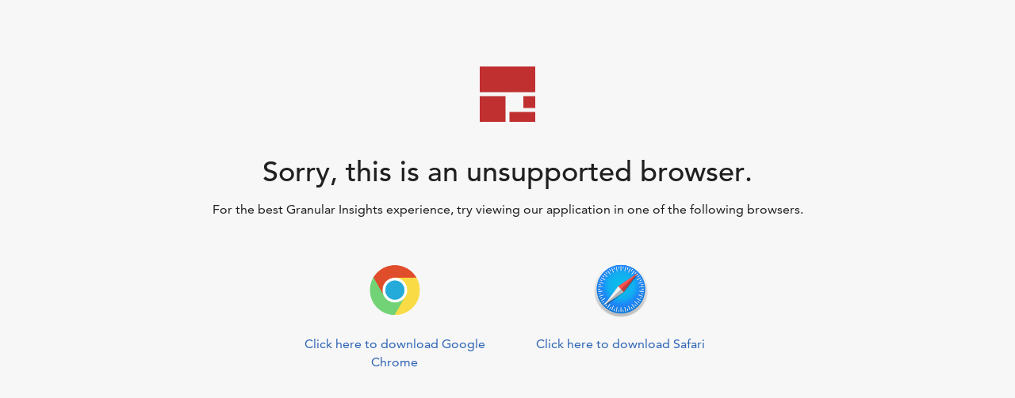

--- FILE ---
content_type: text/html
request_url: https://us.app.granular.ag/
body_size: 1831
content:
<!DOCTYPE html><html lang="en-us" class="no-js"><head><meta charset="UTF-8"><link rel="icon" type="image/svg+xml" href="https://static.granular.ag/gds/2.42.6/assets/images/granular-logo.svg"><link rel="apple-touch-icon" type="image/svg+xml" href="https://static.granular.ag/gds/2.42.6/assets/images/granular-logo.svg"><link rel="manifest" href="/manifest.json"><meta name="viewport" content="width=device-width,initial-scale=1"><title>Granular Insights</title><style type="text/css">.no-js * {
        margin: 0;
        padding: 0;
      }
      .no-js html,
      .no-js body,
      .no-js #root {
        align-items: center;
        background: #fff;
        color: #101010;
        display: flex;
        font-size: 18px;
        height: 100%;
        justify-content: center;
        line-height: 1.5;
        font-family: -apple-system, BlinkMacSystemFont, avenir next, avenir,
          segoe ui, helvetica neue, helvetica, Cantarell, Ubuntu, roboto, noto,
          arial, sans-serif;
      }
      .no-js noscript {
        margin: 1rem;
        padding: 1rem;
      }
      .no-js noscript p {
        margin: 1rem 0;
      }

      .unsupported-browser * {
        border: 0;
        width: 100%;
        height: 99vh;
      }

      #root {
        height: 100vh;
      }

      .gk-nav-item:has(a[href="/example"]) {
        display: none;
      }

      li.gk-nav-item[data-hidden="true"] {
        display: none;
      }</style><link rel="stylesheet" href="https://static.granular.ag/gds/2.42.6/style.css"><link rel="icon" type="image/svg+xml" href="https://static.granular.ag/gds/2.42.6/assets/images/granular-logo.svg"><link rel="apple-touch-icon" type="image/svg+xml" href="https://static.granular.ag/gds/2.42.6/assets/images/granular-logo.svg"><script type="module" crossorigin src="/assets/index-DeNiP142.js"></script><link rel="stylesheet" crossorigin href="/assets/index-CzugH8JI.css"></head><body><div id="root"></div><noscript><p data-locale="en-us">We&#8217;re sorry, you will need JavaScript to use this site. Please call Customer Success via phone at <a href="tel:18888434924">+1 (888) 843-4924</a>, or email them at <a href="maito:digitalagsupport@corteva.com" title="Email Corteva Digital Support">digitalagsupport@corteva.com</a></p><p data-version data-built="Fri, 23 Jan 2026 23:07:38 GMT">v0.0.0 build 6c9c0259</p></noscript><script type="text/javascript">document.documentElement.classList.remove("no-js"),document.documentElement.classList.add("js");var UNSUPPORTED_BROWSER_URI="https://static.granular.ag/sso/unsupported-browser/index.v1.html";if(window.RUNTIME_ENVIRONMENT="development",!HTMLScriptElement.supports||!HTMLScriptElement.supports("importmap")){document.querySelector("#root").remove();var iframe=document.createElement("iframe");iframe.src=UNSUPPORTED_BROWSER_URI,document.documentElement.setAttribute("class","unsupported-browser"),document.body.append(iframe)}if(void 0===global)var global=window</script><script type="text/javascript">!function(){var e="analytics",t=window[e]=window[e]||[];if(!t.initialize)if(t.invoked)window.console&&console.error&&console.error("Segment snippet included twice.");else{t.invoked=!0,t.methods=["addDestinationMiddleware","addIntegrationMiddleware","addSourceMiddleware","alias","debug","group","identify","off","on","once","page","pageview","ready","register","reset","screen","setAnonymousId","track","trackClick","trackForm","trackLink","trackSubmit"],t.factory=function(n){return function(){if(window[e].initialized)return window[e][n].apply(window[e],arguments);var i=Array.prototype.slice.call(arguments);if(["track","screen","alias","group","page","identify"].indexOf(n)>-1){var r=document.querySelector("link[rel='canonical']");i.push({__t:"bpc",c:r&&r.getAttribute("href")||void 0,p:location.pathname,u:location.href,s:location.search,t:document.title,r:document.referrer})}return i.unshift(n),t.push(i),t}};for(var n=0;n<t.methods.length;n++){var i=t.methods[n];t[i]=t.factory(i)}t.load=function(n,i){var r=document.createElement("script");r.type="text/javascript",r.async=!0,r.setAttribute("data-global-segment-analytics-key",e),r.src="https://cdn.segment.com/analytics.js/v1/"+n+"/analytics.min.js";var a=document.getElementsByTagName("script")[0];a.parentNode.insertBefore(r,a),t._loadOptions=i}}}()</script><script type="text/javascript">!["us.dev.rep.granular.ag","us.dev.app.granular.ag","localhost"].includes(location.hostname)&&document.querySelector(".gk-nav-group--labs")&&(document.querySelector(".gk-nav-group--labs").style.display="none")</script></body></html>

--- FILE ---
content_type: text/html
request_url: https://static.granular.ag/sso/unsupported-browser/index.v1.html
body_size: 1991
content:
<!DOCTYPE html>
<html>

<head>
    <meta charset="UTF-8">
    <meta name="viewport" content="width=device-width,initial-scale=1,maximum-scale=1,user-scalable=no">
    <link rel="stylesheet" href="https://static.granular.ag/common/gds-assets/1.24.20/bundle.css">
    <link rel="shortcut icon" href="https://static.granular.ag/common/images/favicon_v2.ico">
    <title>Unsupported Browser - Granular</title>
    <style>
        .unsupported-container {
            text-align: center;
            margin-top: 6em;
        }
        .unsupported-container p {
            font-size: 1.125em;
        }
        .granular-logo {
            padding-bottom: 3em;
        }
        .granular-logo img {
            width: 5em;
        }
        .unsupported-message {
            padding-bottom: 3em;
        }
        .browser-downloads a p {
            line-height: 1.5;
        }
        .browser-downloads img {
            width: 5em;
            margin-bottom: 1.5em;
        }
    </style>
</head>

<body>
    <div class="container unsupported-container">
        <div class="row">
            <div class="col granular-logo">
                <img src="https://static.granular.ag/common/images/granular_logo_v2.svg" alt="Granular Logo">
            </div>
        </div>
        <div class="row">
            <div class="col unsupported-message">
                <h1 id="unsupportedBrowser.heading">Sorry, this is an unsupported browser.</h1>
                <p id="unsupportedBrowser.subHeading">
                    For the best Granular Insights experience, try viewing our application in one of the following browsers.
                </p>
            </div>
        </div>
        <div class="row">
            <div class="col"></div>
            <div class="col browser-downloads">
                <a href="https://support.google.com/chrome/answer/95346?co=GENIE.Platform%3DDesktop&hl=en" title="Download Google Chrome">
                    <img src="https://static.granular.ag/common/images/browser_logos/chrome_512x512_v1.png" alt="Google Chrome Logo">
                    <p id="unsupportedBrowser.downloadMessage.Chrome">
                       Click here to download Google Chrome
                    </p>
                </a>
            </div>
            <div class="col browser-downloads">
                <a href="https://support.apple.com/en-us/HT204416" title="Download Safari">
                    <img src="https://static.granular.ag/common/images/browser_logos/safari_512x512_v1.png" alt="Safari Logo">
                    <p id="unsupportedBrowser.downloadMessage.Safari">
                        Click here to download Safari
                    </p>
                </a>
            </div>
            <div class="col"></div>
        </div>
    </div>
    <script type="text/javascript">
        (function() {
            // Update from `granular-i18n`!
            const translations = {
                'en-us': {
                    'unsupportedBrowser.title': 'Unsupported Browser - Granular',
                    'unsupportedBrowser.heading': 'Sorry, this is an unsupported browser.',
                    'unsupportedBrowser.subHeading': 'For the best Granular Insights experience, try viewing our application in one of the following browsers.',
                    'unsupportedBrowser.downloadMessage.Chrome': 'Click here to download Google Chrome',
                    'unsupportedBrowser.downloadMessage.Safari': 'Click here to download Safari',
                },
                'fr': {
                    'unsupportedBrowser.title': 'Navigateur non supporté - Granular',
                    'unsupportedBrowser.heading': 'Désolé, ce navigateur n\'est pas pris en charge.',
                    'unsupportedBrowser.subHeading': 'Pour une expérience optimale de Granular Insights, essayez d\'afficher notre application dans l\'un des navigateurs suivants.',
                    'unsupportedBrowser.downloadMessage.Chrome': 'Cliquez ici pour télécharger Google Chrome',
                    'unsupportedBrowser.downloadMessage.Safari': 'Cliquez ici pour télécharger Safari',
                },
                'fr-ca': {
                    'unsupportedBrowser.title': 'Navigateur non supporté - Granular',
                    'unsupportedBrowser.heading': 'Désolé, ce navigateur n\'est pas pris en charge.',
                    'unsupportedBrowser.subHeading': 'Pour une expérience optimale de Granular Insights, essayez d\'afficher notre application dans l\'un des navigateurs suivants.',
                    'unsupportedBrowser.downloadMessage.Chrome': 'Cliquez ici pour télécharger Google Chrome',
                    'unsupportedBrowser.downloadMessage.Safari': 'Cliquez ici pour télécharger Safari',
                },
                'pt': {
                    'unsupportedBrowser.title': 'Navegador não suportado - Granular',
                    'unsupportedBrowser.heading': 'Desculpe, este é um navegador não suportado.',
                    'unsupportedBrowser.subHeading': 'Para obter a melhor experiência do Granular Insights, tente visualizar nosso aplicativo em um dos seguintes navegadores.',
                    'unsupportedBrowser.downloadMessage.Chrome': 'Clique aqui para baixar o Google Chrome',
                    'unsupportedBrowser.downloadMessage.Safari': 'Clique aqui para baixar o Safari',
                },
                'pt-br': {
                    'unsupportedBrowser.title': 'Navegador não suportado - Granular',
                    'unsupportedBrowser.heading': 'Desculpe, este é um navegador não suportado.',
                    'unsupportedBrowser.subHeading': 'Para obter a melhor experiência do Granular Insights, tente visualizar nosso aplicativo em um dos seguintes navegadores.',
                    'unsupportedBrowser.downloadMessage.Chrome': 'Clique aqui para baixar o Google Chrome',
                    'unsupportedBrowser.downloadMessage.Safari': 'Clique aqui para baixar o Safari',
                },
            };
            const supportedLocales = Object.keys(translations);
            const defaultLocale = 'en-us';
            const langRegex = /.*lang=(\w+\-\w+|\w+).*/;

            function localeIsSpecified() {
                if (langRegex.test(window.location.href)) {
                    return true;
                }

                return false;
            }

            function getLocale() {
                maybeSupportedLocale = window.location.href.match(langRegex)[1].toLowerCase();

                if (supportedLocales.indexOf(maybeSupportedLocale) > -1) {
                    return maybeSupportedLocale;
                }

                return defaultLocale;
            }

            function renderTranslations(locale) {
                let translationKeys = Object.keys(translations[locale]);

                /**
                 * Start replacing strings. Using `var` instead of `let`
                 * because IE11 is a PoS ("`let` variables are not bound separately to
                 * each iteration of `for loops")
                 */
                for (var i = translationKeys.length - 1; i >= 0; i--) {
                    var key = translationKeys[i];

                    /**
                     * The `*.title` key is special: we use it to set the <title> tag, so
                     * we need some extra logic when trying to set it.
                     */
                    var DOMSelector = '';
                    if (key.indexOf('title') > -1) {
                        DOMSelector = 'title';
                    } else {
                        /**
                         * We do this since, even though periods are technically allowed
                         * in IDs, they're interpreted as class names in querySelector.
                         * Escaping the period does the trick :)
                         */
                        DOMSelector = '#' + key.replace(/\./g, '\\.');
                    }

                    // Finally, get the DOM element and update translations!
                    var DOMElement = document.querySelector(DOMSelector);
                    DOMElement.innerText = translations[locale][key];
                }
            }

            window.onload = function() {
                /**
                 * TODO: Pause render until translations are ready?
                 */
                if (localeIsSpecified()) {
                    let specifiedLocale = getLocale();

                    if (specifiedLocale !== defaultLocale) {
                        renderTranslations(specifiedLocale);
                    }
                }
            }
        })();
    </script>
</body>

</html>


--- FILE ---
content_type: text/css
request_url: https://us.app.granular.ag/assets/index-CzugH8JI.css
body_size: 526
content:
._bigMessage_1imvi_1 div[data-qa=big-center-message-wrapper]{max-width:40rem;width:40rem;margin:0 auto}._bigMessage_1imvi_1 div[data-qa=big-center-message-icon] *[data-qa=gk-icon]{font-size:6rem;display:block;margin-bottom:1rem}._bigMessage_1imvi_1 div[data-qa=big-center-message-icon] img[alt="Granular Logo"]{max-width:5rem;width:5rem}._bigMessage_1imvi_1>div:not([data-message-color=light]){color:#fff}._bigMessage_1imvi_1>div:not([data-message-color=light]) a{color:#fff;text-decoration:underline;text-underline-offset:.125rem}._bigMessage_1imvi_1>div:not([data-message-color=light]) img[alt="Granular Logo"]{filter:invert(100%) grayscale(100%) brightness(200%)}._bigMessage_1imvi_1>div[data-message-color=info]{color:var(--bs-dark)}._bigMessage_1imvi_1>div[data-message-color=info] a{color:var(--bs-dark);text-decoration:underline;text-underline-offset:.125rem}._bigMessage_1imvi_1>div[data-message-color=info] img[alt="Granular Logo"]{filter:invert(100%) grayscale(100%) brightness(200%)}._cardWrapper_ybyqg_1{width:100%;height:100%;max-width:500px;max-height:900px;border-radius:1.5rem;display:flex;justify-content:center}._cardWrapper_ybyqg_1 button{display:block;width:91%!important;max-width:420px;margin:0 auto}._cardHeader_ybyqg_18{width:244px;margin:40px auto}._clearDefaultStyles_ybyqg_23{flex:none}._autoIdB2bAvatarContainer_xjma2_1{display:flex;flex-direction:column;align-items:center}._autoIdB2bAvatarContainerImg_xjma2_7{width:120px;height:120px;border-radius:100%;object-fit:cover;margin-bottom:1rem;background-color:#d3d3d3}._loginContainer_1qt1z_1{display:flex;align-items:center;justify-content:center;width:100vw;height:100vh;background-image:url(https://static.granular.ag/sso/images/sso_background_v1.webp);background-size:cover;background-position:center}


--- FILE ---
content_type: text/css
request_url: https://static.granular.ag/common/gds-assets/1.24.20/bundle.css
body_size: 34230
content:
/*!
 * Bootstrap v4.3.1 (https://getbootstrap.com/)
 * Copyright 2011-2019 The Bootstrap Authors
 * Copyright 2011-2019 Twitter, Inc.
 * Licensed under MIT (https://github.com/twbs/bootstrap/blob/master/LICENSE)
 */:root{--blue: #007bff;--indigo: #6610f2;--purple: #6f42c1;--pink: #e83e8c;--red: #dc3545;--orange: #fd7e14;--yellow: #ffc107;--green: #28a745;--teal: #20c997;--cyan: #17a2b8;--white: #fff;--gray: #666;--gray-dark: #333;--primary: #2d64b3;--secondary: rgba(0,0,0,0.4);--success: #28a170;--info: #47bacc;--warning: #f2a63a;--danger: #c03131;--light: #fafafa;--dark: #333;--breakpoint-xs: 0;--breakpoint-sm: 576px;--breakpoint-md: 768px;--breakpoint-lg: 992px;--breakpoint-xl: 1200px;--font-family-sans-serif: -apple-system, BlinkMacSystemFont, "Segoe UI", Roboto, "Helvetica Neue", Arial, "Noto Sans", sans-serif, "Apple Color Emoji", "Segoe UI Emoji", "Segoe UI Symbol", "Noto Color Emoji";--font-family-monospace: SFMono-Regular, Menlo, Monaco, Consolas, "Liberation Mono", "Courier New", monospace}*,*::before,*::after{box-sizing:border-box}html{font-family:sans-serif;line-height:1.15;-webkit-text-size-adjust:100%;-webkit-tap-highlight-color:rgba(0,0,0,0)}article,aside,figcaption,figure,footer,header,hgroup,main,nav,section{display:block}body{margin:0;font-family:-apple-system,BlinkMacSystemFont,"Segoe UI",Roboto,"Helvetica Neue",Arial,"Noto Sans",sans-serif,"Apple Color Emoji","Segoe UI Emoji","Segoe UI Symbol","Noto Color Emoji";font-size:1rem;font-weight:400;line-height:1.5;color:rgba(0,0,0,0.87);text-align:left;background-color:#f7f7f7}[tabindex="-1"]:focus{outline:0 !important}hr{box-sizing:content-box;height:0;overflow:visible}h1,h2,h3,h4,h5,h6{margin-top:0;margin-bottom:.5rem}p{margin-top:0;margin-bottom:1rem}abbr[title],abbr[data-original-title]{text-decoration:underline;text-decoration:underline dotted;cursor:help;border-bottom:0;text-decoration-skip-ink:none}address{margin-bottom:1rem;font-style:normal;line-height:inherit}ol,ul,dl{margin-top:0;margin-bottom:1rem}ol ol,ul ul,ol ul,ul ol{margin-bottom:0}dt{font-weight:700}dd{margin-bottom:.5rem;margin-left:0}blockquote{margin:0 0 1rem}b,strong{font-weight:bolder}small{font-size:80%}sub,sup{position:relative;font-size:75%;line-height:0;vertical-align:baseline}sub{bottom:-.25em}sup{top:-.5em}a{color:#2d64b3;text-decoration:none;background-color:transparent}a:hover{color:#1e4276;text-decoration:underline}a:not([href]):not([tabindex]){color:inherit;text-decoration:none}a:not([href]):not([tabindex]):hover,a:not([href]):not([tabindex]):focus{color:inherit;text-decoration:none}a:not([href]):not([tabindex]):focus{outline:0}pre,code,kbd,samp{font-family:SFMono-Regular,Menlo,Monaco,Consolas,"Liberation Mono","Courier New",monospace;font-size:1em}pre{margin-top:0;margin-bottom:1rem;overflow:auto}figure{margin:0 0 1rem}img{vertical-align:middle;border-style:none}svg{overflow:hidden;vertical-align:middle}table{border-collapse:collapse}caption{padding-top:.8571rem;padding-bottom:.8571rem;color:rgba(0,0,0,0.54);text-align:left;caption-side:bottom}th{text-align:inherit}label{display:inline-block;margin-bottom:.5rem}button{border-radius:0}button:focus{outline:1px dotted;outline:5px auto -webkit-focus-ring-color}input,button,select,optgroup,textarea{margin:0;font-family:inherit;font-size:inherit;line-height:inherit}button,input{overflow:visible}button,select{text-transform:none}select{word-wrap:normal}button,[type="button"],[type="reset"],[type="submit"]{-webkit-appearance:button}button:not(:disabled),[type="button"]:not(:disabled),[type="reset"]:not(:disabled),[type="submit"]:not(:disabled){cursor:pointer}button::-moz-focus-inner,[type="button"]::-moz-focus-inner,[type="reset"]::-moz-focus-inner,[type="submit"]::-moz-focus-inner{padding:0;border-style:none}input[type="radio"],input[type="checkbox"]{box-sizing:border-box;padding:0}input[type="date"],input[type="time"],input[type="datetime-local"],input[type="month"]{-webkit-appearance:listbox}textarea{overflow:auto;resize:vertical}fieldset{min-width:0;padding:0;margin:0;border:0}legend{display:block;width:100%;max-width:100%;padding:0;margin-bottom:.5rem;font-size:1.5rem;line-height:inherit;color:inherit;white-space:normal}progress{vertical-align:baseline}[type="number"]::-webkit-inner-spin-button,[type="number"]::-webkit-outer-spin-button{height:auto}[type="search"]{outline-offset:-2px;-webkit-appearance:none}[type="search"]::-webkit-search-decoration{-webkit-appearance:none}::-webkit-file-upload-button{font:inherit;-webkit-appearance:button}output{display:inline-block}summary{display:list-item;cursor:pointer}template{display:none}[hidden]{display:none !important}h1,h2,h3,h4,h5,h6,.h1,.h2,.h3,.h4,.h5,.h6{margin-bottom:.5rem;font-weight:500;line-height:1.2}h1,.h1{font-size:2.5rem}h2,.h2{font-size:2rem}h3,.h3{font-size:1.75rem}h4,.h4{font-size:1.5rem}h5,.h5{font-size:1.25rem}h6,.h6{font-size:1rem}.lead{font-size:1.25rem;font-weight:300}.display-1{font-size:6rem;font-weight:300;line-height:1.2}.display-2{font-size:5.5rem;font-weight:300;line-height:1.2}.display-3{font-size:4.5rem;font-weight:300;line-height:1.2}.display-4{font-size:3.5rem;font-weight:300;line-height:1.2}hr{margin-top:1rem;margin-bottom:1rem;border:0;border-top:1px solid rgba(0,0,0,0.12)}small,.small{font-size:80%;font-weight:400}mark,.mark{padding:.2em;background-color:#fcf8e3}.list-unstyled{padding-left:0;list-style:none}.list-inline{padding-left:0;list-style:none}.list-inline-item{display:inline-block}.list-inline-item:not(:last-child){margin-right:.5rem}.initialism{font-size:90%;text-transform:uppercase}.blockquote{margin-bottom:1rem;font-size:1.25rem}.blockquote-footer{display:block;font-size:80%;color:#666}.blockquote-footer::before{content:"\2014\00A0"}.img-fluid{max-width:100%;height:auto}.img-thumbnail{padding:.25rem;background-color:#f7f7f7;border:1px solid #ddd;border-radius:0;max-width:100%;height:auto}.figure{display:inline-block}.figure-img{margin-bottom:.5rem;line-height:1}.figure-caption{font-size:90%;color:#666}code{font-size:87.5%;color:#e83e8c;word-break:break-word}a>code{color:inherit}kbd{padding:.2rem .4rem;font-size:87.5%;color:#fff;background-color:#222;border-radius:0}kbd kbd{padding:0;font-size:100%;font-weight:700}pre{display:block;font-size:87.5%;color:#222}pre code{font-size:inherit;color:inherit;word-break:normal}.pre-scrollable{max-height:340px;overflow-y:scroll}.container{width:100%;padding-right:15px;padding-left:15px;margin-right:auto;margin-left:auto}@media (min-width: 576px){.container{max-width:540px}}@media (min-width: 768px){.container{max-width:720px}}@media (min-width: 992px){.container{max-width:960px}}@media (min-width: 1200px){.container{max-width:1140px}}.container-fluid{width:100%;padding-right:15px;padding-left:15px;margin-right:auto;margin-left:auto}.row{display:flex;flex-wrap:wrap;margin-right:-15px;margin-left:-15px}.no-gutters{margin-right:0;margin-left:0}.no-gutters>.col,.no-gutters>[class*="col-"]{padding-right:0;padding-left:0}.col-1,.col-2,.col-3,.col-4,.col-5,.col-6,.col-7,.col-8,.col-9,.col-10,.col-11,.col-12,.col,.col-auto,.col-sm-1,.col-sm-2,.col-sm-3,.col-sm-4,.col-sm-5,.col-sm-6,.col-sm-7,.col-sm-8,.col-sm-9,.col-sm-10,.col-sm-11,.col-sm-12,.col-sm,.col-sm-auto,.col-md-1,.col-md-2,.col-md-3,.col-md-4,.col-md-5,.col-md-6,.col-md-7,.col-md-8,.col-md-9,.col-md-10,.col-md-11,.col-md-12,.col-md,.col-md-auto,.col-lg-1,.col-lg-2,.col-lg-3,.col-lg-4,.col-lg-5,.col-lg-6,.col-lg-7,.col-lg-8,.col-lg-9,.col-lg-10,.col-lg-11,.col-lg-12,.col-lg,.col-lg-auto,.col-xl-1,.col-xl-2,.col-xl-3,.col-xl-4,.col-xl-5,.col-xl-6,.col-xl-7,.col-xl-8,.col-xl-9,.col-xl-10,.col-xl-11,.col-xl-12,.col-xl,.col-xl-auto{position:relative;width:100%;padding-right:15px;padding-left:15px}.col{flex-basis:0;flex-grow:1;max-width:100%}.col-auto{flex:0 0 auto;width:auto;max-width:100%}.col-1{flex:0 0 8.33333%;max-width:8.33333%}.col-2{flex:0 0 16.66667%;max-width:16.66667%}.col-3{flex:0 0 25%;max-width:25%}.col-4{flex:0 0 33.33333%;max-width:33.33333%}.col-5{flex:0 0 41.66667%;max-width:41.66667%}.col-6{flex:0 0 50%;max-width:50%}.col-7{flex:0 0 58.33333%;max-width:58.33333%}.col-8{flex:0 0 66.66667%;max-width:66.66667%}.col-9{flex:0 0 75%;max-width:75%}.col-10{flex:0 0 83.33333%;max-width:83.33333%}.col-11{flex:0 0 91.66667%;max-width:91.66667%}.col-12{flex:0 0 100%;max-width:100%}.order-first{order:-1}.order-last{order:13}.order-0{order:0}.order-1{order:1}.order-2{order:2}.order-3{order:3}.order-4{order:4}.order-5{order:5}.order-6{order:6}.order-7{order:7}.order-8{order:8}.order-9{order:9}.order-10{order:10}.order-11{order:11}.order-12{order:12}.offset-1{margin-left:8.33333%}.offset-2{margin-left:16.66667%}.offset-3{margin-left:25%}.offset-4{margin-left:33.33333%}.offset-5{margin-left:41.66667%}.offset-6{margin-left:50%}.offset-7{margin-left:58.33333%}.offset-8{margin-left:66.66667%}.offset-9{margin-left:75%}.offset-10{margin-left:83.33333%}.offset-11{margin-left:91.66667%}@media (min-width: 576px){.col-sm{flex-basis:0;flex-grow:1;max-width:100%}.col-sm-auto{flex:0 0 auto;width:auto;max-width:100%}.col-sm-1{flex:0 0 8.33333%;max-width:8.33333%}.col-sm-2{flex:0 0 16.66667%;max-width:16.66667%}.col-sm-3{flex:0 0 25%;max-width:25%}.col-sm-4{flex:0 0 33.33333%;max-width:33.33333%}.col-sm-5{flex:0 0 41.66667%;max-width:41.66667%}.col-sm-6{flex:0 0 50%;max-width:50%}.col-sm-7{flex:0 0 58.33333%;max-width:58.33333%}.col-sm-8{flex:0 0 66.66667%;max-width:66.66667%}.col-sm-9{flex:0 0 75%;max-width:75%}.col-sm-10{flex:0 0 83.33333%;max-width:83.33333%}.col-sm-11{flex:0 0 91.66667%;max-width:91.66667%}.col-sm-12{flex:0 0 100%;max-width:100%}.order-sm-first{order:-1}.order-sm-last{order:13}.order-sm-0{order:0}.order-sm-1{order:1}.order-sm-2{order:2}.order-sm-3{order:3}.order-sm-4{order:4}.order-sm-5{order:5}.order-sm-6{order:6}.order-sm-7{order:7}.order-sm-8{order:8}.order-sm-9{order:9}.order-sm-10{order:10}.order-sm-11{order:11}.order-sm-12{order:12}.offset-sm-0{margin-left:0}.offset-sm-1{margin-left:8.33333%}.offset-sm-2{margin-left:16.66667%}.offset-sm-3{margin-left:25%}.offset-sm-4{margin-left:33.33333%}.offset-sm-5{margin-left:41.66667%}.offset-sm-6{margin-left:50%}.offset-sm-7{margin-left:58.33333%}.offset-sm-8{margin-left:66.66667%}.offset-sm-9{margin-left:75%}.offset-sm-10{margin-left:83.33333%}.offset-sm-11{margin-left:91.66667%}}@media (min-width: 768px){.col-md{flex-basis:0;flex-grow:1;max-width:100%}.col-md-auto{flex:0 0 auto;width:auto;max-width:100%}.col-md-1{flex:0 0 8.33333%;max-width:8.33333%}.col-md-2{flex:0 0 16.66667%;max-width:16.66667%}.col-md-3{flex:0 0 25%;max-width:25%}.col-md-4{flex:0 0 33.33333%;max-width:33.33333%}.col-md-5{flex:0 0 41.66667%;max-width:41.66667%}.col-md-6{flex:0 0 50%;max-width:50%}.col-md-7{flex:0 0 58.33333%;max-width:58.33333%}.col-md-8{flex:0 0 66.66667%;max-width:66.66667%}.col-md-9{flex:0 0 75%;max-width:75%}.col-md-10{flex:0 0 83.33333%;max-width:83.33333%}.col-md-11{flex:0 0 91.66667%;max-width:91.66667%}.col-md-12{flex:0 0 100%;max-width:100%}.order-md-first{order:-1}.order-md-last{order:13}.order-md-0{order:0}.order-md-1{order:1}.order-md-2{order:2}.order-md-3{order:3}.order-md-4{order:4}.order-md-5{order:5}.order-md-6{order:6}.order-md-7{order:7}.order-md-8{order:8}.order-md-9{order:9}.order-md-10{order:10}.order-md-11{order:11}.order-md-12{order:12}.offset-md-0{margin-left:0}.offset-md-1{margin-left:8.33333%}.offset-md-2{margin-left:16.66667%}.offset-md-3{margin-left:25%}.offset-md-4{margin-left:33.33333%}.offset-md-5{margin-left:41.66667%}.offset-md-6{margin-left:50%}.offset-md-7{margin-left:58.33333%}.offset-md-8{margin-left:66.66667%}.offset-md-9{margin-left:75%}.offset-md-10{margin-left:83.33333%}.offset-md-11{margin-left:91.66667%}}@media (min-width: 992px){.col-lg{flex-basis:0;flex-grow:1;max-width:100%}.col-lg-auto{flex:0 0 auto;width:auto;max-width:100%}.col-lg-1{flex:0 0 8.33333%;max-width:8.33333%}.col-lg-2{flex:0 0 16.66667%;max-width:16.66667%}.col-lg-3{flex:0 0 25%;max-width:25%}.col-lg-4{flex:0 0 33.33333%;max-width:33.33333%}.col-lg-5{flex:0 0 41.66667%;max-width:41.66667%}.col-lg-6{flex:0 0 50%;max-width:50%}.col-lg-7{flex:0 0 58.33333%;max-width:58.33333%}.col-lg-8{flex:0 0 66.66667%;max-width:66.66667%}.col-lg-9{flex:0 0 75%;max-width:75%}.col-lg-10{flex:0 0 83.33333%;max-width:83.33333%}.col-lg-11{flex:0 0 91.66667%;max-width:91.66667%}.col-lg-12{flex:0 0 100%;max-width:100%}.order-lg-first{order:-1}.order-lg-last{order:13}.order-lg-0{order:0}.order-lg-1{order:1}.order-lg-2{order:2}.order-lg-3{order:3}.order-lg-4{order:4}.order-lg-5{order:5}.order-lg-6{order:6}.order-lg-7{order:7}.order-lg-8{order:8}.order-lg-9{order:9}.order-lg-10{order:10}.order-lg-11{order:11}.order-lg-12{order:12}.offset-lg-0{margin-left:0}.offset-lg-1{margin-left:8.33333%}.offset-lg-2{margin-left:16.66667%}.offset-lg-3{margin-left:25%}.offset-lg-4{margin-left:33.33333%}.offset-lg-5{margin-left:41.66667%}.offset-lg-6{margin-left:50%}.offset-lg-7{margin-left:58.33333%}.offset-lg-8{margin-left:66.66667%}.offset-lg-9{margin-left:75%}.offset-lg-10{margin-left:83.33333%}.offset-lg-11{margin-left:91.66667%}}@media (min-width: 1200px){.col-xl{flex-basis:0;flex-grow:1;max-width:100%}.col-xl-auto{flex:0 0 auto;width:auto;max-width:100%}.col-xl-1{flex:0 0 8.33333%;max-width:8.33333%}.col-xl-2{flex:0 0 16.66667%;max-width:16.66667%}.col-xl-3{flex:0 0 25%;max-width:25%}.col-xl-4{flex:0 0 33.33333%;max-width:33.33333%}.col-xl-5{flex:0 0 41.66667%;max-width:41.66667%}.col-xl-6{flex:0 0 50%;max-width:50%}.col-xl-7{flex:0 0 58.33333%;max-width:58.33333%}.col-xl-8{flex:0 0 66.66667%;max-width:66.66667%}.col-xl-9{flex:0 0 75%;max-width:75%}.col-xl-10{flex:0 0 83.33333%;max-width:83.33333%}.col-xl-11{flex:0 0 91.66667%;max-width:91.66667%}.col-xl-12{flex:0 0 100%;max-width:100%}.order-xl-first{order:-1}.order-xl-last{order:13}.order-xl-0{order:0}.order-xl-1{order:1}.order-xl-2{order:2}.order-xl-3{order:3}.order-xl-4{order:4}.order-xl-5{order:5}.order-xl-6{order:6}.order-xl-7{order:7}.order-xl-8{order:8}.order-xl-9{order:9}.order-xl-10{order:10}.order-xl-11{order:11}.order-xl-12{order:12}.offset-xl-0{margin-left:0}.offset-xl-1{margin-left:8.33333%}.offset-xl-2{margin-left:16.66667%}.offset-xl-3{margin-left:25%}.offset-xl-4{margin-left:33.33333%}.offset-xl-5{margin-left:41.66667%}.offset-xl-6{margin-left:50%}.offset-xl-7{margin-left:58.33333%}.offset-xl-8{margin-left:66.66667%}.offset-xl-9{margin-left:75%}.offset-xl-10{margin-left:83.33333%}.offset-xl-11{margin-left:91.66667%}}.table{width:100%;margin-bottom:1rem;color:rgba(0,0,0,0.87)}.table th,.table td{padding:.8571rem;vertical-align:top;border-top:1px solid #fff}.table thead th{vertical-align:bottom;border-bottom:2px solid #fff}.table tbody+tbody{border-top:2px solid #fff}.table-sm th,.table-sm td{padding:.3571rem}.table-bordered{border:1px solid #fff}.table-bordered th,.table-bordered td{border:1px solid #fff}.table-bordered thead th,.table-bordered thead td{border-bottom-width:2px}.table-borderless th,.table-borderless td,.table-borderless thead th,.table-borderless tbody+tbody{border:0}.table-striped tbody tr:nth-of-type(odd){background-color:rgba(255,255,255,0.65)}.table-hover tbody tr:hover{color:rgba(0,0,0,0.87);background-color:rgba(0,0,0,0.07)}.table-primary,.table-primary>th,.table-primary>td{background-color:#c4d4ea}.table-primary th,.table-primary td,.table-primary thead th,.table-primary tbody+tbody{border-color:#92aed7}.table-hover .table-primary:hover{background-color:#b1c6e3}.table-hover .table-primary:hover>td,.table-hover .table-primary:hover>th{background-color:#b1c6e3}.table-secondary,.table-secondary>th,.table-secondary>td{background-color:rgba(232,232,232,0.832)}.table-secondary th,.table-secondary td,.table-secondary thead th,.table-secondary tbody+tbody{border-color:rgba(201,201,201,0.688)}.table-hover .table-secondary:hover{background-color:rgba(219,219,219,0.832)}.table-hover .table-secondary:hover>td,.table-hover .table-secondary:hover>th{background-color:rgba(219,219,219,0.832)}.table-success,.table-success>th,.table-success>td{background-color:#c3e5d7}.table-success th,.table-success td,.table-success thead th,.table-success tbody+tbody{border-color:#8fceb5}.table-hover .table-success:hover{background-color:#b1ddcb}.table-hover .table-success:hover>td,.table-hover .table-success:hover>th{background-color:#b1ddcb}.table-info,.table-info>th,.table-info>td{background-color:#cbecf1}.table-info th,.table-info td,.table-info thead th,.table-info tbody+tbody{border-color:#9fdbe4}.table-hover .table-info:hover{background-color:#b7e5ec}.table-hover .table-info:hover>td,.table-hover .table-info:hover>th{background-color:#b7e5ec}.table-warning,.table-warning>th,.table-warning>td{background-color:#fbe6c8}.table-warning th,.table-warning td,.table-warning thead th,.table-warning tbody+tbody{border-color:#f8d199}.table-hover .table-warning:hover{background-color:#f9dbb0}.table-hover .table-warning:hover>td,.table-hover .table-warning:hover>th{background-color:#f9dbb0}.table-danger,.table-danger>th,.table-danger>td{background-color:#edc5c5}.table-danger th,.table-danger td,.table-danger thead th,.table-danger tbody+tbody{border-color:#de9494}.table-hover .table-danger:hover{background-color:#e7b2b2}.table-hover .table-danger:hover>td,.table-hover .table-danger:hover>th{background-color:#e7b2b2}.table-light,.table-light>th,.table-light>td{background-color:#fefefe}.table-light th,.table-light td,.table-light thead th,.table-light tbody+tbody{border-color:#fcfcfc}.table-hover .table-light:hover{background-color:#f1f1f1}.table-hover .table-light:hover>td,.table-hover .table-light:hover>th{background-color:#f1f1f1}.table-dark,.table-dark>th,.table-dark>td{background-color:#c6c6c6}.table-dark th,.table-dark td,.table-dark thead th,.table-dark tbody+tbody{border-color:#959595}.table-hover .table-dark:hover{background-color:#b9b9b9}.table-hover .table-dark:hover>td,.table-hover .table-dark:hover>th{background-color:#b9b9b9}.table-active,.table-active>th,.table-active>td{background-color:rgba(0,0,0,0.07)}.table-hover .table-active:hover{background-color:rgba(0,0,0,0.07)}.table-hover .table-active:hover>td,.table-hover .table-active:hover>th{background-color:rgba(0,0,0,0.07)}.table .thead-dark th{color:#fff;background-color:#333;border-color:#464646}.table .thead-light th{color:#494949;background-color:#e9e9e9;border-color:#fff}.table-dark{color:#fff;background-color:#333}.table-dark th,.table-dark td,.table-dark thead th{border-color:#464646}.table-dark.table-bordered{border:0}.table-dark.table-striped tbody tr:nth-of-type(odd){background-color:rgba(255,255,255,0.05)}.table-dark.table-hover tbody tr:hover{color:#fff;background-color:rgba(255,255,255,0.075)}@media (max-width: 575.98px){.table-responsive-sm{display:block;width:100%;overflow-x:auto;-webkit-overflow-scrolling:touch}.table-responsive-sm>.table-bordered{border:0}}@media (max-width: 767.98px){.table-responsive-md{display:block;width:100%;overflow-x:auto;-webkit-overflow-scrolling:touch}.table-responsive-md>.table-bordered{border:0}}@media (max-width: 991.98px){.table-responsive-lg{display:block;width:100%;overflow-x:auto;-webkit-overflow-scrolling:touch}.table-responsive-lg>.table-bordered{border:0}}@media (max-width: 1199.98px){.table-responsive-xl{display:block;width:100%;overflow-x:auto;-webkit-overflow-scrolling:touch}.table-responsive-xl>.table-bordered{border:0}}.table-responsive{display:block;width:100%;overflow-x:auto;-webkit-overflow-scrolling:touch}.table-responsive>.table-bordered{border:0}.form-control{display:block;width:100%;height:calc(1.5em + .75rem + 2px);padding:.375rem .75rem;font-size:1rem;font-weight:400;line-height:1.5;color:#494949;background-color:#fff;background-clip:padding-box;border:1px solid #ccc;border-radius:0;transition:border-color 0.15s ease-in-out,box-shadow 0.15s ease-in-out}@media (prefers-reduced-motion: reduce){.form-control{transition:none}}.form-control::-ms-expand{background-color:transparent;border:0}.form-control:focus{color:#494949;background-color:#fff;border-color:#80a7df;outline:0;box-shadow:0 0 0 .2rem rgba(45,100,179,0.25)}.form-control::placeholder{color:#666;opacity:1}.form-control:disabled,.form-control[readonly]{background-color:#e9e9e9;opacity:1}select.form-control:focus::-ms-value{color:#494949;background-color:#fff}.form-control-file,.form-control-range{display:block;width:100%}.col-form-label{padding-top:calc(.375rem + 1px);padding-bottom:calc(.375rem + 1px);margin-bottom:0;font-size:inherit;line-height:1.5}.col-form-label-lg{padding-top:calc(.5rem + 1px);padding-bottom:calc(.5rem + 1px);font-size:1.25rem;line-height:1.5}.col-form-label-sm{padding-top:calc(.25rem + 1px);padding-bottom:calc(.25rem + 1px);font-size:.875rem;line-height:1.5}.form-control-plaintext{display:block;width:100%;padding-top:.375rem;padding-bottom:.375rem;margin-bottom:0;line-height:1.5;color:rgba(0,0,0,0.87);background-color:transparent;border:solid transparent;border-width:1px 0}.form-control-plaintext.form-control-sm,.form-control-plaintext.form-control-lg{padding-right:0;padding-left:0}.form-control-sm{height:calc(1.5em + .5rem + 2px);padding:.25rem .5rem;font-size:.875rem;line-height:1.5;border-radius:0}.form-control-lg{height:calc(1.5em + 1rem + 2px);padding:.5rem 1rem;font-size:1.25rem;line-height:1.5;border-radius:0}select.form-control[size],select.form-control[multiple]{height:auto}textarea.form-control{height:auto}.form-group{margin-bottom:1rem}.form-text{display:block;margin-top:.25rem}.form-row{display:flex;flex-wrap:wrap;margin-right:-5px;margin-left:-5px}.form-row>.col,.form-row>[class*="col-"]{padding-right:5px;padding-left:5px}.form-check{position:relative;display:block;padding-left:1.25rem}.form-check-input{position:absolute;margin-top:.3rem;margin-left:-1.25rem}.form-check-input:disabled ~ .form-check-label{color:rgba(0,0,0,0.54)}.form-check-label{margin-bottom:0}.form-check-inline{display:inline-flex;align-items:center;padding-left:0;margin-right:.75rem}.form-check-inline .form-check-input{position:static;margin-top:0;margin-right:.3125rem;margin-left:0}.valid-feedback{display:none;width:100%;margin-top:.25rem;font-size:80%;color:#28a170}.valid-tooltip{position:absolute;top:100%;z-index:5;display:none;max-width:100%;padding:.25rem .5rem;margin-top:.1rem;font-size:.875rem;line-height:1.5;color:#fff;background-color:rgba(40,161,112,0.9);border-radius:0}.was-validated .form-control:valid,.form-control.is-valid{border-color:#28a170;padding-right:calc(1.5em + .75rem);background-image:url("data:image/svg+xml,%3csvg xmlns='http://www.w3.org/2000/svg' viewBox='0 0 8 8'%3e%3cpath fill='%2328a170' d='M2.3 6.73L.6 4.53c-.4-1.04.46-1.4 1.1-.8l1.1 1.4 3.4-3.8c.6-.63 1.6-.27 1.2.7l-4 4.6c-.43.5-.8.4-1.1.1z'/%3e%3c/svg%3e");background-repeat:no-repeat;background-position:center right calc(.375em + .1875rem);background-size:calc(.75em + .375rem) calc(.75em + .375rem)}.was-validated .form-control:valid:focus,.form-control.is-valid:focus{border-color:#28a170;box-shadow:0 0 0 .2rem rgba(40,161,112,0.25)}.was-validated .form-control:valid ~ .valid-feedback,.was-validated .form-control:valid ~ .valid-tooltip,.form-control.is-valid ~ .valid-feedback,.form-control.is-valid ~ .valid-tooltip{display:block}.was-validated textarea.form-control:valid,textarea.form-control.is-valid{padding-right:calc(1.5em + .75rem);background-position:top calc(.375em + .1875rem) right calc(.375em + .1875rem)}.was-validated .custom-select:valid,.custom-select.is-valid{border-color:#28a170;padding-right:calc((1em + .75rem) * 3 / 4 + 1.75rem);background:url("data:image/svg+xml,%3csvg xmlns='http://www.w3.org/2000/svg' viewBox='0 0 4 5'%3e%3cpath fill='%23333' d='M2 0L0 2h4zm0 5L0 3h4z'/%3e%3c/svg%3e") no-repeat right .75rem center/8px 10px,url("data:image/svg+xml,%3csvg xmlns='http://www.w3.org/2000/svg' viewBox='0 0 8 8'%3e%3cpath fill='%2328a170' d='M2.3 6.73L.6 4.53c-.4-1.04.46-1.4 1.1-.8l1.1 1.4 3.4-3.8c.6-.63 1.6-.27 1.2.7l-4 4.6c-.43.5-.8.4-1.1.1z'/%3e%3c/svg%3e") #fff no-repeat center right 1.75rem/calc(.75em + .375rem) calc(.75em + .375rem)}.was-validated .custom-select:valid:focus,.custom-select.is-valid:focus{border-color:#28a170;box-shadow:0 0 0 .2rem rgba(40,161,112,0.25)}.was-validated .custom-select:valid ~ .valid-feedback,.was-validated .custom-select:valid ~ .valid-tooltip,.custom-select.is-valid ~ .valid-feedback,.custom-select.is-valid ~ .valid-tooltip{display:block}.was-validated .form-control-file:valid ~ .valid-feedback,.was-validated .form-control-file:valid ~ .valid-tooltip,.form-control-file.is-valid ~ .valid-feedback,.form-control-file.is-valid ~ .valid-tooltip{display:block}.was-validated .form-check-input:valid ~ .form-check-label,.form-check-input.is-valid ~ .form-check-label{color:#28a170}.was-validated .form-check-input:valid ~ .valid-feedback,.was-validated .form-check-input:valid ~ .valid-tooltip,.form-check-input.is-valid ~ .valid-feedback,.form-check-input.is-valid ~ .valid-tooltip{display:block}.was-validated .custom-control-input:valid ~ .custom-control-label,.custom-control-input.is-valid ~ .custom-control-label{color:#28a170}.was-validated .custom-control-input:valid ~ .custom-control-label::before,.custom-control-input.is-valid ~ .custom-control-label::before{border-color:#28a170}.was-validated .custom-control-input:valid ~ .valid-feedback,.was-validated .custom-control-input:valid ~ .valid-tooltip,.custom-control-input.is-valid ~ .valid-feedback,.custom-control-input.is-valid ~ .valid-tooltip{display:block}.was-validated .custom-control-input:valid:checked ~ .custom-control-label::before,.custom-control-input.is-valid:checked ~ .custom-control-label::before{border-color:#32ca8c;background-color:#32ca8c}.was-validated .custom-control-input:valid:focus ~ .custom-control-label::before,.custom-control-input.is-valid:focus ~ .custom-control-label::before{box-shadow:0 0 0 .2rem rgba(40,161,112,0.25)}.was-validated .custom-control-input:valid:focus:not(:checked) ~ .custom-control-label::before,.custom-control-input.is-valid:focus:not(:checked) ~ .custom-control-label::before{border-color:#28a170}.was-validated .custom-file-input:valid ~ .custom-file-label,.custom-file-input.is-valid ~ .custom-file-label{border-color:#28a170}.was-validated .custom-file-input:valid ~ .valid-feedback,.was-validated .custom-file-input:valid ~ .valid-tooltip,.custom-file-input.is-valid ~ .valid-feedback,.custom-file-input.is-valid ~ .valid-tooltip{display:block}.was-validated .custom-file-input:valid:focus ~ .custom-file-label,.custom-file-input.is-valid:focus ~ .custom-file-label{border-color:#28a170;box-shadow:0 0 0 .2rem rgba(40,161,112,0.25)}.invalid-feedback{display:none;width:100%;margin-top:.25rem;font-size:80%;color:#c03131}.invalid-tooltip{position:absolute;top:100%;z-index:5;display:none;max-width:100%;padding:.25rem .5rem;margin-top:.1rem;font-size:.875rem;line-height:1.5;color:#fff;background-color:rgba(192,49,49,0.9);border-radius:0}.was-validated .form-control:invalid,.form-control.is-invalid{border-color:#c03131;padding-right:calc(1.5em + .75rem);background-image:url("data:image/svg+xml,%3csvg xmlns='http://www.w3.org/2000/svg' fill='%23c03131' viewBox='-2 -2 7 7'%3e%3cpath stroke='%23c03131' d='M0 0l3 3m0-3L0 3'/%3e%3ccircle r='.5'/%3e%3ccircle cx='3' r='.5'/%3e%3ccircle cy='3' r='.5'/%3e%3ccircle cx='3' cy='3' r='.5'/%3e%3c/svg%3E");background-repeat:no-repeat;background-position:center right calc(.375em + .1875rem);background-size:calc(.75em + .375rem) calc(.75em + .375rem)}.was-validated .form-control:invalid:focus,.form-control.is-invalid:focus{border-color:#c03131;box-shadow:0 0 0 .2rem rgba(192,49,49,0.25)}.was-validated .form-control:invalid ~ .invalid-feedback,.was-validated .form-control:invalid ~ .invalid-tooltip,.form-control.is-invalid ~ .invalid-feedback,.form-control.is-invalid ~ .invalid-tooltip{display:block}.was-validated textarea.form-control:invalid,textarea.form-control.is-invalid{padding-right:calc(1.5em + .75rem);background-position:top calc(.375em + .1875rem) right calc(.375em + .1875rem)}.was-validated .custom-select:invalid,.custom-select.is-invalid{border-color:#c03131;padding-right:calc((1em + .75rem) * 3 / 4 + 1.75rem);background:url("data:image/svg+xml,%3csvg xmlns='http://www.w3.org/2000/svg' viewBox='0 0 4 5'%3e%3cpath fill='%23333' d='M2 0L0 2h4zm0 5L0 3h4z'/%3e%3c/svg%3e") no-repeat right .75rem center/8px 10px,url("data:image/svg+xml,%3csvg xmlns='http://www.w3.org/2000/svg' fill='%23c03131' viewBox='-2 -2 7 7'%3e%3cpath stroke='%23c03131' d='M0 0l3 3m0-3L0 3'/%3e%3ccircle r='.5'/%3e%3ccircle cx='3' r='.5'/%3e%3ccircle cy='3' r='.5'/%3e%3ccircle cx='3' cy='3' r='.5'/%3e%3c/svg%3E") #fff no-repeat center right 1.75rem/calc(.75em + .375rem) calc(.75em + .375rem)}.was-validated .custom-select:invalid:focus,.custom-select.is-invalid:focus{border-color:#c03131;box-shadow:0 0 0 .2rem rgba(192,49,49,0.25)}.was-validated .custom-select:invalid ~ .invalid-feedback,.was-validated .custom-select:invalid ~ .invalid-tooltip,.custom-select.is-invalid ~ .invalid-feedback,.custom-select.is-invalid ~ .invalid-tooltip{display:block}.was-validated .form-control-file:invalid ~ .invalid-feedback,.was-validated .form-control-file:invalid ~ .invalid-tooltip,.form-control-file.is-invalid ~ .invalid-feedback,.form-control-file.is-invalid ~ .invalid-tooltip{display:block}.was-validated .form-check-input:invalid ~ .form-check-label,.form-check-input.is-invalid ~ .form-check-label{color:#c03131}.was-validated .form-check-input:invalid ~ .invalid-feedback,.was-validated .form-check-input:invalid ~ .invalid-tooltip,.form-check-input.is-invalid ~ .invalid-feedback,.form-check-input.is-invalid ~ .invalid-tooltip{display:block}.was-validated .custom-control-input:invalid ~ .custom-control-label,.custom-control-input.is-invalid ~ .custom-control-label{color:#c03131}.was-validated .custom-control-input:invalid ~ .custom-control-label::before,.custom-control-input.is-invalid ~ .custom-control-label::before{border-color:#c03131}.was-validated .custom-control-input:invalid ~ .invalid-feedback,.was-validated .custom-control-input:invalid ~ .invalid-tooltip,.custom-control-input.is-invalid ~ .invalid-feedback,.custom-control-input.is-invalid ~ .invalid-tooltip{display:block}.was-validated .custom-control-input:invalid:checked ~ .custom-control-label::before,.custom-control-input.is-invalid:checked ~ .custom-control-label::before{border-color:#d35151;background-color:#d35151}.was-validated .custom-control-input:invalid:focus ~ .custom-control-label::before,.custom-control-input.is-invalid:focus ~ .custom-control-label::before{box-shadow:0 0 0 .2rem rgba(192,49,49,0.25)}.was-validated .custom-control-input:invalid:focus:not(:checked) ~ .custom-control-label::before,.custom-control-input.is-invalid:focus:not(:checked) ~ .custom-control-label::before{border-color:#c03131}.was-validated .custom-file-input:invalid ~ .custom-file-label,.custom-file-input.is-invalid ~ .custom-file-label{border-color:#c03131}.was-validated .custom-file-input:invalid ~ .invalid-feedback,.was-validated .custom-file-input:invalid ~ .invalid-tooltip,.custom-file-input.is-invalid ~ .invalid-feedback,.custom-file-input.is-invalid ~ .invalid-tooltip{display:block}.was-validated .custom-file-input:invalid:focus ~ .custom-file-label,.custom-file-input.is-invalid:focus ~ .custom-file-label{border-color:#c03131;box-shadow:0 0 0 .2rem rgba(192,49,49,0.25)}.form-inline{display:flex;flex-flow:row wrap;align-items:center}.form-inline .form-check{width:100%}@media (min-width: 576px){.form-inline label{display:flex;align-items:center;justify-content:center;margin-bottom:0}.form-inline .form-group{display:flex;flex:0 0 auto;flex-flow:row wrap;align-items:center;margin-bottom:0}.form-inline .form-control{display:inline-block;width:auto;vertical-align:middle}.form-inline .form-control-plaintext{display:inline-block}.form-inline .input-group,.form-inline .custom-select{width:auto}.form-inline .form-check{display:flex;align-items:center;justify-content:center;width:auto;padding-left:0}.form-inline .form-check-input{position:relative;flex-shrink:0;margin-top:0;margin-right:.25rem;margin-left:0}.form-inline .custom-control{align-items:center;justify-content:center}.form-inline .custom-control-label{margin-bottom:0}}.btn{display:inline-block;font-weight:400;color:rgba(0,0,0,0.87);text-align:center;vertical-align:middle;user-select:none;background-color:transparent;border:1px solid transparent;padding:.375rem .75rem;font-size:1rem;line-height:1.5;border-radius:0;transition:color 0.15s ease-in-out,background-color 0.15s ease-in-out,border-color 0.15s ease-in-out,box-shadow 0.15s ease-in-out}@media (prefers-reduced-motion: reduce){.btn{transition:none}}.btn:hover{color:rgba(0,0,0,0.87);text-decoration:none}.btn:focus,.btn.focus{outline:0;box-shadow:0 0 0 .2rem rgba(45,100,179,0.25)}.btn.disabled,.btn:disabled{opacity:.65}a.btn.disabled,fieldset:disabled a.btn{pointer-events:none}.btn-primary{color:#fff;background-color:#2d64b3;border-color:#2d64b3}.btn-primary:hover{color:#fff;background-color:#255394;border-color:#234d8a}.btn-primary:focus,.btn-primary.focus{box-shadow:0 0 0 .2rem rgba(77,123,190,0.5)}.btn-primary.disabled,.btn-primary:disabled{color:#fff;background-color:#2d64b3;border-color:#2d64b3}.btn-primary:not(:disabled):not(.disabled):active,.btn-primary:not(:disabled):not(.disabled).active,.show>.btn-primary.dropdown-toggle{color:#fff;background-color:#234d8a;border-color:#204880}.btn-primary:not(:disabled):not(.disabled):active:focus,.btn-primary:not(:disabled):not(.disabled).active:focus,.show>.btn-primary.dropdown-toggle:focus{box-shadow:0 0 0 .2rem rgba(77,123,190,0.5)}.btn-secondary{color:#fff;background-color:rgba(0,0,0,0.4);border-color:rgba(0,0,0,0.4)}.btn-secondary:hover{color:#fff;background-color:rgba(0,0,0,0.4);border-color:rgba(0,0,0,0.4)}.btn-secondary:focus,.btn-secondary.focus{box-shadow:0 0 0 .2rem rgba(106,106,106,0.5)}.btn-secondary.disabled,.btn-secondary:disabled{color:#fff;background-color:rgba(0,0,0,0.4);border-color:rgba(0,0,0,0.4)}.btn-secondary:not(:disabled):not(.disabled):active,.btn-secondary:not(:disabled):not(.disabled).active,.show>.btn-secondary.dropdown-toggle{color:#fff;background-color:rgba(0,0,0,0.4);border-color:rgba(0,0,0,0.4)}.btn-secondary:not(:disabled):not(.disabled):active:focus,.btn-secondary:not(:disabled):not(.disabled).active:focus,.show>.btn-secondary.dropdown-toggle:focus{box-shadow:0 0 0 .2rem rgba(106,106,106,0.5)}.btn-success{color:#fff;background-color:#28a170;border-color:#28a170}.btn-success:hover{color:#fff;background-color:#20825b;border-color:#1e7854}.btn-success:focus,.btn-success.focus{box-shadow:0 0 0 .2rem rgba(72,175,133,0.5)}.btn-success.disabled,.btn-success:disabled{color:#fff;background-color:#28a170;border-color:#28a170}.btn-success:not(:disabled):not(.disabled):active,.btn-success:not(:disabled):not(.disabled).active,.show>.btn-success.dropdown-toggle{color:#fff;background-color:#1e7854;border-color:#1b6e4c}.btn-success:not(:disabled):not(.disabled):active:focus,.btn-success:not(:disabled):not(.disabled).active:focus,.show>.btn-success.dropdown-toggle:focus{box-shadow:0 0 0 .2rem rgba(72,175,133,0.5)}.btn-info{color:#222;background-color:#47bacc;border-color:#47bacc}.btn-info:hover{color:#fff;background-color:#33a7b9;border-color:#319eaf}.btn-info:focus,.btn-info.focus{box-shadow:0 0 0 .2rem rgba(65,163,179,0.5)}.btn-info.disabled,.btn-info:disabled{color:#222;background-color:#47bacc;border-color:#47bacc}.btn-info:not(:disabled):not(.disabled):active,.btn-info:not(:disabled):not(.disabled).active,.show>.btn-info.dropdown-toggle{color:#fff;background-color:#319eaf;border-color:#2e95a5}.btn-info:not(:disabled):not(.disabled):active:focus,.btn-info:not(:disabled):not(.disabled).active:focus,.show>.btn-info.dropdown-toggle:focus{box-shadow:0 0 0 .2rem rgba(65,163,179,0.5)}.btn-warning{color:#222;background-color:#f2a63a;border-color:#f2a63a}.btn-warning:hover{color:#222;background-color:#f09616;border-color:#ea8f0f}.btn-warning:focus,.btn-warning.focus{box-shadow:0 0 0 .2rem rgba(211,146,54,0.5)}.btn-warning.disabled,.btn-warning:disabled{color:#222;background-color:#f2a63a;border-color:#f2a63a}.btn-warning:not(:disabled):not(.disabled):active,.btn-warning:not(:disabled):not(.disabled).active,.show>.btn-warning.dropdown-toggle{color:#222;background-color:#ea8f0f;border-color:#de880f}.btn-warning:not(:disabled):not(.disabled):active:focus,.btn-warning:not(:disabled):not(.disabled).active:focus,.show>.btn-warning.dropdown-toggle:focus{box-shadow:0 0 0 .2rem rgba(211,146,54,0.5)}.btn-danger{color:#fff;background-color:#c03131;border-color:#c03131}.btn-danger:hover{color:#fff;background-color:#a22929;border-color:#972727}.btn-danger:focus,.btn-danger.focus{box-shadow:0 0 0 .2rem rgba(201,80,80,0.5)}.btn-danger.disabled,.btn-danger:disabled{color:#fff;background-color:#c03131;border-color:#c03131}.btn-danger:not(:disabled):not(.disabled):active,.btn-danger:not(:disabled):not(.disabled).active,.show>.btn-danger.dropdown-toggle{color:#fff;background-color:#972727;border-color:#8d2424}.btn-danger:not(:disabled):not(.disabled):active:focus,.btn-danger:not(:disabled):not(.disabled).active:focus,.show>.btn-danger.dropdown-toggle:focus{box-shadow:0 0 0 .2rem rgba(201,80,80,0.5)}.btn-light{color:#222;background-color:#fafafa;border-color:#fafafa}.btn-light:hover{color:#222;background-color:#e7e7e7;border-color:#e1e1e1}.btn-light:focus,.btn-light.focus{box-shadow:0 0 0 .2rem rgba(218,218,218,0.5)}.btn-light.disabled,.btn-light:disabled{color:#222;background-color:#fafafa;border-color:#fafafa}.btn-light:not(:disabled):not(.disabled):active,.btn-light:not(:disabled):not(.disabled).active,.show>.btn-light.dropdown-toggle{color:#222;background-color:#e1e1e1;border-color:#dadada}.btn-light:not(:disabled):not(.disabled):active:focus,.btn-light:not(:disabled):not(.disabled).active:focus,.show>.btn-light.dropdown-toggle:focus{box-shadow:0 0 0 .2rem rgba(218,218,218,0.5)}.btn-dark{color:#fff;background-color:#333;border-color:#333}.btn-dark:hover{color:#fff;background-color:#202020;border-color:#1a1a1a}.btn-dark:focus,.btn-dark.focus{box-shadow:0 0 0 .2rem rgba(82,82,82,0.5)}.btn-dark.disabled,.btn-dark:disabled{color:#fff;background-color:#333;border-color:#333}.btn-dark:not(:disabled):not(.disabled):active,.btn-dark:not(:disabled):not(.disabled).active,.show>.btn-dark.dropdown-toggle{color:#fff;background-color:#1a1a1a;border-color:#131313}.btn-dark:not(:disabled):not(.disabled):active:focus,.btn-dark:not(:disabled):not(.disabled).active:focus,.show>.btn-dark.dropdown-toggle:focus{box-shadow:0 0 0 .2rem rgba(82,82,82,0.5)}.btn-outline-primary{color:#2d64b3;border-color:#2d64b3}.btn-outline-primary:hover{color:#fff;background-color:#2d64b3;border-color:#2d64b3}.btn-outline-primary:focus,.btn-outline-primary.focus{box-shadow:0 0 0 .2rem rgba(45,100,179,0.5)}.btn-outline-primary.disabled,.btn-outline-primary:disabled{color:#2d64b3;background-color:transparent}.btn-outline-primary:not(:disabled):not(.disabled):active,.btn-outline-primary:not(:disabled):not(.disabled).active,.show>.btn-outline-primary.dropdown-toggle{color:#fff;background-color:#2d64b3;border-color:#2d64b3}.btn-outline-primary:not(:disabled):not(.disabled):active:focus,.btn-outline-primary:not(:disabled):not(.disabled).active:focus,.show>.btn-outline-primary.dropdown-toggle:focus{box-shadow:0 0 0 .2rem rgba(45,100,179,0.5)}.btn-outline-secondary{color:rgba(0,0,0,0.4);border-color:rgba(0,0,0,0.4)}.btn-outline-secondary:hover{color:#fff;background-color:rgba(0,0,0,0.4);border-color:rgba(0,0,0,0.4)}.btn-outline-secondary:focus,.btn-outline-secondary.focus{box-shadow:0 0 0 .2rem rgba(0,0,0,0.5)}.btn-outline-secondary.disabled,.btn-outline-secondary:disabled{color:rgba(0,0,0,0.4);background-color:transparent}.btn-outline-secondary:not(:disabled):not(.disabled):active,.btn-outline-secondary:not(:disabled):not(.disabled).active,.show>.btn-outline-secondary.dropdown-toggle{color:#fff;background-color:rgba(0,0,0,0.4);border-color:rgba(0,0,0,0.4)}.btn-outline-secondary:not(:disabled):not(.disabled):active:focus,.btn-outline-secondary:not(:disabled):not(.disabled).active:focus,.show>.btn-outline-secondary.dropdown-toggle:focus{box-shadow:0 0 0 .2rem rgba(0,0,0,0.5)}.btn-outline-success{color:#28a170;border-color:#28a170}.btn-outline-success:hover{color:#fff;background-color:#28a170;border-color:#28a170}.btn-outline-success:focus,.btn-outline-success.focus{box-shadow:0 0 0 .2rem rgba(40,161,112,0.5)}.btn-outline-success.disabled,.btn-outline-success:disabled{color:#28a170;background-color:transparent}.btn-outline-success:not(:disabled):not(.disabled):active,.btn-outline-success:not(:disabled):not(.disabled).active,.show>.btn-outline-success.dropdown-toggle{color:#fff;background-color:#28a170;border-color:#28a170}.btn-outline-success:not(:disabled):not(.disabled):active:focus,.btn-outline-success:not(:disabled):not(.disabled).active:focus,.show>.btn-outline-success.dropdown-toggle:focus{box-shadow:0 0 0 .2rem rgba(40,161,112,0.5)}.btn-outline-info{color:#47bacc;border-color:#47bacc}.btn-outline-info:hover{color:#222;background-color:#47bacc;border-color:#47bacc}.btn-outline-info:focus,.btn-outline-info.focus{box-shadow:0 0 0 .2rem rgba(71,186,204,0.5)}.btn-outline-info.disabled,.btn-outline-info:disabled{color:#47bacc;background-color:transparent}.btn-outline-info:not(:disabled):not(.disabled):active,.btn-outline-info:not(:disabled):not(.disabled).active,.show>.btn-outline-info.dropdown-toggle{color:#222;background-color:#47bacc;border-color:#47bacc}.btn-outline-info:not(:disabled):not(.disabled):active:focus,.btn-outline-info:not(:disabled):not(.disabled).active:focus,.show>.btn-outline-info.dropdown-toggle:focus{box-shadow:0 0 0 .2rem rgba(71,186,204,0.5)}.btn-outline-warning{color:#f2a63a;border-color:#f2a63a}.btn-outline-warning:hover{color:#222;background-color:#f2a63a;border-color:#f2a63a}.btn-outline-warning:focus,.btn-outline-warning.focus{box-shadow:0 0 0 .2rem rgba(242,166,58,0.5)}.btn-outline-warning.disabled,.btn-outline-warning:disabled{color:#f2a63a;background-color:transparent}.btn-outline-warning:not(:disabled):not(.disabled):active,.btn-outline-warning:not(:disabled):not(.disabled).active,.show>.btn-outline-warning.dropdown-toggle{color:#222;background-color:#f2a63a;border-color:#f2a63a}.btn-outline-warning:not(:disabled):not(.disabled):active:focus,.btn-outline-warning:not(:disabled):not(.disabled).active:focus,.show>.btn-outline-warning.dropdown-toggle:focus{box-shadow:0 0 0 .2rem rgba(242,166,58,0.5)}.btn-outline-danger{color:#c03131;border-color:#c03131}.btn-outline-danger:hover{color:#fff;background-color:#c03131;border-color:#c03131}.btn-outline-danger:focus,.btn-outline-danger.focus{box-shadow:0 0 0 .2rem rgba(192,49,49,0.5)}.btn-outline-danger.disabled,.btn-outline-danger:disabled{color:#c03131;background-color:transparent}.btn-outline-danger:not(:disabled):not(.disabled):active,.btn-outline-danger:not(:disabled):not(.disabled).active,.show>.btn-outline-danger.dropdown-toggle{color:#fff;background-color:#c03131;border-color:#c03131}.btn-outline-danger:not(:disabled):not(.disabled):active:focus,.btn-outline-danger:not(:disabled):not(.disabled).active:focus,.show>.btn-outline-danger.dropdown-toggle:focus{box-shadow:0 0 0 .2rem rgba(192,49,49,0.5)}.btn-outline-light{color:#fafafa;border-color:#fafafa}.btn-outline-light:hover{color:#222;background-color:#fafafa;border-color:#fafafa}.btn-outline-light:focus,.btn-outline-light.focus{box-shadow:0 0 0 .2rem rgba(250,250,250,0.5)}.btn-outline-light.disabled,.btn-outline-light:disabled{color:#fafafa;background-color:transparent}.btn-outline-light:not(:disabled):not(.disabled):active,.btn-outline-light:not(:disabled):not(.disabled).active,.show>.btn-outline-light.dropdown-toggle{color:#222;background-color:#fafafa;border-color:#fafafa}.btn-outline-light:not(:disabled):not(.disabled):active:focus,.btn-outline-light:not(:disabled):not(.disabled).active:focus,.show>.btn-outline-light.dropdown-toggle:focus{box-shadow:0 0 0 .2rem rgba(250,250,250,0.5)}.btn-outline-dark{color:#333;border-color:#333}.btn-outline-dark:hover{color:#fff;background-color:#333;border-color:#333}.btn-outline-dark:focus,.btn-outline-dark.focus{box-shadow:0 0 0 .2rem rgba(51,51,51,0.5)}.btn-outline-dark.disabled,.btn-outline-dark:disabled{color:#333;background-color:transparent}.btn-outline-dark:not(:disabled):not(.disabled):active,.btn-outline-dark:not(:disabled):not(.disabled).active,.show>.btn-outline-dark.dropdown-toggle{color:#fff;background-color:#333;border-color:#333}.btn-outline-dark:not(:disabled):not(.disabled):active:focus,.btn-outline-dark:not(:disabled):not(.disabled).active:focus,.show>.btn-outline-dark.dropdown-toggle:focus{box-shadow:0 0 0 .2rem rgba(51,51,51,0.5)}.btn-link{font-weight:400;color:#2d64b3;text-decoration:none}.btn-link:hover{color:#1e4276;text-decoration:underline}.btn-link:focus,.btn-link.focus{text-decoration:underline;box-shadow:none}.btn-link:disabled,.btn-link.disabled{color:#666;pointer-events:none}.btn-lg,.btn-group-lg>.btn{padding:.5rem 1rem;font-size:1.25rem;line-height:1.5;border-radius:0}.btn-sm,.btn-group-sm>.btn{padding:.25rem .5rem;font-size:.875rem;line-height:1.5;border-radius:0}.btn-block{display:block;width:100%}.btn-block+.btn-block{margin-top:.5rem}input[type="submit"].btn-block,input[type="reset"].btn-block,input[type="button"].btn-block{width:100%}.fade{transition:opacity 0.15s linear}@media (prefers-reduced-motion: reduce){.fade{transition:none}}.fade:not(.show){opacity:0}.collapse:not(.show){display:none}.collapsing{position:relative;height:0;overflow:hidden;transition:height 0.35s ease}@media (prefers-reduced-motion: reduce){.collapsing{transition:none}}.dropup,.dropright,.dropdown,.dropleft{position:relative}.dropdown-toggle{white-space:nowrap}.dropdown-toggle::after{display:inline-block;margin-left:.255em;vertical-align:.255em;content:"";border-top:.3em solid;border-right:.3em solid transparent;border-bottom:0;border-left:.3em solid transparent}.dropdown-toggle:empty::after{margin-left:0}.dropdown-menu{position:absolute;top:100%;left:0;z-index:1000;display:none;float:left;min-width:10rem;padding:.5rem 0;margin:.125rem 0 0;font-size:1rem;color:rgba(0,0,0,0.87);text-align:left;list-style:none;background-color:#fff;background-clip:padding-box;border:1px solid rgba(0,0,0,0.15);border-radius:0}.dropdown-menu-left{right:auto;left:0}.dropdown-menu-right{right:0;left:auto}@media (min-width: 576px){.dropdown-menu-sm-left{right:auto;left:0}.dropdown-menu-sm-right{right:0;left:auto}}@media (min-width: 768px){.dropdown-menu-md-left{right:auto;left:0}.dropdown-menu-md-right{right:0;left:auto}}@media (min-width: 992px){.dropdown-menu-lg-left{right:auto;left:0}.dropdown-menu-lg-right{right:0;left:auto}}@media (min-width: 1200px){.dropdown-menu-xl-left{right:auto;left:0}.dropdown-menu-xl-right{right:0;left:auto}}.dropup .dropdown-menu{top:auto;bottom:100%;margin-top:0;margin-bottom:.125rem}.dropup .dropdown-toggle::after{display:inline-block;margin-left:.255em;vertical-align:.255em;content:"";border-top:0;border-right:.3em solid transparent;border-bottom:.3em solid;border-left:.3em solid transparent}.dropup .dropdown-toggle:empty::after{margin-left:0}.dropright .dropdown-menu{top:0;right:auto;left:100%;margin-top:0;margin-left:.125rem}.dropright .dropdown-toggle::after{display:inline-block;margin-left:.255em;vertical-align:.255em;content:"";border-top:.3em solid transparent;border-right:0;border-bottom:.3em solid transparent;border-left:.3em solid}.dropright .dropdown-toggle:empty::after{margin-left:0}.dropright .dropdown-toggle::after{vertical-align:0}.dropleft .dropdown-menu{top:0;right:100%;left:auto;margin-top:0;margin-right:.125rem}.dropleft .dropdown-toggle::after{display:inline-block;margin-left:.255em;vertical-align:.255em;content:""}.dropleft .dropdown-toggle::after{display:none}.dropleft .dropdown-toggle::before{display:inline-block;margin-right:.255em;vertical-align:.255em;content:"";border-top:.3em solid transparent;border-right:.3em solid;border-bottom:.3em solid transparent}.dropleft .dropdown-toggle:empty::after{margin-left:0}.dropleft .dropdown-toggle::before{vertical-align:0}.dropdown-menu[x-placement^="top"],.dropdown-menu[x-placement^="right"],.dropdown-menu[x-placement^="bottom"],.dropdown-menu[x-placement^="left"]{right:auto;bottom:auto}.dropdown-divider{height:0;margin:.5rem 0;overflow:hidden;border-top:1px solid #e9e9e9}.dropdown-item{display:block;width:100%;padding:.25rem 1.5rem;clear:both;font-weight:400;color:#222;text-align:inherit;white-space:nowrap;background-color:transparent;border:0}.dropdown-item:hover,.dropdown-item:focus{color:#151515;text-decoration:none;background-color:#fafafa}.dropdown-item.active,.dropdown-item:active{color:#fff;text-decoration:none;background-color:#2d64b3}.dropdown-item.disabled,.dropdown-item:disabled{color:#666;pointer-events:none;background-color:transparent}.dropdown-menu.show{display:block}.dropdown-header{display:block;padding:.5rem 1.5rem;margin-bottom:0;font-size:.875rem;color:#666;white-space:nowrap}.dropdown-item-text{display:block;padding:.25rem 1.5rem;color:#222}.btn-group,.btn-group-vertical{position:relative;display:inline-flex;vertical-align:middle}.btn-group>.btn,.btn-group-vertical>.btn{position:relative;flex:1 1 auto}.btn-group>.btn:hover,.btn-group-vertical>.btn:hover{z-index:1}.btn-group>.btn:focus,.btn-group>.btn:active,.btn-group>.btn.active,.btn-group-vertical>.btn:focus,.btn-group-vertical>.btn:active,.btn-group-vertical>.btn.active{z-index:1}.btn-toolbar{display:flex;flex-wrap:wrap;justify-content:flex-start}.btn-toolbar .input-group{width:auto}.btn-group>.btn:not(:first-child),.btn-group>.btn-group:not(:first-child){margin-left:-1px}.btn-group>.btn:not(:last-child):not(.dropdown-toggle),.btn-group>.btn-group:not(:last-child)>.btn{border-top-right-radius:0;border-bottom-right-radius:0}.btn-group>.btn:not(:first-child),.btn-group>.btn-group:not(:first-child)>.btn{border-top-left-radius:0;border-bottom-left-radius:0}.dropdown-toggle-split{padding-right:.5625rem;padding-left:.5625rem}.dropdown-toggle-split::after,.dropup .dropdown-toggle-split::after,.dropright .dropdown-toggle-split::after{margin-left:0}.dropleft .dropdown-toggle-split::before{margin-right:0}.btn-sm+.dropdown-toggle-split,.btn-group-sm>.btn+.dropdown-toggle-split{padding-right:.375rem;padding-left:.375rem}.btn-lg+.dropdown-toggle-split,.btn-group-lg>.btn+.dropdown-toggle-split{padding-right:.75rem;padding-left:.75rem}.btn-group-vertical{flex-direction:column;align-items:flex-start;justify-content:center}.btn-group-vertical>.btn,.btn-group-vertical>.btn-group{width:100%}.btn-group-vertical>.btn:not(:first-child),.btn-group-vertical>.btn-group:not(:first-child){margin-top:-1px}.btn-group-vertical>.btn:not(:last-child):not(.dropdown-toggle),.btn-group-vertical>.btn-group:not(:last-child)>.btn{border-bottom-right-radius:0;border-bottom-left-radius:0}.btn-group-vertical>.btn:not(:first-child),.btn-group-vertical>.btn-group:not(:first-child)>.btn{border-top-left-radius:0;border-top-right-radius:0}.btn-group-toggle>.btn,.btn-group-toggle>.btn-group>.btn{margin-bottom:0}.btn-group-toggle>.btn input[type="radio"],.btn-group-toggle>.btn input[type="checkbox"],.btn-group-toggle>.btn-group>.btn input[type="radio"],.btn-group-toggle>.btn-group>.btn input[type="checkbox"]{position:absolute;clip:rect(0, 0, 0, 0);pointer-events:none}.input-group{position:relative;display:flex;flex-wrap:wrap;align-items:stretch;width:100%}.input-group>.form-control,.input-group>.form-control-plaintext,.input-group>.custom-select,.input-group>.custom-file{position:relative;flex:1 1 auto;width:1%;margin-bottom:0}.input-group>.form-control+.form-control,.input-group>.form-control+.custom-select,.input-group>.form-control+.custom-file,.input-group>.form-control-plaintext+.form-control,.input-group>.form-control-plaintext+.custom-select,.input-group>.form-control-plaintext+.custom-file,.input-group>.custom-select+.form-control,.input-group>.custom-select+.custom-select,.input-group>.custom-select+.custom-file,.input-group>.custom-file+.form-control,.input-group>.custom-file+.custom-select,.input-group>.custom-file+.custom-file{margin-left:-1px}.input-group>.form-control:focus,.input-group>.custom-select:focus,.input-group>.custom-file .custom-file-input:focus ~ .custom-file-label{z-index:3}.input-group>.custom-file .custom-file-input:focus{z-index:4}.input-group>.form-control:not(:last-child),.input-group>.custom-select:not(:last-child){border-top-right-radius:0;border-bottom-right-radius:0}.input-group>.form-control:not(:first-child),.input-group>.custom-select:not(:first-child){border-top-left-radius:0;border-bottom-left-radius:0}.input-group>.custom-file{display:flex;align-items:center}.input-group>.custom-file:not(:last-child) .custom-file-label,.input-group>.custom-file:not(:last-child) .custom-file-label::after{border-top-right-radius:0;border-bottom-right-radius:0}.input-group>.custom-file:not(:first-child) .custom-file-label{border-top-left-radius:0;border-bottom-left-radius:0}.input-group-prepend,.input-group-append{display:flex}.input-group-prepend .btn,.input-group-append .btn{position:relative;z-index:2}.input-group-prepend .btn:focus,.input-group-append .btn:focus{z-index:3}.input-group-prepend .btn+.btn,.input-group-prepend .btn+.input-group-text,.input-group-prepend .input-group-text+.input-group-text,.input-group-prepend .input-group-text+.btn,.input-group-append .btn+.btn,.input-group-append .btn+.input-group-text,.input-group-append .input-group-text+.input-group-text,.input-group-append .input-group-text+.btn{margin-left:-1px}.input-group-prepend{margin-right:-1px}.input-group-append{margin-left:-1px}.input-group-text{display:flex;align-items:center;padding:.375rem .75rem;margin-bottom:0;font-size:1rem;font-weight:400;line-height:1.5;color:#494949;text-align:center;white-space:nowrap;background-color:#e9e9e9;border:1px solid #ccc;border-radius:0}.input-group-text input[type="radio"],.input-group-text input[type="checkbox"]{margin-top:0}.input-group-lg>.form-control:not(textarea),.input-group-lg>.custom-select{height:calc(1.5em + 1rem + 2px)}.input-group-lg>.form-control,.input-group-lg>.custom-select,.input-group-lg>.input-group-prepend>.input-group-text,.input-group-lg>.input-group-append>.input-group-text,.input-group-lg>.input-group-prepend>.btn,.input-group-lg>.input-group-append>.btn{padding:.5rem 1rem;font-size:1.25rem;line-height:1.5;border-radius:0}.input-group-sm>.form-control:not(textarea),.input-group-sm>.custom-select{height:calc(1.5em + .5rem + 2px)}.input-group-sm>.form-control,.input-group-sm>.custom-select,.input-group-sm>.input-group-prepend>.input-group-text,.input-group-sm>.input-group-append>.input-group-text,.input-group-sm>.input-group-prepend>.btn,.input-group-sm>.input-group-append>.btn{padding:.25rem .5rem;font-size:.875rem;line-height:1.5;border-radius:0}.input-group-lg>.custom-select,.input-group-sm>.custom-select{padding-right:1.75rem}.input-group>.input-group-prepend>.btn,.input-group>.input-group-prepend>.input-group-text,.input-group>.input-group-append:not(:last-child)>.btn,.input-group>.input-group-append:not(:last-child)>.input-group-text,.input-group>.input-group-append:last-child>.btn:not(:last-child):not(.dropdown-toggle),.input-group>.input-group-append:last-child>.input-group-text:not(:last-child){border-top-right-radius:0;border-bottom-right-radius:0}.input-group>.input-group-append>.btn,.input-group>.input-group-append>.input-group-text,.input-group>.input-group-prepend:not(:first-child)>.btn,.input-group>.input-group-prepend:not(:first-child)>.input-group-text,.input-group>.input-group-prepend:first-child>.btn:not(:first-child),.input-group>.input-group-prepend:first-child>.input-group-text:not(:first-child){border-top-left-radius:0;border-bottom-left-radius:0}.custom-control{position:relative;display:block;min-height:1.5rem;padding-left:1.5rem}.custom-control-inline{display:inline-flex;margin-right:1rem}.custom-control-input{position:absolute;z-index:-1;opacity:0}.custom-control-input:checked ~ .custom-control-label::before{color:#fff;border-color:#2d64b3;background-color:#2d64b3}.custom-control-input:focus ~ .custom-control-label::before{box-shadow:0 0 0 .2rem rgba(45,100,179,0.25)}.custom-control-input:focus:not(:checked) ~ .custom-control-label::before{border-color:#80a7df}.custom-control-input:not(:disabled):active ~ .custom-control-label::before{color:#fff;background-color:#a9c3e9;border-color:#a9c3e9}.custom-control-input:disabled ~ .custom-control-label{color:#666}.custom-control-input:disabled ~ .custom-control-label::before{background-color:#e9e9e9}.custom-control-label{position:relative;margin-bottom:0;vertical-align:top}.custom-control-label::before{position:absolute;top:.25rem;left:-1.5rem;display:block;width:1rem;height:1rem;pointer-events:none;content:"";background-color:#fff;border:#aaa solid 1px}.custom-control-label::after{position:absolute;top:.25rem;left:-1.5rem;display:block;width:1rem;height:1rem;content:"";background:no-repeat 50% / 50% 50%}.custom-checkbox .custom-control-label::before{border-radius:0}.custom-checkbox .custom-control-input:checked ~ .custom-control-label::after{background-image:url("data:image/svg+xml,%3csvg xmlns='http://www.w3.org/2000/svg' viewBox='0 0 8 8'%3e%3cpath fill='%23fff' d='M6.564.75l-3.59 3.612-1.538-1.55L0 4.26 2.974 7.25 8 2.193z'/%3e%3c/svg%3e")}.custom-checkbox .custom-control-input:indeterminate ~ .custom-control-label::before{border-color:#2d64b3;background-color:#2d64b3}.custom-checkbox .custom-control-input:indeterminate ~ .custom-control-label::after{background-image:url("data:image/svg+xml,%3csvg xmlns='http://www.w3.org/2000/svg' viewBox='0 0 4 4'%3e%3cpath stroke='%23fff' d='M0 2h4'/%3e%3c/svg%3e")}.custom-checkbox .custom-control-input:disabled:checked ~ .custom-control-label::before{background-color:rgba(45,100,179,0.5)}.custom-checkbox .custom-control-input:disabled:indeterminate ~ .custom-control-label::before{background-color:rgba(45,100,179,0.5)}.custom-radio .custom-control-label::before{border-radius:50%}.custom-radio .custom-control-input:checked ~ .custom-control-label::after{background-image:url("data:image/svg+xml,%3csvg xmlns='http://www.w3.org/2000/svg' viewBox='-4 -4 8 8'%3e%3ccircle r='3' fill='%23fff'/%3e%3c/svg%3e")}.custom-radio .custom-control-input:disabled:checked ~ .custom-control-label::before{background-color:rgba(45,100,179,0.5)}.custom-switch{padding-left:2.25rem}.custom-switch .custom-control-label::before{left:-2.25rem;width:1.75rem;pointer-events:all;border-radius:.5rem}.custom-switch .custom-control-label::after{top:calc(.25rem + 2px);left:calc(-2.25rem + 2px);width:calc(1rem - 4px);height:calc(1rem - 4px);background-color:#aaa;border-radius:.5rem;transition:transform 0.15s ease-in-out,background-color 0.15s ease-in-out,border-color 0.15s ease-in-out,box-shadow 0.15s ease-in-out}@media (prefers-reduced-motion: reduce){.custom-switch .custom-control-label::after{transition:none}}.custom-switch .custom-control-input:checked ~ .custom-control-label::after{background-color:#fff;transform:translateX(.75rem)}.custom-switch .custom-control-input:disabled:checked ~ .custom-control-label::before{background-color:rgba(45,100,179,0.5)}.custom-select{display:inline-block;width:100%;height:calc(1.5em + .75rem + 2px);padding:.375rem 1.75rem .375rem .75rem;font-size:1rem;font-weight:400;line-height:1.5;color:#494949;vertical-align:middle;background:url("data:image/svg+xml,%3csvg xmlns='http://www.w3.org/2000/svg' viewBox='0 0 4 5'%3e%3cpath fill='%23333' d='M2 0L0 2h4zm0 5L0 3h4z'/%3e%3c/svg%3e") no-repeat right .75rem center/8px 10px;background-color:#fff;border:1px solid #ccc;border-radius:0;appearance:none}.custom-select:focus{border-color:#80a7df;outline:0;box-shadow:0 0 0 .2rem rgba(45,100,179,0.25)}.custom-select:focus::-ms-value{color:#494949;background-color:#fff}.custom-select[multiple],.custom-select[size]:not([size="1"]){height:auto;padding-right:.75rem;background-image:none}.custom-select:disabled{color:#666;background-color:#e9e9e9}.custom-select::-ms-expand{display:none}.custom-select-sm{height:calc(1.5em + .5rem + 2px);padding-top:.25rem;padding-bottom:.25rem;padding-left:.5rem;font-size:.875rem}.custom-select-lg{height:calc(1.5em + 1rem + 2px);padding-top:.5rem;padding-bottom:.5rem;padding-left:1rem;font-size:1.25rem}.custom-file{position:relative;display:inline-block;width:100%;height:calc(1.5em + .75rem + 2px);margin-bottom:0}.custom-file-input{position:relative;z-index:2;width:100%;height:calc(1.5em + .75rem + 2px);margin:0;opacity:0}.custom-file-input:focus ~ .custom-file-label{border-color:#80a7df;box-shadow:0 0 0 .2rem rgba(45,100,179,0.25)}.custom-file-input:disabled ~ .custom-file-label{background-color:#e9e9e9}.custom-file-input:lang(en) ~ .custom-file-label::after{content:"Browse"}.custom-file-input ~ .custom-file-label[data-browse]::after{content:attr(data-browse)}.custom-file-label{position:absolute;top:0;right:0;left:0;z-index:1;height:calc(1.5em + .75rem + 2px);padding:.375rem .75rem;font-weight:400;line-height:1.5;color:#494949;background-color:#fff;border:1px solid #ccc;border-radius:0}.custom-file-label::after{position:absolute;top:0;right:0;bottom:0;z-index:3;display:block;height:calc(1.5em + .75rem);padding:.375rem .75rem;line-height:1.5;color:#494949;content:"Browse";background-color:#e9e9e9;border-left:inherit;border-radius:0 0 0 0}.custom-range{width:100%;height:calc(1rem + .4rem);padding:0;background-color:transparent;appearance:none}.custom-range:focus{outline:none}.custom-range:focus::-webkit-slider-thumb{box-shadow:0 0 0 1px #f7f7f7,0 0 0 .2rem rgba(45,100,179,0.25)}.custom-range:focus::-moz-range-thumb{box-shadow:0 0 0 1px #f7f7f7,0 0 0 .2rem rgba(45,100,179,0.25)}.custom-range:focus::-ms-thumb{box-shadow:0 0 0 1px #f7f7f7,0 0 0 .2rem rgba(45,100,179,0.25)}.custom-range::-moz-focus-outer{border:0}.custom-range::-webkit-slider-thumb{width:1rem;height:1rem;margin-top:-.25rem;background-color:#2d64b3;border:0;border-radius:1rem;transition:background-color 0.15s ease-in-out,border-color 0.15s ease-in-out,box-shadow 0.15s ease-in-out;appearance:none}@media (prefers-reduced-motion: reduce){.custom-range::-webkit-slider-thumb{transition:none}}.custom-range::-webkit-slider-thumb:active{background-color:#a9c3e9}.custom-range::-webkit-slider-runnable-track{width:100%;height:.5rem;color:transparent;cursor:pointer;background-color:#ddd;border-color:transparent;border-radius:1rem}.custom-range::-moz-range-thumb{width:1rem;height:1rem;background-color:#2d64b3;border:0;border-radius:1rem;transition:background-color 0.15s ease-in-out,border-color 0.15s ease-in-out,box-shadow 0.15s ease-in-out;appearance:none}@media (prefers-reduced-motion: reduce){.custom-range::-moz-range-thumb{transition:none}}.custom-range::-moz-range-thumb:active{background-color:#a9c3e9}.custom-range::-moz-range-track{width:100%;height:.5rem;color:transparent;cursor:pointer;background-color:#ddd;border-color:transparent;border-radius:1rem}.custom-range::-ms-thumb{width:1rem;height:1rem;margin-top:0;margin-right:.2rem;margin-left:.2rem;background-color:#2d64b3;border:0;border-radius:1rem;transition:background-color 0.15s ease-in-out,border-color 0.15s ease-in-out,box-shadow 0.15s ease-in-out;appearance:none}@media (prefers-reduced-motion: reduce){.custom-range::-ms-thumb{transition:none}}.custom-range::-ms-thumb:active{background-color:#a9c3e9}.custom-range::-ms-track{width:100%;height:.5rem;color:transparent;cursor:pointer;background-color:transparent;border-color:transparent;border-width:.5rem}.custom-range::-ms-fill-lower{background-color:#ddd;border-radius:1rem}.custom-range::-ms-fill-upper{margin-right:15px;background-color:#ddd;border-radius:1rem}.custom-range:disabled::-webkit-slider-thumb{background-color:#aaa}.custom-range:disabled::-webkit-slider-runnable-track{cursor:default}.custom-range:disabled::-moz-range-thumb{background-color:#aaa}.custom-range:disabled::-moz-range-track{cursor:default}.custom-range:disabled::-ms-thumb{background-color:#aaa}.custom-control-label::before,.custom-file-label,.custom-select{transition:background-color 0.15s ease-in-out,border-color 0.15s ease-in-out,box-shadow 0.15s ease-in-out}@media (prefers-reduced-motion: reduce){.custom-control-label::before,.custom-file-label,.custom-select{transition:none}}.nav{display:flex;flex-wrap:wrap;padding-left:0;margin-bottom:0;list-style:none}.nav-link{display:block;padding:.5rem 1rem}.nav-link:hover,.nav-link:focus{text-decoration:none}.nav-link.disabled{color:rgba(0,0,0,0.37);pointer-events:none;cursor:default}.nav-tabs{border-bottom:1px solid rgba(0,0,0,0)}.nav-tabs .nav-item{margin-bottom:-1px}.nav-tabs .nav-link{border:1px solid transparent;border-top-left-radius:0;border-top-right-radius:0}.nav-tabs .nav-link:hover,.nav-tabs .nav-link:focus{border-color:rgba(0,0,0,0)}.nav-tabs .nav-link.disabled{color:rgba(0,0,0,0.37);background-color:transparent;border-color:transparent}.nav-tabs .nav-link.active,.nav-tabs .nav-item.show .nav-link{color:rgba(0,0,0,0.87);background-color:rgba(0,0,0,0);border-color:rgba(0,0,0,0)}.nav-tabs .dropdown-menu{margin-top:-1px;border-top-left-radius:0;border-top-right-radius:0}.nav-pills .nav-link{border-radius:0}.nav-pills .nav-link.active,.nav-pills .show>.nav-link{color:rgba(0,0,0,0.87);background-color:rgba(0,0,0,0)}.nav-fill .nav-item{flex:1 1 auto;text-align:center}.nav-justified .nav-item{flex-basis:0;flex-grow:1;text-align:center}.tab-content>.tab-pane{display:none}.tab-content>.active{display:block}.navbar{position:relative;display:flex;flex-wrap:wrap;align-items:center;justify-content:space-between;padding:.5rem 1rem}.navbar>.container,.navbar>.container-fluid{display:flex;flex-wrap:wrap;align-items:center;justify-content:space-between}.navbar-brand{display:inline-block;padding-top:.3125rem;padding-bottom:.3125rem;margin-right:1rem;font-size:1.25rem;line-height:inherit;white-space:nowrap}.navbar-brand:hover,.navbar-brand:focus{text-decoration:none}.navbar-nav{display:flex;flex-direction:column;padding-left:0;margin-bottom:0;list-style:none}.navbar-nav .nav-link{padding-right:0;padding-left:0}.navbar-nav .dropdown-menu{position:static;float:none}.navbar-text{display:inline-block;padding-top:.5rem;padding-bottom:.5rem}.navbar-collapse{flex-basis:100%;flex-grow:1;align-items:center}.navbar-toggler{padding:.25rem .75rem;font-size:1.25rem;line-height:1;background-color:transparent;border:1px solid transparent;border-radius:0}.navbar-toggler:hover,.navbar-toggler:focus{text-decoration:none}.navbar-toggler-icon{display:inline-block;width:1.5em;height:1.5em;vertical-align:middle;content:"";background:no-repeat center center;background-size:100% 100%}@media (max-width: 575.98px){.navbar-expand-sm>.container,.navbar-expand-sm>.container-fluid{padding-right:0;padding-left:0}}@media (min-width: 576px){.navbar-expand-sm{flex-flow:row nowrap;justify-content:flex-start}.navbar-expand-sm .navbar-nav{flex-direction:row}.navbar-expand-sm .navbar-nav .dropdown-menu{position:absolute}.navbar-expand-sm .navbar-nav .nav-link{padding-right:.5rem;padding-left:.5rem}.navbar-expand-sm>.container,.navbar-expand-sm>.container-fluid{flex-wrap:nowrap}.navbar-expand-sm .navbar-collapse{display:flex !important;flex-basis:auto}.navbar-expand-sm .navbar-toggler{display:none}}@media (max-width: 767.98px){.navbar-expand-md>.container,.navbar-expand-md>.container-fluid{padding-right:0;padding-left:0}}@media (min-width: 768px){.navbar-expand-md{flex-flow:row nowrap;justify-content:flex-start}.navbar-expand-md .navbar-nav{flex-direction:row}.navbar-expand-md .navbar-nav .dropdown-menu{position:absolute}.navbar-expand-md .navbar-nav .nav-link{padding-right:.5rem;padding-left:.5rem}.navbar-expand-md>.container,.navbar-expand-md>.container-fluid{flex-wrap:nowrap}.navbar-expand-md .navbar-collapse{display:flex !important;flex-basis:auto}.navbar-expand-md .navbar-toggler{display:none}}@media (max-width: 991.98px){.navbar-expand-lg>.container,.navbar-expand-lg>.container-fluid{padding-right:0;padding-left:0}}@media (min-width: 992px){.navbar-expand-lg{flex-flow:row nowrap;justify-content:flex-start}.navbar-expand-lg .navbar-nav{flex-direction:row}.navbar-expand-lg .navbar-nav .dropdown-menu{position:absolute}.navbar-expand-lg .navbar-nav .nav-link{padding-right:.5rem;padding-left:.5rem}.navbar-expand-lg>.container,.navbar-expand-lg>.container-fluid{flex-wrap:nowrap}.navbar-expand-lg .navbar-collapse{display:flex !important;flex-basis:auto}.navbar-expand-lg .navbar-toggler{display:none}}@media (max-width: 1199.98px){.navbar-expand-xl>.container,.navbar-expand-xl>.container-fluid{padding-right:0;padding-left:0}}@media (min-width: 1200px){.navbar-expand-xl{flex-flow:row nowrap;justify-content:flex-start}.navbar-expand-xl .navbar-nav{flex-direction:row}.navbar-expand-xl .navbar-nav .dropdown-menu{position:absolute}.navbar-expand-xl .navbar-nav .nav-link{padding-right:.5rem;padding-left:.5rem}.navbar-expand-xl>.container,.navbar-expand-xl>.container-fluid{flex-wrap:nowrap}.navbar-expand-xl .navbar-collapse{display:flex !important;flex-basis:auto}.navbar-expand-xl .navbar-toggler{display:none}}.navbar-expand{flex-flow:row nowrap;justify-content:flex-start}.navbar-expand>.container,.navbar-expand>.container-fluid{padding-right:0;padding-left:0}.navbar-expand .navbar-nav{flex-direction:row}.navbar-expand .navbar-nav .dropdown-menu{position:absolute}.navbar-expand .navbar-nav .nav-link{padding-right:.5rem;padding-left:.5rem}.navbar-expand>.container,.navbar-expand>.container-fluid{flex-wrap:nowrap}.navbar-expand .navbar-collapse{display:flex !important;flex-basis:auto}.navbar-expand .navbar-toggler{display:none}.navbar-light .navbar-brand{color:rgba(0,0,0,0.9)}.navbar-light .navbar-brand:hover,.navbar-light .navbar-brand:focus{color:rgba(0,0,0,0.9)}.navbar-light .navbar-nav .nav-link{color:rgba(0,0,0,0.5)}.navbar-light .navbar-nav .nav-link:hover,.navbar-light .navbar-nav .nav-link:focus{color:rgba(0,0,0,0.7)}.navbar-light .navbar-nav .nav-link.disabled{color:rgba(0,0,0,0.3)}.navbar-light .navbar-nav .show>.nav-link,.navbar-light .navbar-nav .active>.nav-link,.navbar-light .navbar-nav .nav-link.show,.navbar-light .navbar-nav .nav-link.active{color:rgba(0,0,0,0.9)}.navbar-light .navbar-toggler{color:rgba(0,0,0,0.5);border-color:rgba(0,0,0,0.1)}.navbar-light .navbar-toggler-icon{background-image:url("data:image/svg+xml,%3csvg viewBox='0 0 30 30' xmlns='http://www.w3.org/2000/svg'%3e%3cpath stroke='rgba(0,0,0,0.5)' stroke-width='2' stroke-linecap='round' stroke-miterlimit='10' d='M4 7h22M4 15h22M4 23h22'/%3e%3c/svg%3e")}.navbar-light .navbar-text{color:rgba(0,0,0,0.5)}.navbar-light .navbar-text a{color:rgba(0,0,0,0.9)}.navbar-light .navbar-text a:hover,.navbar-light .navbar-text a:focus{color:rgba(0,0,0,0.9)}.navbar-dark .navbar-brand{color:#fff}.navbar-dark .navbar-brand:hover,.navbar-dark .navbar-brand:focus{color:#fff}.navbar-dark .navbar-nav .nav-link{color:rgba(255,255,255,0.5)}.navbar-dark .navbar-nav .nav-link:hover,.navbar-dark .navbar-nav .nav-link:focus{color:rgba(255,255,255,0.75)}.navbar-dark .navbar-nav .nav-link.disabled{color:rgba(255,255,255,0.25)}.navbar-dark .navbar-nav .show>.nav-link,.navbar-dark .navbar-nav .active>.nav-link,.navbar-dark .navbar-nav .nav-link.show,.navbar-dark .navbar-nav .nav-link.active{color:#fff}.navbar-dark .navbar-toggler{color:rgba(255,255,255,0.5);border-color:rgba(255,255,255,0.1)}.navbar-dark .navbar-toggler-icon{background-image:url("data:image/svg+xml,%3csvg viewBox='0 0 30 30' xmlns='http://www.w3.org/2000/svg'%3e%3cpath stroke='rgba(255,255,255,0.5)' stroke-width='2' stroke-linecap='round' stroke-miterlimit='10' d='M4 7h22M4 15h22M4 23h22'/%3e%3c/svg%3e")}.navbar-dark .navbar-text{color:rgba(255,255,255,0.5)}.navbar-dark .navbar-text a{color:#fff}.navbar-dark .navbar-text a:hover,.navbar-dark .navbar-text a:focus{color:#fff}.card{position:relative;display:flex;flex-direction:column;min-width:0;word-wrap:break-word;background-color:#fff;background-clip:border-box;border:1px solid rgba(0,0,0,0.125);border-radius:0}.card>hr{margin-right:0;margin-left:0}.card>.list-group:first-child .list-group-item:first-child{border-top-left-radius:0;border-top-right-radius:0}.card>.list-group:last-child .list-group-item:last-child{border-bottom-right-radius:0;border-bottom-left-radius:0}.card-body{flex:1 1 auto;padding:1.25rem}.card-title{margin-bottom:.75rem}.card-subtitle{margin-top:-.375rem;margin-bottom:0}.card-text:last-child{margin-bottom:0}.card-link:hover{text-decoration:none}.card-link+.card-link{margin-left:1.25rem}.card-header{padding:.75rem 1.25rem;margin-bottom:0;background-color:rgba(0,0,0,0.03);border-bottom:1px solid rgba(0,0,0,0.125)}.card-header:first-child{border-radius:calc(0 - 1px) calc(0 - 1px) 0 0}.card-header+.list-group .list-group-item:first-child{border-top:0}.card-footer{padding:.75rem 1.25rem;background-color:rgba(0,0,0,0.03);border-top:1px solid rgba(0,0,0,0.125)}.card-footer:last-child{border-radius:0 0 calc(0 - 1px) calc(0 - 1px)}.card-header-tabs{margin-right:-.625rem;margin-bottom:-.75rem;margin-left:-.625rem;border-bottom:0}.card-header-pills{margin-right:-.625rem;margin-left:-.625rem}.card-img-overlay{position:absolute;top:0;right:0;bottom:0;left:0;padding:1.25rem}.card-img{width:100%;border-radius:calc(0 - 1px)}.card-img-top{width:100%;border-top-left-radius:calc(0 - 1px);border-top-right-radius:calc(0 - 1px)}.card-img-bottom{width:100%;border-bottom-right-radius:calc(0 - 1px);border-bottom-left-radius:calc(0 - 1px)}.card-deck{display:flex;flex-direction:column}.card-deck .card{margin-bottom:15px}@media (min-width: 576px){.card-deck{flex-flow:row wrap;margin-right:-15px;margin-left:-15px}.card-deck .card{display:flex;flex:1 0 0%;flex-direction:column;margin-right:15px;margin-bottom:0;margin-left:15px}}.card-group{display:flex;flex-direction:column}.card-group>.card{margin-bottom:15px}@media (min-width: 576px){.card-group{flex-flow:row wrap}.card-group>.card{flex:1 0 0%;margin-bottom:0}.card-group>.card+.card{margin-left:0;border-left:0}.card-group>.card:not(:last-child){border-top-right-radius:0;border-bottom-right-radius:0}.card-group>.card:not(:last-child) .card-img-top,.card-group>.card:not(:last-child) .card-header{border-top-right-radius:0}.card-group>.card:not(:last-child) .card-img-bottom,.card-group>.card:not(:last-child) .card-footer{border-bottom-right-radius:0}.card-group>.card:not(:first-child){border-top-left-radius:0;border-bottom-left-radius:0}.card-group>.card:not(:first-child) .card-img-top,.card-group>.card:not(:first-child) .card-header{border-top-left-radius:0}.card-group>.card:not(:first-child) .card-img-bottom,.card-group>.card:not(:first-child) .card-footer{border-bottom-left-radius:0}}.card-columns .card{margin-bottom:.75rem}@media (min-width: 576px){.card-columns{column-count:3;column-gap:1.25rem;orphans:1;widows:1}.card-columns .card{display:inline-block;width:100%}}.accordion>.card{overflow:hidden}.accordion>.card:not(:first-of-type) .card-header:first-child{border-radius:0}.accordion>.card:not(:first-of-type):not(:last-of-type){border-bottom:0;border-radius:0}.accordion>.card:first-of-type{border-bottom:0;border-bottom-right-radius:0;border-bottom-left-radius:0}.accordion>.card:last-of-type{border-top-left-radius:0;border-top-right-radius:0}.accordion>.card .card-header{margin-bottom:-1px}.breadcrumb{display:flex;flex-wrap:wrap;padding:.75rem 1rem;margin-bottom:1rem;list-style:none;background-color:#e9e9e9;border-radius:0}.breadcrumb-item+.breadcrumb-item{padding-left:.5rem}.breadcrumb-item+.breadcrumb-item::before{display:inline-block;padding-right:.5rem;color:#666;content:"/"}.breadcrumb-item+.breadcrumb-item:hover::before{text-decoration:underline}.breadcrumb-item+.breadcrumb-item:hover::before{text-decoration:none}.breadcrumb-item.active{color:#666}.pagination{display:flex;padding-left:0;list-style:none;border-radius:0}.page-link{position:relative;display:block;padding:.5rem .75rem;margin-left:-1px;line-height:1.25;color:#2d64b3;background-color:#fff;border:1px solid #ddd}.page-link:hover{z-index:2;color:#1e4276;text-decoration:none;background-color:#e9e9e9;border-color:#ddd}.page-link:focus{z-index:2;outline:0;box-shadow:0 0 0 .2rem rgba(45,100,179,0.25)}.page-item:first-child .page-link{margin-left:0;border-top-left-radius:0;border-bottom-left-radius:0}.page-item:last-child .page-link{border-top-right-radius:0;border-bottom-right-radius:0}.page-item.active .page-link{z-index:1;color:#fff;background-color:#2d64b3;border-color:#2d64b3}.page-item.disabled .page-link{color:#666;pointer-events:none;cursor:auto;background-color:#fff;border-color:#ddd}.pagination-lg .page-link{padding:.75rem 1.5rem;font-size:1.25rem;line-height:1.5}.pagination-lg .page-item:first-child .page-link{border-top-left-radius:0;border-bottom-left-radius:0}.pagination-lg .page-item:last-child .page-link{border-top-right-radius:0;border-bottom-right-radius:0}.pagination-sm .page-link{padding:.25rem .5rem;font-size:.875rem;line-height:1.5}.pagination-sm .page-item:first-child .page-link{border-top-left-radius:0;border-bottom-left-radius:0}.pagination-sm .page-item:last-child .page-link{border-top-right-radius:0;border-bottom-right-radius:0}.badge{display:inline-block;padding:.25em .4em;font-size:75%;font-weight:700;line-height:1;text-align:center;white-space:nowrap;vertical-align:baseline;border-radius:0;transition:color 0.15s ease-in-out,background-color 0.15s ease-in-out,border-color 0.15s ease-in-out,box-shadow 0.15s ease-in-out}@media (prefers-reduced-motion: reduce){.badge{transition:none}}a.badge:hover,a.badge:focus{text-decoration:none}.badge:empty{display:none}.btn .badge{position:relative;top:-1px}.badge-pill{padding-right:.6em;padding-left:.6em;border-radius:10rem}.badge-primary{color:#fff;background-color:#2d64b3}a.badge-primary:hover,a.badge-primary:focus{color:#fff;background-color:#234d8a}a.badge-primary:focus,a.badge-primary.focus{outline:0;box-shadow:0 0 0 .2rem rgba(45,100,179,0.5)}.badge-secondary{color:#fff;background-color:rgba(0,0,0,0.4)}a.badge-secondary:hover,a.badge-secondary:focus{color:#fff;background-color:rgba(0,0,0,0.4)}a.badge-secondary:focus,a.badge-secondary.focus{outline:0;box-shadow:0 0 0 .2rem rgba(0,0,0,0.5)}.badge-success{color:#fff;background-color:#28a170}a.badge-success:hover,a.badge-success:focus{color:#fff;background-color:#1e7854}a.badge-success:focus,a.badge-success.focus{outline:0;box-shadow:0 0 0 .2rem rgba(40,161,112,0.5)}.badge-info{color:#222;background-color:#47bacc}a.badge-info:hover,a.badge-info:focus{color:#222;background-color:#319eaf}a.badge-info:focus,a.badge-info.focus{outline:0;box-shadow:0 0 0 .2rem rgba(71,186,204,0.5)}.badge-warning{color:#222;background-color:#f2a63a}a.badge-warning:hover,a.badge-warning:focus{color:#222;background-color:#ea8f0f}a.badge-warning:focus,a.badge-warning.focus{outline:0;box-shadow:0 0 0 .2rem rgba(242,166,58,0.5)}.badge-danger{color:#fff;background-color:#c03131}a.badge-danger:hover,a.badge-danger:focus{color:#fff;background-color:#972727}a.badge-danger:focus,a.badge-danger.focus{outline:0;box-shadow:0 0 0 .2rem rgba(192,49,49,0.5)}.badge-light{color:#222;background-color:#fafafa}a.badge-light:hover,a.badge-light:focus{color:#222;background-color:#e1e1e1}a.badge-light:focus,a.badge-light.focus{outline:0;box-shadow:0 0 0 .2rem rgba(250,250,250,0.5)}.badge-dark{color:#fff;background-color:#333}a.badge-dark:hover,a.badge-dark:focus{color:#fff;background-color:#1a1a1a}a.badge-dark:focus,a.badge-dark.focus{outline:0;box-shadow:0 0 0 .2rem rgba(51,51,51,0.5)}.jumbotron{padding:2rem 1rem;margin-bottom:2rem;background-color:#e9e9e9;border-radius:0}@media (min-width: 576px){.jumbotron{padding:4rem 2rem}}.jumbotron-fluid{padding-right:0;padding-left:0;border-radius:0}.alert{position:relative;padding:.75rem 1.25rem;margin-bottom:1rem;border:0 solid transparent;border-radius:0}.alert-heading{color:inherit}.alert-link{font-weight:700}.alert-dismissible{padding-right:4rem}.alert-dismissible .close{position:absolute;top:0;right:0;padding:.75rem 1.25rem;color:inherit}.alert-primary{color:#17345d;background-color:#2d64b3;border-color:#c4d4ea}.alert-primary hr{border-top-color:#b1c6e3}.alert-primary .alert-link{color:#0d1d34}.alert-secondary{color:rgba(0,0,0,0.688);background-color:rgba(0,0,0,0.4);border-color:rgba(232,232,232,0.832)}.alert-secondary hr{border-top-color:rgba(219,219,219,0.832)}.alert-secondary .alert-link{color:rgba(0,0,0,0.688)}.alert-success{color:#15543a;background-color:#28a170;border-color:#c3e5d7}.alert-success hr{border-top-color:#b1ddcb}.alert-success .alert-link{color:#0b2b1e}.alert-info{color:#25616a;background-color:#47bacc;border-color:#cbecf1}.alert-info hr{border-top-color:#b7e5ec}.alert-info .alert-link{color:#183e44}.alert-warning{color:#7e561e;background-color:#f2a63a;border-color:#fbe6c8}.alert-warning hr{border-top-color:#f9dbb0}.alert-warning .alert-link{color:#553a14}.alert-danger{color:#641919;background-color:#c03131;border-color:#edc5c5}.alert-danger hr{border-top-color:#e7b2b2}.alert-danger .alert-link{color:#3b0f0f}.alert-light{color:#828282;background-color:#fafafa;border-color:#fefefe}.alert-light hr{border-top-color:#f1f1f1}.alert-light .alert-link{color:dimgray}.alert-dark{color:#1b1b1b;background-color:#333;border-color:#c6c6c6}.alert-dark hr{border-top-color:#b9b9b9}.alert-dark .alert-link{color:#020202}@keyframes progress-bar-stripes{from{background-position:1rem 0}to{background-position:0 0}}.progress{display:flex;height:1rem;overflow:hidden;font-size:.75rem;background-color:#e9e9e9;border-radius:0}.progress-bar{display:flex;flex-direction:column;justify-content:center;color:#fff;text-align:center;white-space:nowrap;background-color:#2d64b3;transition:width 0.6s ease}@media (prefers-reduced-motion: reduce){.progress-bar{transition:none}}.progress-bar-striped{background-image:linear-gradient(45deg, rgba(255,255,255,0.15) 25%, transparent 25%, transparent 50%, rgba(255,255,255,0.15) 50%, rgba(255,255,255,0.15) 75%, transparent 75%, transparent);background-size:1rem 1rem}.progress-bar-animated{animation:progress-bar-stripes 1s linear infinite}@media (prefers-reduced-motion: reduce){.progress-bar-animated{animation:none}}.media{display:flex;align-items:flex-start}.media-body{flex:1}.list-group{display:flex;flex-direction:column;padding-left:0;margin-bottom:0}.list-group-item-action{width:100%;color:#494949;text-align:inherit}.list-group-item-action:hover,.list-group-item-action:focus{z-index:1;color:#494949;text-decoration:none;background-color:#fafafa}.list-group-item-action:active{color:rgba(0,0,0,0.87);background-color:#e9e9e9}.list-group-item{position:relative;display:block;padding:.75rem 1.25rem;margin-bottom:-1px;background-color:#fff;border:1px solid rgba(0,0,0,0.125)}.list-group-item:first-child{border-top-left-radius:0;border-top-right-radius:0}.list-group-item:last-child{margin-bottom:0;border-bottom-right-radius:0;border-bottom-left-radius:0}.list-group-item.disabled,.list-group-item:disabled{color:#666;pointer-events:none;background-color:#fff}.list-group-item.active{z-index:2;color:#fff;background-color:#2d64b3;border-color:#2d64b3}.list-group-horizontal{flex-direction:row}.list-group-horizontal .list-group-item{margin-right:-1px;margin-bottom:0}.list-group-horizontal .list-group-item:first-child{border-top-left-radius:0;border-bottom-left-radius:0;border-top-right-radius:0}.list-group-horizontal .list-group-item:last-child{margin-right:0;border-top-right-radius:0;border-bottom-right-radius:0;border-bottom-left-radius:0}@media (min-width: 576px){.list-group-horizontal-sm{flex-direction:row}.list-group-horizontal-sm .list-group-item{margin-right:-1px;margin-bottom:0}.list-group-horizontal-sm .list-group-item:first-child{border-top-left-radius:0;border-bottom-left-radius:0;border-top-right-radius:0}.list-group-horizontal-sm .list-group-item:last-child{margin-right:0;border-top-right-radius:0;border-bottom-right-radius:0;border-bottom-left-radius:0}}@media (min-width: 768px){.list-group-horizontal-md{flex-direction:row}.list-group-horizontal-md .list-group-item{margin-right:-1px;margin-bottom:0}.list-group-horizontal-md .list-group-item:first-child{border-top-left-radius:0;border-bottom-left-radius:0;border-top-right-radius:0}.list-group-horizontal-md .list-group-item:last-child{margin-right:0;border-top-right-radius:0;border-bottom-right-radius:0;border-bottom-left-radius:0}}@media (min-width: 992px){.list-group-horizontal-lg{flex-direction:row}.list-group-horizontal-lg .list-group-item{margin-right:-1px;margin-bottom:0}.list-group-horizontal-lg .list-group-item:first-child{border-top-left-radius:0;border-bottom-left-radius:0;border-top-right-radius:0}.list-group-horizontal-lg .list-group-item:last-child{margin-right:0;border-top-right-radius:0;border-bottom-right-radius:0;border-bottom-left-radius:0}}@media (min-width: 1200px){.list-group-horizontal-xl{flex-direction:row}.list-group-horizontal-xl .list-group-item{margin-right:-1px;margin-bottom:0}.list-group-horizontal-xl .list-group-item:first-child{border-top-left-radius:0;border-bottom-left-radius:0;border-top-right-radius:0}.list-group-horizontal-xl .list-group-item:last-child{margin-right:0;border-top-right-radius:0;border-bottom-right-radius:0;border-bottom-left-radius:0}}.list-group-flush .list-group-item{border-right:0;border-left:0;border-radius:0}.list-group-flush .list-group-item:last-child{margin-bottom:-1px}.list-group-flush:first-child .list-group-item:first-child{border-top:0}.list-group-flush:last-child .list-group-item:last-child{margin-bottom:0;border-bottom:0}.list-group-item-primary{color:#17345d;background-color:#c4d4ea}.list-group-item-primary.list-group-item-action:hover,.list-group-item-primary.list-group-item-action:focus{color:#17345d;background-color:#b1c6e3}.list-group-item-primary.list-group-item-action.active{color:#fff;background-color:#17345d;border-color:#17345d}.list-group-item-secondary{color:rgba(0,0,0,0.688);background-color:rgba(232,232,232,0.832)}.list-group-item-secondary.list-group-item-action:hover,.list-group-item-secondary.list-group-item-action:focus{color:rgba(0,0,0,0.688);background-color:rgba(219,219,219,0.832)}.list-group-item-secondary.list-group-item-action.active{color:#fff;background-color:rgba(0,0,0,0.688);border-color:rgba(0,0,0,0.688)}.list-group-item-success{color:#15543a;background-color:#c3e5d7}.list-group-item-success.list-group-item-action:hover,.list-group-item-success.list-group-item-action:focus{color:#15543a;background-color:#b1ddcb}.list-group-item-success.list-group-item-action.active{color:#fff;background-color:#15543a;border-color:#15543a}.list-group-item-info{color:#25616a;background-color:#cbecf1}.list-group-item-info.list-group-item-action:hover,.list-group-item-info.list-group-item-action:focus{color:#25616a;background-color:#b7e5ec}.list-group-item-info.list-group-item-action.active{color:#fff;background-color:#25616a;border-color:#25616a}.list-group-item-warning{color:#7e561e;background-color:#fbe6c8}.list-group-item-warning.list-group-item-action:hover,.list-group-item-warning.list-group-item-action:focus{color:#7e561e;background-color:#f9dbb0}.list-group-item-warning.list-group-item-action.active{color:#fff;background-color:#7e561e;border-color:#7e561e}.list-group-item-danger{color:#641919;background-color:#edc5c5}.list-group-item-danger.list-group-item-action:hover,.list-group-item-danger.list-group-item-action:focus{color:#641919;background-color:#e7b2b2}.list-group-item-danger.list-group-item-action.active{color:#fff;background-color:#641919;border-color:#641919}.list-group-item-light{color:#828282;background-color:#fefefe}.list-group-item-light.list-group-item-action:hover,.list-group-item-light.list-group-item-action:focus{color:#828282;background-color:#f1f1f1}.list-group-item-light.list-group-item-action.active{color:#fff;background-color:#828282;border-color:#828282}.list-group-item-dark{color:#1b1b1b;background-color:#c6c6c6}.list-group-item-dark.list-group-item-action:hover,.list-group-item-dark.list-group-item-action:focus{color:#1b1b1b;background-color:#b9b9b9}.list-group-item-dark.list-group-item-action.active{color:#fff;background-color:#1b1b1b;border-color:#1b1b1b}.close{float:right;font-size:1.5rem;font-weight:700;line-height:1;color:#000;text-shadow:0 1px 0 #fff;opacity:.5}.close:hover{color:#000;text-decoration:none}.close:not(:disabled):not(.disabled):hover,.close:not(:disabled):not(.disabled):focus{opacity:.75}button.close{padding:0;background-color:transparent;border:0;appearance:none}a.close.disabled{pointer-events:none}.toast{max-width:350px;overflow:hidden;font-size:.875rem;background-color:rgba(255,255,255,0.85);background-clip:padding-box;border:1px solid rgba(0,0,0,0.1);box-shadow:0 0.25rem 0.75rem rgba(0,0,0,0.1);backdrop-filter:blur(10px);opacity:0;border-radius:.25rem}.toast:not(:last-child){margin-bottom:.75rem}.toast.showing{opacity:1}.toast.show{display:block;opacity:1}.toast.hide{display:none}.toast-header{display:flex;align-items:center;padding:.25rem .75rem;color:#666;background-color:rgba(255,255,255,0.85);background-clip:padding-box;border-bottom:1px solid rgba(0,0,0,0.05)}.toast-body{padding:.75rem}.modal-open{overflow:hidden}.modal-open .modal{overflow-x:hidden;overflow-y:auto}.modal{position:fixed;top:0;left:0;z-index:1050;display:none;width:100%;height:100%;overflow:hidden;outline:0}.modal-dialog{position:relative;width:auto;margin:.5rem;pointer-events:none}.modal.fade .modal-dialog{transition:transform 0.3s ease-out;transform:translate(0, -50px)}@media (prefers-reduced-motion: reduce){.modal.fade .modal-dialog{transition:none}}.modal.show .modal-dialog{transform:none}.modal-dialog-scrollable{display:flex;max-height:calc(100% - 1rem)}.modal-dialog-scrollable .modal-content{max-height:calc(100vh - 1rem);overflow:hidden}.modal-dialog-scrollable .modal-header,.modal-dialog-scrollable .modal-footer{flex-shrink:0}.modal-dialog-scrollable .modal-body{overflow-y:auto}.modal-dialog-centered{display:flex;align-items:center;min-height:calc(100% - 1rem)}.modal-dialog-centered::before{display:block;height:calc(100vh - 1rem);content:""}.modal-dialog-centered.modal-dialog-scrollable{flex-direction:column;justify-content:center;height:100%}.modal-dialog-centered.modal-dialog-scrollable .modal-content{max-height:none}.modal-dialog-centered.modal-dialog-scrollable::before{content:none}.modal-content{position:relative;display:flex;flex-direction:column;width:100%;pointer-events:auto;background-color:#fff;background-clip:padding-box;border:1px solid rgba(0,0,0,0.2);border-radius:0;outline:0}.modal-backdrop{position:fixed;top:0;left:0;z-index:1040;width:100vw;height:100vh;background-color:#000}.modal-backdrop.fade{opacity:0}.modal-backdrop.show{opacity:.5}.modal-header{display:flex;align-items:flex-start;justify-content:space-between;padding:1rem 1rem;border-bottom:1px solid #ddd;border-top-left-radius:0;border-top-right-radius:0}.modal-header .close{padding:1rem 1rem;margin:-1rem -1rem -1rem auto}.modal-title{margin-bottom:0;line-height:1.5}.modal-body{position:relative;flex:1 1 auto;padding:1rem}.modal-footer{display:flex;align-items:center;justify-content:flex-end;padding:1rem;border-top:1px solid #ddd;border-bottom-right-radius:0;border-bottom-left-radius:0}.modal-footer>:not(:first-child){margin-left:.25rem}.modal-footer>:not(:last-child){margin-right:.25rem}.modal-scrollbar-measure{position:absolute;top:-9999px;width:50px;height:50px;overflow:scroll}@media (min-width: 576px){.modal-dialog{max-width:500px;margin:1.75rem auto}.modal-dialog-scrollable{max-height:calc(100% - 3.5rem)}.modal-dialog-scrollable .modal-content{max-height:calc(100vh - 3.5rem)}.modal-dialog-centered{min-height:calc(100% - 3.5rem)}.modal-dialog-centered::before{height:calc(100vh - 3.5rem)}.modal-sm{max-width:300px}}@media (min-width: 992px){.modal-lg,.modal-xl{max-width:800px}}@media (min-width: 1200px){.modal-xl{max-width:1140px}}.tooltip{position:absolute;z-index:1070;display:block;margin:0;font-family:-apple-system,BlinkMacSystemFont,"Segoe UI",Roboto,"Helvetica Neue",Arial,"Noto Sans",sans-serif,"Apple Color Emoji","Segoe UI Emoji","Segoe UI Symbol","Noto Color Emoji";font-style:normal;font-weight:400;line-height:1.5;text-align:left;text-align:start;text-decoration:none;text-shadow:none;text-transform:none;letter-spacing:normal;word-break:normal;word-spacing:normal;white-space:normal;line-break:auto;font-size:.875rem;word-wrap:break-word;opacity:0}.tooltip.show{opacity:.9}.tooltip .arrow{position:absolute;display:block;width:.8rem;height:.4rem}.tooltip .arrow::before{position:absolute;content:"";border-color:transparent;border-style:solid}.bs-tooltip-top,.bs-tooltip-auto[x-placement^="top"]{padding:.4rem 0}.bs-tooltip-top .arrow,.bs-tooltip-auto[x-placement^="top"] .arrow{bottom:0}.bs-tooltip-top .arrow::before,.bs-tooltip-auto[x-placement^="top"] .arrow::before{top:0;border-width:.4rem .4rem 0;border-top-color:#000}.bs-tooltip-right,.bs-tooltip-auto[x-placement^="right"]{padding:0 .4rem}.bs-tooltip-right .arrow,.bs-tooltip-auto[x-placement^="right"] .arrow{left:0;width:.4rem;height:.8rem}.bs-tooltip-right .arrow::before,.bs-tooltip-auto[x-placement^="right"] .arrow::before{right:0;border-width:.4rem .4rem .4rem 0;border-right-color:#000}.bs-tooltip-bottom,.bs-tooltip-auto[x-placement^="bottom"]{padding:.4rem 0}.bs-tooltip-bottom .arrow,.bs-tooltip-auto[x-placement^="bottom"] .arrow{top:0}.bs-tooltip-bottom .arrow::before,.bs-tooltip-auto[x-placement^="bottom"] .arrow::before{bottom:0;border-width:0 .4rem .4rem;border-bottom-color:#000}.bs-tooltip-left,.bs-tooltip-auto[x-placement^="left"]{padding:0 .4rem}.bs-tooltip-left .arrow,.bs-tooltip-auto[x-placement^="left"] .arrow{right:0;width:.4rem;height:.8rem}.bs-tooltip-left .arrow::before,.bs-tooltip-auto[x-placement^="left"] .arrow::before{left:0;border-width:.4rem 0 .4rem .4rem;border-left-color:#000}.tooltip-inner{max-width:200px;padding:.25rem .5rem;color:#fff;text-align:center;background-color:#000;border-radius:0}.popover{position:absolute;top:0;left:0;z-index:1060;display:block;max-width:276px;font-family:-apple-system,BlinkMacSystemFont,"Segoe UI",Roboto,"Helvetica Neue",Arial,"Noto Sans",sans-serif,"Apple Color Emoji","Segoe UI Emoji","Segoe UI Symbol","Noto Color Emoji";font-style:normal;font-weight:400;line-height:1.5;text-align:left;text-align:start;text-decoration:none;text-shadow:none;text-transform:none;letter-spacing:normal;word-break:normal;word-spacing:normal;white-space:normal;line-break:auto;font-size:.875rem;word-wrap:break-word;background-color:#fff;background-clip:padding-box;border:1px solid rgba(0,0,0,0.2);border-radius:0}.popover .arrow{position:absolute;display:block;width:1rem;height:.5rem;margin:0 0}.popover .arrow::before,.popover .arrow::after{position:absolute;display:block;content:"";border-color:transparent;border-style:solid}.bs-popover-top,.bs-popover-auto[x-placement^="top"]{margin-bottom:.5rem}.bs-popover-top>.arrow,.bs-popover-auto[x-placement^="top"]>.arrow{bottom:calc((.5rem + 1px) * -1)}.bs-popover-top>.arrow::before,.bs-popover-auto[x-placement^="top"]>.arrow::before{bottom:0;border-width:.5rem .5rem 0;border-top-color:rgba(0,0,0,0.25)}.bs-popover-top>.arrow::after,.bs-popover-auto[x-placement^="top"]>.arrow::after{bottom:1px;border-width:.5rem .5rem 0;border-top-color:#fff}.bs-popover-right,.bs-popover-auto[x-placement^="right"]{margin-left:.5rem}.bs-popover-right>.arrow,.bs-popover-auto[x-placement^="right"]>.arrow{left:calc((.5rem + 1px) * -1);width:.5rem;height:1rem;margin:0 0}.bs-popover-right>.arrow::before,.bs-popover-auto[x-placement^="right"]>.arrow::before{left:0;border-width:.5rem .5rem .5rem 0;border-right-color:rgba(0,0,0,0.25)}.bs-popover-right>.arrow::after,.bs-popover-auto[x-placement^="right"]>.arrow::after{left:1px;border-width:.5rem .5rem .5rem 0;border-right-color:#fff}.bs-popover-bottom,.bs-popover-auto[x-placement^="bottom"]{margin-top:.5rem}.bs-popover-bottom>.arrow,.bs-popover-auto[x-placement^="bottom"]>.arrow{top:calc((.5rem + 1px) * -1)}.bs-popover-bottom>.arrow::before,.bs-popover-auto[x-placement^="bottom"]>.arrow::before{top:0;border-width:0 .5rem .5rem .5rem;border-bottom-color:rgba(0,0,0,0.25)}.bs-popover-bottom>.arrow::after,.bs-popover-auto[x-placement^="bottom"]>.arrow::after{top:1px;border-width:0 .5rem .5rem .5rem;border-bottom-color:#fff}.bs-popover-bottom .popover-header::before,.bs-popover-auto[x-placement^="bottom"] .popover-header::before{position:absolute;top:0;left:50%;display:block;width:1rem;margin-left:-.5rem;content:"";border-bottom:1px solid #f7f7f7}.bs-popover-left,.bs-popover-auto[x-placement^="left"]{margin-right:.5rem}.bs-popover-left>.arrow,.bs-popover-auto[x-placement^="left"]>.arrow{right:calc((.5rem + 1px) * -1);width:.5rem;height:1rem;margin:0 0}.bs-popover-left>.arrow::before,.bs-popover-auto[x-placement^="left"]>.arrow::before{right:0;border-width:.5rem 0 .5rem .5rem;border-left-color:rgba(0,0,0,0.25)}.bs-popover-left>.arrow::after,.bs-popover-auto[x-placement^="left"]>.arrow::after{right:1px;border-width:.5rem 0 .5rem .5rem;border-left-color:#fff}.popover-header{padding:.5rem .75rem;margin-bottom:0;font-size:1rem;background-color:#f7f7f7;border-bottom:1px solid #ebebeb;border-top-left-radius:calc(0 - 1px);border-top-right-radius:calc(0 - 1px)}.popover-header:empty{display:none}.popover-body{padding:.5rem .75rem;color:rgba(0,0,0,0.87)}.carousel{position:relative}.carousel.pointer-event{touch-action:pan-y}.carousel-inner{position:relative;width:100%;overflow:hidden}.carousel-inner::after{display:block;clear:both;content:""}.carousel-item{position:relative;display:none;float:left;width:100%;margin-right:-100%;backface-visibility:hidden;transition:transform .6s ease-in-out}@media (prefers-reduced-motion: reduce){.carousel-item{transition:none}}.carousel-item.active,.carousel-item-next,.carousel-item-prev{display:block}.carousel-item-next:not(.carousel-item-left),.active.carousel-item-right{transform:translateX(100%)}.carousel-item-prev:not(.carousel-item-right),.active.carousel-item-left{transform:translateX(-100%)}.carousel-fade .carousel-item{opacity:0;transition-property:opacity;transform:none}.carousel-fade .carousel-item.active,.carousel-fade .carousel-item-next.carousel-item-left,.carousel-fade .carousel-item-prev.carousel-item-right{z-index:1;opacity:1}.carousel-fade .active.carousel-item-left,.carousel-fade .active.carousel-item-right{z-index:0;opacity:0;transition:0s .6s opacity}@media (prefers-reduced-motion: reduce){.carousel-fade .active.carousel-item-left,.carousel-fade .active.carousel-item-right{transition:none}}.carousel-control-prev,.carousel-control-next{position:absolute;top:0;bottom:0;z-index:1;display:flex;align-items:center;justify-content:center;width:15%;color:#fff;text-align:center;opacity:.5;transition:opacity 0.15s ease}@media (prefers-reduced-motion: reduce){.carousel-control-prev,.carousel-control-next{transition:none}}.carousel-control-prev:hover,.carousel-control-prev:focus,.carousel-control-next:hover,.carousel-control-next:focus{color:#fff;text-decoration:none;outline:0;opacity:.9}.carousel-control-prev{left:0}.carousel-control-next{right:0}.carousel-control-prev-icon,.carousel-control-next-icon{display:inline-block;width:20px;height:20px;background:no-repeat 50% / 100% 100%}.carousel-control-prev-icon{background-image:url("data:image/svg+xml,%3csvg xmlns='http://www.w3.org/2000/svg' fill='%23fff' viewBox='0 0 8 8'%3e%3cpath d='M5.25 0l-4 4 4 4 1.5-1.5-2.5-2.5 2.5-2.5-1.5-1.5z'/%3e%3c/svg%3e")}.carousel-control-next-icon{background-image:url("data:image/svg+xml,%3csvg xmlns='http://www.w3.org/2000/svg' fill='%23fff' viewBox='0 0 8 8'%3e%3cpath d='M2.75 0l-1.5 1.5 2.5 2.5-2.5 2.5 1.5 1.5 4-4-4-4z'/%3e%3c/svg%3e")}.carousel-indicators{position:absolute;right:0;bottom:0;left:0;z-index:15;display:flex;justify-content:center;padding-left:0;margin-right:15%;margin-left:15%;list-style:none}.carousel-indicators li{box-sizing:content-box;flex:0 1 auto;width:30px;height:3px;margin-right:3px;margin-left:3px;text-indent:-999px;cursor:pointer;background-color:#fff;background-clip:padding-box;border-top:10px solid transparent;border-bottom:10px solid transparent;opacity:.5;transition:opacity 0.6s ease}@media (prefers-reduced-motion: reduce){.carousel-indicators li{transition:none}}.carousel-indicators .active{opacity:1}.carousel-caption{position:absolute;right:15%;bottom:20px;left:15%;z-index:10;padding-top:20px;padding-bottom:20px;color:#fff;text-align:center}@keyframes spinner-border{to{transform:rotate(360deg)}}.spinner-border{display:inline-block;width:2rem;height:2rem;vertical-align:text-bottom;border:.25em solid currentColor;border-right-color:transparent;border-radius:50%;animation:spinner-border .75s linear infinite}.spinner-border-sm{width:1rem;height:1rem;border-width:.2em}@keyframes spinner-grow{0%{transform:scale(0)}50%{opacity:1}}.spinner-grow{display:inline-block;width:2rem;height:2rem;vertical-align:text-bottom;background-color:currentColor;border-radius:50%;opacity:0;animation:spinner-grow .75s linear infinite}.spinner-grow-sm{width:1rem;height:1rem}.align-baseline{vertical-align:baseline !important}.align-top{vertical-align:top !important}.align-middle{vertical-align:middle !important}.align-bottom{vertical-align:bottom !important}.align-text-bottom{vertical-align:text-bottom !important}.align-text-top{vertical-align:text-top !important}.bg-primary{background-color:#2d64b3 !important}a.bg-primary:hover,a.bg-primary:focus,button.bg-primary:hover,button.bg-primary:focus{background-color:#234d8a !important}.bg-secondary{background-color:rgba(0,0,0,0.4) !important}a.bg-secondary:hover,a.bg-secondary:focus,button.bg-secondary:hover,button.bg-secondary:focus{background-color:rgba(0,0,0,0.4) !important}.bg-success{background-color:#28a170 !important}a.bg-success:hover,a.bg-success:focus,button.bg-success:hover,button.bg-success:focus{background-color:#1e7854 !important}.bg-info{background-color:#47bacc !important}a.bg-info:hover,a.bg-info:focus,button.bg-info:hover,button.bg-info:focus{background-color:#319eaf !important}.bg-warning{background-color:#f2a63a !important}a.bg-warning:hover,a.bg-warning:focus,button.bg-warning:hover,button.bg-warning:focus{background-color:#ea8f0f !important}.bg-danger{background-color:#c03131 !important}a.bg-danger:hover,a.bg-danger:focus,button.bg-danger:hover,button.bg-danger:focus{background-color:#972727 !important}.bg-light{background-color:#fafafa !important}a.bg-light:hover,a.bg-light:focus,button.bg-light:hover,button.bg-light:focus{background-color:#e1e1e1 !important}.bg-dark{background-color:#333 !important}a.bg-dark:hover,a.bg-dark:focus,button.bg-dark:hover,button.bg-dark:focus{background-color:#1a1a1a !important}.bg-white{background-color:#fff !important}.bg-transparent{background-color:transparent !important}.border{border:1px solid #ddd !important}.border-top{border-top:1px solid #ddd !important}.border-right{border-right:1px solid #ddd !important}.border-bottom{border-bottom:1px solid #ddd !important}.border-left{border-left:1px solid #ddd !important}.border-0{border:0 !important}.border-top-0{border-top:0 !important}.border-right-0{border-right:0 !important}.border-bottom-0{border-bottom:0 !important}.border-left-0{border-left:0 !important}.border-primary{border-color:#2d64b3 !important}.border-secondary{border-color:rgba(0,0,0,0.4) !important}.border-success{border-color:#28a170 !important}.border-info{border-color:#47bacc !important}.border-warning{border-color:#f2a63a !important}.border-danger{border-color:#c03131 !important}.border-light{border-color:#fafafa !important}.border-dark{border-color:#333 !important}.border-white{border-color:#fff !important}.rounded-sm{border-radius:0 !important}.rounded{border-radius:0 !important}.rounded-top{border-top-left-radius:0 !important;border-top-right-radius:0 !important}.rounded-right{border-top-right-radius:0 !important;border-bottom-right-radius:0 !important}.rounded-bottom{border-bottom-right-radius:0 !important;border-bottom-left-radius:0 !important}.rounded-left{border-top-left-radius:0 !important;border-bottom-left-radius:0 !important}.rounded-lg{border-radius:0 !important}.rounded-circle{border-radius:50% !important}.rounded-pill{border-radius:50rem !important}.rounded-0{border-radius:0 !important}.clearfix::after{display:block;clear:both;content:""}.d-none{display:none !important}.d-inline{display:inline !important}.d-inline-block{display:inline-block !important}.d-block{display:block !important}.d-table{display:table !important}.d-table-row{display:table-row !important}.d-table-cell{display:table-cell !important}.d-flex{display:flex !important}.d-inline-flex{display:inline-flex !important}@media (min-width: 576px){.d-sm-none{display:none !important}.d-sm-inline{display:inline !important}.d-sm-inline-block{display:inline-block !important}.d-sm-block{display:block !important}.d-sm-table{display:table !important}.d-sm-table-row{display:table-row !important}.d-sm-table-cell{display:table-cell !important}.d-sm-flex{display:flex !important}.d-sm-inline-flex{display:inline-flex !important}}@media (min-width: 768px){.d-md-none{display:none !important}.d-md-inline{display:inline !important}.d-md-inline-block{display:inline-block !important}.d-md-block{display:block !important}.d-md-table{display:table !important}.d-md-table-row{display:table-row !important}.d-md-table-cell{display:table-cell !important}.d-md-flex{display:flex !important}.d-md-inline-flex{display:inline-flex !important}}@media (min-width: 992px){.d-lg-none{display:none !important}.d-lg-inline{display:inline !important}.d-lg-inline-block{display:inline-block !important}.d-lg-block{display:block !important}.d-lg-table{display:table !important}.d-lg-table-row{display:table-row !important}.d-lg-table-cell{display:table-cell !important}.d-lg-flex{display:flex !important}.d-lg-inline-flex{display:inline-flex !important}}@media (min-width: 1200px){.d-xl-none{display:none !important}.d-xl-inline{display:inline !important}.d-xl-inline-block{display:inline-block !important}.d-xl-block{display:block !important}.d-xl-table{display:table !important}.d-xl-table-row{display:table-row !important}.d-xl-table-cell{display:table-cell !important}.d-xl-flex{display:flex !important}.d-xl-inline-flex{display:inline-flex !important}}@media print{.d-print-none{display:none !important}.d-print-inline{display:inline !important}.d-print-inline-block{display:inline-block !important}.d-print-block{display:block !important}.d-print-table{display:table !important}.d-print-table-row{display:table-row !important}.d-print-table-cell{display:table-cell !important}.d-print-flex{display:flex !important}.d-print-inline-flex{display:inline-flex !important}}.embed-responsive{position:relative;display:block;width:100%;padding:0;overflow:hidden}.embed-responsive::before{display:block;content:""}.embed-responsive .embed-responsive-item,.embed-responsive iframe,.embed-responsive embed,.embed-responsive object,.embed-responsive video{position:absolute;top:0;bottom:0;left:0;width:100%;height:100%;border:0}.embed-responsive-21by9::before{padding-top:42.85714%}.embed-responsive-16by9::before{padding-top:56.25%}.embed-responsive-4by3::before{padding-top:75%}.embed-responsive-1by1::before{padding-top:100%}.flex-row{flex-direction:row !important}.flex-column{flex-direction:column !important}.flex-row-reverse{flex-direction:row-reverse !important}.flex-column-reverse{flex-direction:column-reverse !important}.flex-wrap{flex-wrap:wrap !important}.flex-nowrap{flex-wrap:nowrap !important}.flex-wrap-reverse{flex-wrap:wrap-reverse !important}.flex-fill{flex:1 1 auto !important}.flex-grow-0{flex-grow:0 !important}.flex-grow-1{flex-grow:1 !important}.flex-shrink-0{flex-shrink:0 !important}.flex-shrink-1{flex-shrink:1 !important}.justify-content-start{justify-content:flex-start !important}.justify-content-end{justify-content:flex-end !important}.justify-content-center{justify-content:center !important}.justify-content-between{justify-content:space-between !important}.justify-content-around{justify-content:space-around !important}.align-items-start{align-items:flex-start !important}.align-items-end{align-items:flex-end !important}.align-items-center{align-items:center !important}.align-items-baseline{align-items:baseline !important}.align-items-stretch{align-items:stretch !important}.align-content-start{align-content:flex-start !important}.align-content-end{align-content:flex-end !important}.align-content-center{align-content:center !important}.align-content-between{align-content:space-between !important}.align-content-around{align-content:space-around !important}.align-content-stretch{align-content:stretch !important}.align-self-auto{align-self:auto !important}.align-self-start{align-self:flex-start !important}.align-self-end{align-self:flex-end !important}.align-self-center{align-self:center !important}.align-self-baseline{align-self:baseline !important}.align-self-stretch{align-self:stretch !important}@media (min-width: 576px){.flex-sm-row{flex-direction:row !important}.flex-sm-column{flex-direction:column !important}.flex-sm-row-reverse{flex-direction:row-reverse !important}.flex-sm-column-reverse{flex-direction:column-reverse !important}.flex-sm-wrap{flex-wrap:wrap !important}.flex-sm-nowrap{flex-wrap:nowrap !important}.flex-sm-wrap-reverse{flex-wrap:wrap-reverse !important}.flex-sm-fill{flex:1 1 auto !important}.flex-sm-grow-0{flex-grow:0 !important}.flex-sm-grow-1{flex-grow:1 !important}.flex-sm-shrink-0{flex-shrink:0 !important}.flex-sm-shrink-1{flex-shrink:1 !important}.justify-content-sm-start{justify-content:flex-start !important}.justify-content-sm-end{justify-content:flex-end !important}.justify-content-sm-center{justify-content:center !important}.justify-content-sm-between{justify-content:space-between !important}.justify-content-sm-around{justify-content:space-around !important}.align-items-sm-start{align-items:flex-start !important}.align-items-sm-end{align-items:flex-end !important}.align-items-sm-center{align-items:center !important}.align-items-sm-baseline{align-items:baseline !important}.align-items-sm-stretch{align-items:stretch !important}.align-content-sm-start{align-content:flex-start !important}.align-content-sm-end{align-content:flex-end !important}.align-content-sm-center{align-content:center !important}.align-content-sm-between{align-content:space-between !important}.align-content-sm-around{align-content:space-around !important}.align-content-sm-stretch{align-content:stretch !important}.align-self-sm-auto{align-self:auto !important}.align-self-sm-start{align-self:flex-start !important}.align-self-sm-end{align-self:flex-end !important}.align-self-sm-center{align-self:center !important}.align-self-sm-baseline{align-self:baseline !important}.align-self-sm-stretch{align-self:stretch !important}}@media (min-width: 768px){.flex-md-row{flex-direction:row !important}.flex-md-column{flex-direction:column !important}.flex-md-row-reverse{flex-direction:row-reverse !important}.flex-md-column-reverse{flex-direction:column-reverse !important}.flex-md-wrap{flex-wrap:wrap !important}.flex-md-nowrap{flex-wrap:nowrap !important}.flex-md-wrap-reverse{flex-wrap:wrap-reverse !important}.flex-md-fill{flex:1 1 auto !important}.flex-md-grow-0{flex-grow:0 !important}.flex-md-grow-1{flex-grow:1 !important}.flex-md-shrink-0{flex-shrink:0 !important}.flex-md-shrink-1{flex-shrink:1 !important}.justify-content-md-start{justify-content:flex-start !important}.justify-content-md-end{justify-content:flex-end !important}.justify-content-md-center{justify-content:center !important}.justify-content-md-between{justify-content:space-between !important}.justify-content-md-around{justify-content:space-around !important}.align-items-md-start{align-items:flex-start !important}.align-items-md-end{align-items:flex-end !important}.align-items-md-center{align-items:center !important}.align-items-md-baseline{align-items:baseline !important}.align-items-md-stretch{align-items:stretch !important}.align-content-md-start{align-content:flex-start !important}.align-content-md-end{align-content:flex-end !important}.align-content-md-center{align-content:center !important}.align-content-md-between{align-content:space-between !important}.align-content-md-around{align-content:space-around !important}.align-content-md-stretch{align-content:stretch !important}.align-self-md-auto{align-self:auto !important}.align-self-md-start{align-self:flex-start !important}.align-self-md-end{align-self:flex-end !important}.align-self-md-center{align-self:center !important}.align-self-md-baseline{align-self:baseline !important}.align-self-md-stretch{align-self:stretch !important}}@media (min-width: 992px){.flex-lg-row{flex-direction:row !important}.flex-lg-column{flex-direction:column !important}.flex-lg-row-reverse{flex-direction:row-reverse !important}.flex-lg-column-reverse{flex-direction:column-reverse !important}.flex-lg-wrap{flex-wrap:wrap !important}.flex-lg-nowrap{flex-wrap:nowrap !important}.flex-lg-wrap-reverse{flex-wrap:wrap-reverse !important}.flex-lg-fill{flex:1 1 auto !important}.flex-lg-grow-0{flex-grow:0 !important}.flex-lg-grow-1{flex-grow:1 !important}.flex-lg-shrink-0{flex-shrink:0 !important}.flex-lg-shrink-1{flex-shrink:1 !important}.justify-content-lg-start{justify-content:flex-start !important}.justify-content-lg-end{justify-content:flex-end !important}.justify-content-lg-center{justify-content:center !important}.justify-content-lg-between{justify-content:space-between !important}.justify-content-lg-around{justify-content:space-around !important}.align-items-lg-start{align-items:flex-start !important}.align-items-lg-end{align-items:flex-end !important}.align-items-lg-center{align-items:center !important}.align-items-lg-baseline{align-items:baseline !important}.align-items-lg-stretch{align-items:stretch !important}.align-content-lg-start{align-content:flex-start !important}.align-content-lg-end{align-content:flex-end !important}.align-content-lg-center{align-content:center !important}.align-content-lg-between{align-content:space-between !important}.align-content-lg-around{align-content:space-around !important}.align-content-lg-stretch{align-content:stretch !important}.align-self-lg-auto{align-self:auto !important}.align-self-lg-start{align-self:flex-start !important}.align-self-lg-end{align-self:flex-end !important}.align-self-lg-center{align-self:center !important}.align-self-lg-baseline{align-self:baseline !important}.align-self-lg-stretch{align-self:stretch !important}}@media (min-width: 1200px){.flex-xl-row{flex-direction:row !important}.flex-xl-column{flex-direction:column !important}.flex-xl-row-reverse{flex-direction:row-reverse !important}.flex-xl-column-reverse{flex-direction:column-reverse !important}.flex-xl-wrap{flex-wrap:wrap !important}.flex-xl-nowrap{flex-wrap:nowrap !important}.flex-xl-wrap-reverse{flex-wrap:wrap-reverse !important}.flex-xl-fill{flex:1 1 auto !important}.flex-xl-grow-0{flex-grow:0 !important}.flex-xl-grow-1{flex-grow:1 !important}.flex-xl-shrink-0{flex-shrink:0 !important}.flex-xl-shrink-1{flex-shrink:1 !important}.justify-content-xl-start{justify-content:flex-start !important}.justify-content-xl-end{justify-content:flex-end !important}.justify-content-xl-center{justify-content:center !important}.justify-content-xl-between{justify-content:space-between !important}.justify-content-xl-around{justify-content:space-around !important}.align-items-xl-start{align-items:flex-start !important}.align-items-xl-end{align-items:flex-end !important}.align-items-xl-center{align-items:center !important}.align-items-xl-baseline{align-items:baseline !important}.align-items-xl-stretch{align-items:stretch !important}.align-content-xl-start{align-content:flex-start !important}.align-content-xl-end{align-content:flex-end !important}.align-content-xl-center{align-content:center !important}.align-content-xl-between{align-content:space-between !important}.align-content-xl-around{align-content:space-around !important}.align-content-xl-stretch{align-content:stretch !important}.align-self-xl-auto{align-self:auto !important}.align-self-xl-start{align-self:flex-start !important}.align-self-xl-end{align-self:flex-end !important}.align-self-xl-center{align-self:center !important}.align-self-xl-baseline{align-self:baseline !important}.align-self-xl-stretch{align-self:stretch !important}}.float-left{float:left !important}.float-right{float:right !important}.float-none{float:none !important}@media (min-width: 576px){.float-sm-left{float:left !important}.float-sm-right{float:right !important}.float-sm-none{float:none !important}}@media (min-width: 768px){.float-md-left{float:left !important}.float-md-right{float:right !important}.float-md-none{float:none !important}}@media (min-width: 992px){.float-lg-left{float:left !important}.float-lg-right{float:right !important}.float-lg-none{float:none !important}}@media (min-width: 1200px){.float-xl-left{float:left !important}.float-xl-right{float:right !important}.float-xl-none{float:none !important}}.overflow-auto{overflow:auto !important}.overflow-hidden{overflow:hidden !important}.position-static{position:static !important}.position-relative{position:relative !important}.position-absolute{position:absolute !important}.position-fixed{position:fixed !important}.position-sticky{position:sticky !important}.fixed-top{position:fixed;top:0;right:0;left:0;z-index:1030}.fixed-bottom{position:fixed;right:0;bottom:0;left:0;z-index:1030}@supports (position: sticky){.sticky-top{position:sticky;top:0;z-index:1020}}.sr-only{position:absolute;width:1px;height:1px;padding:0;overflow:hidden;clip:rect(0, 0, 0, 0);white-space:nowrap;border:0}.sr-only-focusable:active,.sr-only-focusable:focus{position:static;width:auto;height:auto;overflow:visible;clip:auto;white-space:normal}.shadow-sm{box-shadow:0 0.125rem 0.25rem rgba(0,0,0,0.075) !important}.shadow{box-shadow:0 0.5rem 1rem rgba(0,0,0,0.15) !important}.shadow-lg{box-shadow:0 1rem 3rem rgba(0,0,0,0.175) !important}.shadow-none{box-shadow:none !important}.w-25{width:25% !important}.w-50{width:50% !important}.w-75{width:75% !important}.w-100{width:100% !important}.w-auto{width:auto !important}.h-25{height:25% !important}.h-50{height:50% !important}.h-75{height:75% !important}.h-100{height:100% !important}.h-auto{height:auto !important}.mw-100{max-width:100% !important}.mh-100{max-height:100% !important}.min-vw-100{min-width:100vw !important}.min-vh-100{min-height:100vh !important}.vw-100{width:100vw !important}.vh-100{height:100vh !important}.stretched-link::after{position:absolute;top:0;right:0;bottom:0;left:0;z-index:1;pointer-events:auto;content:"";background-color:rgba(0,0,0,0)}.m-0{margin:0 !important}.mt-0,.my-0{margin-top:0 !important}.mr-0,.mx-0{margin-right:0 !important}.mb-0,.my-0{margin-bottom:0 !important}.ml-0,.mx-0{margin-left:0 !important}.m-1{margin:.25rem !important}.mt-1,.my-1{margin-top:.25rem !important}.mr-1,.mx-1{margin-right:.25rem !important}.mb-1,.my-1{margin-bottom:.25rem !important}.ml-1,.mx-1{margin-left:.25rem !important}.m-2{margin:.5rem !important}.mt-2,.my-2{margin-top:.5rem !important}.mr-2,.mx-2{margin-right:.5rem !important}.mb-2,.my-2{margin-bottom:.5rem !important}.ml-2,.mx-2{margin-left:.5rem !important}.m-3{margin:1rem !important}.mt-3,.my-3{margin-top:1rem !important}.mr-3,.mx-3{margin-right:1rem !important}.mb-3,.my-3{margin-bottom:1rem !important}.ml-3,.mx-3{margin-left:1rem !important}.m-4{margin:1.5rem !important}.mt-4,.my-4{margin-top:1.5rem !important}.mr-4,.mx-4{margin-right:1.5rem !important}.mb-4,.my-4{margin-bottom:1.5rem !important}.ml-4,.mx-4{margin-left:1.5rem !important}.m-5{margin:3rem !important}.mt-5,.my-5{margin-top:3rem !important}.mr-5,.mx-5{margin-right:3rem !important}.mb-5,.my-5{margin-bottom:3rem !important}.ml-5,.mx-5{margin-left:3rem !important}.p-0{padding:0 !important}.pt-0,.py-0{padding-top:0 !important}.pr-0,.px-0{padding-right:0 !important}.pb-0,.py-0{padding-bottom:0 !important}.pl-0,.px-0{padding-left:0 !important}.p-1{padding:.25rem !important}.pt-1,.py-1{padding-top:.25rem !important}.pr-1,.px-1{padding-right:.25rem !important}.pb-1,.py-1{padding-bottom:.25rem !important}.pl-1,.px-1{padding-left:.25rem !important}.p-2{padding:.5rem !important}.pt-2,.py-2{padding-top:.5rem !important}.pr-2,.px-2{padding-right:.5rem !important}.pb-2,.py-2{padding-bottom:.5rem !important}.pl-2,.px-2{padding-left:.5rem !important}.p-3{padding:1rem !important}.pt-3,.py-3{padding-top:1rem !important}.pr-3,.px-3{padding-right:1rem !important}.pb-3,.py-3{padding-bottom:1rem !important}.pl-3,.px-3{padding-left:1rem !important}.p-4{padding:1.5rem !important}.pt-4,.py-4{padding-top:1.5rem !important}.pr-4,.px-4{padding-right:1.5rem !important}.pb-4,.py-4{padding-bottom:1.5rem !important}.pl-4,.px-4{padding-left:1.5rem !important}.p-5{padding:3rem !important}.pt-5,.py-5{padding-top:3rem !important}.pr-5,.px-5{padding-right:3rem !important}.pb-5,.py-5{padding-bottom:3rem !important}.pl-5,.px-5{padding-left:3rem !important}.m-n1{margin:-.25rem !important}.mt-n1,.my-n1{margin-top:-.25rem !important}.mr-n1,.mx-n1{margin-right:-.25rem !important}.mb-n1,.my-n1{margin-bottom:-.25rem !important}.ml-n1,.mx-n1{margin-left:-.25rem !important}.m-n2{margin:-.5rem !important}.mt-n2,.my-n2{margin-top:-.5rem !important}.mr-n2,.mx-n2{margin-right:-.5rem !important}.mb-n2,.my-n2{margin-bottom:-.5rem !important}.ml-n2,.mx-n2{margin-left:-.5rem !important}.m-n3{margin:-1rem !important}.mt-n3,.my-n3{margin-top:-1rem !important}.mr-n3,.mx-n3{margin-right:-1rem !important}.mb-n3,.my-n3{margin-bottom:-1rem !important}.ml-n3,.mx-n3{margin-left:-1rem !important}.m-n4{margin:-1.5rem !important}.mt-n4,.my-n4{margin-top:-1.5rem !important}.mr-n4,.mx-n4{margin-right:-1.5rem !important}.mb-n4,.my-n4{margin-bottom:-1.5rem !important}.ml-n4,.mx-n4{margin-left:-1.5rem !important}.m-n5{margin:-3rem !important}.mt-n5,.my-n5{margin-top:-3rem !important}.mr-n5,.mx-n5{margin-right:-3rem !important}.mb-n5,.my-n5{margin-bottom:-3rem !important}.ml-n5,.mx-n5{margin-left:-3rem !important}.m-auto{margin:auto !important}.mt-auto,.my-auto{margin-top:auto !important}.mr-auto,.mx-auto{margin-right:auto !important}.mb-auto,.my-auto{margin-bottom:auto !important}.ml-auto,.mx-auto{margin-left:auto !important}@media (min-width: 576px){.m-sm-0{margin:0 !important}.mt-sm-0,.my-sm-0{margin-top:0 !important}.mr-sm-0,.mx-sm-0{margin-right:0 !important}.mb-sm-0,.my-sm-0{margin-bottom:0 !important}.ml-sm-0,.mx-sm-0{margin-left:0 !important}.m-sm-1{margin:.25rem !important}.mt-sm-1,.my-sm-1{margin-top:.25rem !important}.mr-sm-1,.mx-sm-1{margin-right:.25rem !important}.mb-sm-1,.my-sm-1{margin-bottom:.25rem !important}.ml-sm-1,.mx-sm-1{margin-left:.25rem !important}.m-sm-2{margin:.5rem !important}.mt-sm-2,.my-sm-2{margin-top:.5rem !important}.mr-sm-2,.mx-sm-2{margin-right:.5rem !important}.mb-sm-2,.my-sm-2{margin-bottom:.5rem !important}.ml-sm-2,.mx-sm-2{margin-left:.5rem !important}.m-sm-3{margin:1rem !important}.mt-sm-3,.my-sm-3{margin-top:1rem !important}.mr-sm-3,.mx-sm-3{margin-right:1rem !important}.mb-sm-3,.my-sm-3{margin-bottom:1rem !important}.ml-sm-3,.mx-sm-3{margin-left:1rem !important}.m-sm-4{margin:1.5rem !important}.mt-sm-4,.my-sm-4{margin-top:1.5rem !important}.mr-sm-4,.mx-sm-4{margin-right:1.5rem !important}.mb-sm-4,.my-sm-4{margin-bottom:1.5rem !important}.ml-sm-4,.mx-sm-4{margin-left:1.5rem !important}.m-sm-5{margin:3rem !important}.mt-sm-5,.my-sm-5{margin-top:3rem !important}.mr-sm-5,.mx-sm-5{margin-right:3rem !important}.mb-sm-5,.my-sm-5{margin-bottom:3rem !important}.ml-sm-5,.mx-sm-5{margin-left:3rem !important}.p-sm-0{padding:0 !important}.pt-sm-0,.py-sm-0{padding-top:0 !important}.pr-sm-0,.px-sm-0{padding-right:0 !important}.pb-sm-0,.py-sm-0{padding-bottom:0 !important}.pl-sm-0,.px-sm-0{padding-left:0 !important}.p-sm-1{padding:.25rem !important}.pt-sm-1,.py-sm-1{padding-top:.25rem !important}.pr-sm-1,.px-sm-1{padding-right:.25rem !important}.pb-sm-1,.py-sm-1{padding-bottom:.25rem !important}.pl-sm-1,.px-sm-1{padding-left:.25rem !important}.p-sm-2{padding:.5rem !important}.pt-sm-2,.py-sm-2{padding-top:.5rem !important}.pr-sm-2,.px-sm-2{padding-right:.5rem !important}.pb-sm-2,.py-sm-2{padding-bottom:.5rem !important}.pl-sm-2,.px-sm-2{padding-left:.5rem !important}.p-sm-3{padding:1rem !important}.pt-sm-3,.py-sm-3{padding-top:1rem !important}.pr-sm-3,.px-sm-3{padding-right:1rem !important}.pb-sm-3,.py-sm-3{padding-bottom:1rem !important}.pl-sm-3,.px-sm-3{padding-left:1rem !important}.p-sm-4{padding:1.5rem !important}.pt-sm-4,.py-sm-4{padding-top:1.5rem !important}.pr-sm-4,.px-sm-4{padding-right:1.5rem !important}.pb-sm-4,.py-sm-4{padding-bottom:1.5rem !important}.pl-sm-4,.px-sm-4{padding-left:1.5rem !important}.p-sm-5{padding:3rem !important}.pt-sm-5,.py-sm-5{padding-top:3rem !important}.pr-sm-5,.px-sm-5{padding-right:3rem !important}.pb-sm-5,.py-sm-5{padding-bottom:3rem !important}.pl-sm-5,.px-sm-5{padding-left:3rem !important}.m-sm-n1{margin:-.25rem !important}.mt-sm-n1,.my-sm-n1{margin-top:-.25rem !important}.mr-sm-n1,.mx-sm-n1{margin-right:-.25rem !important}.mb-sm-n1,.my-sm-n1{margin-bottom:-.25rem !important}.ml-sm-n1,.mx-sm-n1{margin-left:-.25rem !important}.m-sm-n2{margin:-.5rem !important}.mt-sm-n2,.my-sm-n2{margin-top:-.5rem !important}.mr-sm-n2,.mx-sm-n2{margin-right:-.5rem !important}.mb-sm-n2,.my-sm-n2{margin-bottom:-.5rem !important}.ml-sm-n2,.mx-sm-n2{margin-left:-.5rem !important}.m-sm-n3{margin:-1rem !important}.mt-sm-n3,.my-sm-n3{margin-top:-1rem !important}.mr-sm-n3,.mx-sm-n3{margin-right:-1rem !important}.mb-sm-n3,.my-sm-n3{margin-bottom:-1rem !important}.ml-sm-n3,.mx-sm-n3{margin-left:-1rem !important}.m-sm-n4{margin:-1.5rem !important}.mt-sm-n4,.my-sm-n4{margin-top:-1.5rem !important}.mr-sm-n4,.mx-sm-n4{margin-right:-1.5rem !important}.mb-sm-n4,.my-sm-n4{margin-bottom:-1.5rem !important}.ml-sm-n4,.mx-sm-n4{margin-left:-1.5rem !important}.m-sm-n5{margin:-3rem !important}.mt-sm-n5,.my-sm-n5{margin-top:-3rem !important}.mr-sm-n5,.mx-sm-n5{margin-right:-3rem !important}.mb-sm-n5,.my-sm-n5{margin-bottom:-3rem !important}.ml-sm-n5,.mx-sm-n5{margin-left:-3rem !important}.m-sm-auto{margin:auto !important}.mt-sm-auto,.my-sm-auto{margin-top:auto !important}.mr-sm-auto,.mx-sm-auto{margin-right:auto !important}.mb-sm-auto,.my-sm-auto{margin-bottom:auto !important}.ml-sm-auto,.mx-sm-auto{margin-left:auto !important}}@media (min-width: 768px){.m-md-0{margin:0 !important}.mt-md-0,.my-md-0{margin-top:0 !important}.mr-md-0,.mx-md-0{margin-right:0 !important}.mb-md-0,.my-md-0{margin-bottom:0 !important}.ml-md-0,.mx-md-0{margin-left:0 !important}.m-md-1{margin:.25rem !important}.mt-md-1,.my-md-1{margin-top:.25rem !important}.mr-md-1,.mx-md-1{margin-right:.25rem !important}.mb-md-1,.my-md-1{margin-bottom:.25rem !important}.ml-md-1,.mx-md-1{margin-left:.25rem !important}.m-md-2{margin:.5rem !important}.mt-md-2,.my-md-2{margin-top:.5rem !important}.mr-md-2,.mx-md-2{margin-right:.5rem !important}.mb-md-2,.my-md-2{margin-bottom:.5rem !important}.ml-md-2,.mx-md-2{margin-left:.5rem !important}.m-md-3{margin:1rem !important}.mt-md-3,.my-md-3{margin-top:1rem !important}.mr-md-3,.mx-md-3{margin-right:1rem !important}.mb-md-3,.my-md-3{margin-bottom:1rem !important}.ml-md-3,.mx-md-3{margin-left:1rem !important}.m-md-4{margin:1.5rem !important}.mt-md-4,.my-md-4{margin-top:1.5rem !important}.mr-md-4,.mx-md-4{margin-right:1.5rem !important}.mb-md-4,.my-md-4{margin-bottom:1.5rem !important}.ml-md-4,.mx-md-4{margin-left:1.5rem !important}.m-md-5{margin:3rem !important}.mt-md-5,.my-md-5{margin-top:3rem !important}.mr-md-5,.mx-md-5{margin-right:3rem !important}.mb-md-5,.my-md-5{margin-bottom:3rem !important}.ml-md-5,.mx-md-5{margin-left:3rem !important}.p-md-0{padding:0 !important}.pt-md-0,.py-md-0{padding-top:0 !important}.pr-md-0,.px-md-0{padding-right:0 !important}.pb-md-0,.py-md-0{padding-bottom:0 !important}.pl-md-0,.px-md-0{padding-left:0 !important}.p-md-1{padding:.25rem !important}.pt-md-1,.py-md-1{padding-top:.25rem !important}.pr-md-1,.px-md-1{padding-right:.25rem !important}.pb-md-1,.py-md-1{padding-bottom:.25rem !important}.pl-md-1,.px-md-1{padding-left:.25rem !important}.p-md-2{padding:.5rem !important}.pt-md-2,.py-md-2{padding-top:.5rem !important}.pr-md-2,.px-md-2{padding-right:.5rem !important}.pb-md-2,.py-md-2{padding-bottom:.5rem !important}.pl-md-2,.px-md-2{padding-left:.5rem !important}.p-md-3{padding:1rem !important}.pt-md-3,.py-md-3{padding-top:1rem !important}.pr-md-3,.px-md-3{padding-right:1rem !important}.pb-md-3,.py-md-3{padding-bottom:1rem !important}.pl-md-3,.px-md-3{padding-left:1rem !important}.p-md-4{padding:1.5rem !important}.pt-md-4,.py-md-4{padding-top:1.5rem !important}.pr-md-4,.px-md-4{padding-right:1.5rem !important}.pb-md-4,.py-md-4{padding-bottom:1.5rem !important}.pl-md-4,.px-md-4{padding-left:1.5rem !important}.p-md-5{padding:3rem !important}.pt-md-5,.py-md-5{padding-top:3rem !important}.pr-md-5,.px-md-5{padding-right:3rem !important}.pb-md-5,.py-md-5{padding-bottom:3rem !important}.pl-md-5,.px-md-5{padding-left:3rem !important}.m-md-n1{margin:-.25rem !important}.mt-md-n1,.my-md-n1{margin-top:-.25rem !important}.mr-md-n1,.mx-md-n1{margin-right:-.25rem !important}.mb-md-n1,.my-md-n1{margin-bottom:-.25rem !important}.ml-md-n1,.mx-md-n1{margin-left:-.25rem !important}.m-md-n2{margin:-.5rem !important}.mt-md-n2,.my-md-n2{margin-top:-.5rem !important}.mr-md-n2,.mx-md-n2{margin-right:-.5rem !important}.mb-md-n2,.my-md-n2{margin-bottom:-.5rem !important}.ml-md-n2,.mx-md-n2{margin-left:-.5rem !important}.m-md-n3{margin:-1rem !important}.mt-md-n3,.my-md-n3{margin-top:-1rem !important}.mr-md-n3,.mx-md-n3{margin-right:-1rem !important}.mb-md-n3,.my-md-n3{margin-bottom:-1rem !important}.ml-md-n3,.mx-md-n3{margin-left:-1rem !important}.m-md-n4{margin:-1.5rem !important}.mt-md-n4,.my-md-n4{margin-top:-1.5rem !important}.mr-md-n4,.mx-md-n4{margin-right:-1.5rem !important}.mb-md-n4,.my-md-n4{margin-bottom:-1.5rem !important}.ml-md-n4,.mx-md-n4{margin-left:-1.5rem !important}.m-md-n5{margin:-3rem !important}.mt-md-n5,.my-md-n5{margin-top:-3rem !important}.mr-md-n5,.mx-md-n5{margin-right:-3rem !important}.mb-md-n5,.my-md-n5{margin-bottom:-3rem !important}.ml-md-n5,.mx-md-n5{margin-left:-3rem !important}.m-md-auto{margin:auto !important}.mt-md-auto,.my-md-auto{margin-top:auto !important}.mr-md-auto,.mx-md-auto{margin-right:auto !important}.mb-md-auto,.my-md-auto{margin-bottom:auto !important}.ml-md-auto,.mx-md-auto{margin-left:auto !important}}@media (min-width: 992px){.m-lg-0{margin:0 !important}.mt-lg-0,.my-lg-0{margin-top:0 !important}.mr-lg-0,.mx-lg-0{margin-right:0 !important}.mb-lg-0,.my-lg-0{margin-bottom:0 !important}.ml-lg-0,.mx-lg-0{margin-left:0 !important}.m-lg-1{margin:.25rem !important}.mt-lg-1,.my-lg-1{margin-top:.25rem !important}.mr-lg-1,.mx-lg-1{margin-right:.25rem !important}.mb-lg-1,.my-lg-1{margin-bottom:.25rem !important}.ml-lg-1,.mx-lg-1{margin-left:.25rem !important}.m-lg-2{margin:.5rem !important}.mt-lg-2,.my-lg-2{margin-top:.5rem !important}.mr-lg-2,.mx-lg-2{margin-right:.5rem !important}.mb-lg-2,.my-lg-2{margin-bottom:.5rem !important}.ml-lg-2,.mx-lg-2{margin-left:.5rem !important}.m-lg-3{margin:1rem !important}.mt-lg-3,.my-lg-3{margin-top:1rem !important}.mr-lg-3,.mx-lg-3{margin-right:1rem !important}.mb-lg-3,.my-lg-3{margin-bottom:1rem !important}.ml-lg-3,.mx-lg-3{margin-left:1rem !important}.m-lg-4{margin:1.5rem !important}.mt-lg-4,.my-lg-4{margin-top:1.5rem !important}.mr-lg-4,.mx-lg-4{margin-right:1.5rem !important}.mb-lg-4,.my-lg-4{margin-bottom:1.5rem !important}.ml-lg-4,.mx-lg-4{margin-left:1.5rem !important}.m-lg-5{margin:3rem !important}.mt-lg-5,.my-lg-5{margin-top:3rem !important}.mr-lg-5,.mx-lg-5{margin-right:3rem !important}.mb-lg-5,.my-lg-5{margin-bottom:3rem !important}.ml-lg-5,.mx-lg-5{margin-left:3rem !important}.p-lg-0{padding:0 !important}.pt-lg-0,.py-lg-0{padding-top:0 !important}.pr-lg-0,.px-lg-0{padding-right:0 !important}.pb-lg-0,.py-lg-0{padding-bottom:0 !important}.pl-lg-0,.px-lg-0{padding-left:0 !important}.p-lg-1{padding:.25rem !important}.pt-lg-1,.py-lg-1{padding-top:.25rem !important}.pr-lg-1,.px-lg-1{padding-right:.25rem !important}.pb-lg-1,.py-lg-1{padding-bottom:.25rem !important}.pl-lg-1,.px-lg-1{padding-left:.25rem !important}.p-lg-2{padding:.5rem !important}.pt-lg-2,.py-lg-2{padding-top:.5rem !important}.pr-lg-2,.px-lg-2{padding-right:.5rem !important}.pb-lg-2,.py-lg-2{padding-bottom:.5rem !important}.pl-lg-2,.px-lg-2{padding-left:.5rem !important}.p-lg-3{padding:1rem !important}.pt-lg-3,.py-lg-3{padding-top:1rem !important}.pr-lg-3,.px-lg-3{padding-right:1rem !important}.pb-lg-3,.py-lg-3{padding-bottom:1rem !important}.pl-lg-3,.px-lg-3{padding-left:1rem !important}.p-lg-4{padding:1.5rem !important}.pt-lg-4,.py-lg-4{padding-top:1.5rem !important}.pr-lg-4,.px-lg-4{padding-right:1.5rem !important}.pb-lg-4,.py-lg-4{padding-bottom:1.5rem !important}.pl-lg-4,.px-lg-4{padding-left:1.5rem !important}.p-lg-5{padding:3rem !important}.pt-lg-5,.py-lg-5{padding-top:3rem !important}.pr-lg-5,.px-lg-5{padding-right:3rem !important}.pb-lg-5,.py-lg-5{padding-bottom:3rem !important}.pl-lg-5,.px-lg-5{padding-left:3rem !important}.m-lg-n1{margin:-.25rem !important}.mt-lg-n1,.my-lg-n1{margin-top:-.25rem !important}.mr-lg-n1,.mx-lg-n1{margin-right:-.25rem !important}.mb-lg-n1,.my-lg-n1{margin-bottom:-.25rem !important}.ml-lg-n1,.mx-lg-n1{margin-left:-.25rem !important}.m-lg-n2{margin:-.5rem !important}.mt-lg-n2,.my-lg-n2{margin-top:-.5rem !important}.mr-lg-n2,.mx-lg-n2{margin-right:-.5rem !important}.mb-lg-n2,.my-lg-n2{margin-bottom:-.5rem !important}.ml-lg-n2,.mx-lg-n2{margin-left:-.5rem !important}.m-lg-n3{margin:-1rem !important}.mt-lg-n3,.my-lg-n3{margin-top:-1rem !important}.mr-lg-n3,.mx-lg-n3{margin-right:-1rem !important}.mb-lg-n3,.my-lg-n3{margin-bottom:-1rem !important}.ml-lg-n3,.mx-lg-n3{margin-left:-1rem !important}.m-lg-n4{margin:-1.5rem !important}.mt-lg-n4,.my-lg-n4{margin-top:-1.5rem !important}.mr-lg-n4,.mx-lg-n4{margin-right:-1.5rem !important}.mb-lg-n4,.my-lg-n4{margin-bottom:-1.5rem !important}.ml-lg-n4,.mx-lg-n4{margin-left:-1.5rem !important}.m-lg-n5{margin:-3rem !important}.mt-lg-n5,.my-lg-n5{margin-top:-3rem !important}.mr-lg-n5,.mx-lg-n5{margin-right:-3rem !important}.mb-lg-n5,.my-lg-n5{margin-bottom:-3rem !important}.ml-lg-n5,.mx-lg-n5{margin-left:-3rem !important}.m-lg-auto{margin:auto !important}.mt-lg-auto,.my-lg-auto{margin-top:auto !important}.mr-lg-auto,.mx-lg-auto{margin-right:auto !important}.mb-lg-auto,.my-lg-auto{margin-bottom:auto !important}.ml-lg-auto,.mx-lg-auto{margin-left:auto !important}}@media (min-width: 1200px){.m-xl-0{margin:0 !important}.mt-xl-0,.my-xl-0{margin-top:0 !important}.mr-xl-0,.mx-xl-0{margin-right:0 !important}.mb-xl-0,.my-xl-0{margin-bottom:0 !important}.ml-xl-0,.mx-xl-0{margin-left:0 !important}.m-xl-1{margin:.25rem !important}.mt-xl-1,.my-xl-1{margin-top:.25rem !important}.mr-xl-1,.mx-xl-1{margin-right:.25rem !important}.mb-xl-1,.my-xl-1{margin-bottom:.25rem !important}.ml-xl-1,.mx-xl-1{margin-left:.25rem !important}.m-xl-2{margin:.5rem !important}.mt-xl-2,.my-xl-2{margin-top:.5rem !important}.mr-xl-2,.mx-xl-2{margin-right:.5rem !important}.mb-xl-2,.my-xl-2{margin-bottom:.5rem !important}.ml-xl-2,.mx-xl-2{margin-left:.5rem !important}.m-xl-3{margin:1rem !important}.mt-xl-3,.my-xl-3{margin-top:1rem !important}.mr-xl-3,.mx-xl-3{margin-right:1rem !important}.mb-xl-3,.my-xl-3{margin-bottom:1rem !important}.ml-xl-3,.mx-xl-3{margin-left:1rem !important}.m-xl-4{margin:1.5rem !important}.mt-xl-4,.my-xl-4{margin-top:1.5rem !important}.mr-xl-4,.mx-xl-4{margin-right:1.5rem !important}.mb-xl-4,.my-xl-4{margin-bottom:1.5rem !important}.ml-xl-4,.mx-xl-4{margin-left:1.5rem !important}.m-xl-5{margin:3rem !important}.mt-xl-5,.my-xl-5{margin-top:3rem !important}.mr-xl-5,.mx-xl-5{margin-right:3rem !important}.mb-xl-5,.my-xl-5{margin-bottom:3rem !important}.ml-xl-5,.mx-xl-5{margin-left:3rem !important}.p-xl-0{padding:0 !important}.pt-xl-0,.py-xl-0{padding-top:0 !important}.pr-xl-0,.px-xl-0{padding-right:0 !important}.pb-xl-0,.py-xl-0{padding-bottom:0 !important}.pl-xl-0,.px-xl-0{padding-left:0 !important}.p-xl-1{padding:.25rem !important}.pt-xl-1,.py-xl-1{padding-top:.25rem !important}.pr-xl-1,.px-xl-1{padding-right:.25rem !important}.pb-xl-1,.py-xl-1{padding-bottom:.25rem !important}.pl-xl-1,.px-xl-1{padding-left:.25rem !important}.p-xl-2{padding:.5rem !important}.pt-xl-2,.py-xl-2{padding-top:.5rem !important}.pr-xl-2,.px-xl-2{padding-right:.5rem !important}.pb-xl-2,.py-xl-2{padding-bottom:.5rem !important}.pl-xl-2,.px-xl-2{padding-left:.5rem !important}.p-xl-3{padding:1rem !important}.pt-xl-3,.py-xl-3{padding-top:1rem !important}.pr-xl-3,.px-xl-3{padding-right:1rem !important}.pb-xl-3,.py-xl-3{padding-bottom:1rem !important}.pl-xl-3,.px-xl-3{padding-left:1rem !important}.p-xl-4{padding:1.5rem !important}.pt-xl-4,.py-xl-4{padding-top:1.5rem !important}.pr-xl-4,.px-xl-4{padding-right:1.5rem !important}.pb-xl-4,.py-xl-4{padding-bottom:1.5rem !important}.pl-xl-4,.px-xl-4{padding-left:1.5rem !important}.p-xl-5{padding:3rem !important}.pt-xl-5,.py-xl-5{padding-top:3rem !important}.pr-xl-5,.px-xl-5{padding-right:3rem !important}.pb-xl-5,.py-xl-5{padding-bottom:3rem !important}.pl-xl-5,.px-xl-5{padding-left:3rem !important}.m-xl-n1{margin:-.25rem !important}.mt-xl-n1,.my-xl-n1{margin-top:-.25rem !important}.mr-xl-n1,.mx-xl-n1{margin-right:-.25rem !important}.mb-xl-n1,.my-xl-n1{margin-bottom:-.25rem !important}.ml-xl-n1,.mx-xl-n1{margin-left:-.25rem !important}.m-xl-n2{margin:-.5rem !important}.mt-xl-n2,.my-xl-n2{margin-top:-.5rem !important}.mr-xl-n2,.mx-xl-n2{margin-right:-.5rem !important}.mb-xl-n2,.my-xl-n2{margin-bottom:-.5rem !important}.ml-xl-n2,.mx-xl-n2{margin-left:-.5rem !important}.m-xl-n3{margin:-1rem !important}.mt-xl-n3,.my-xl-n3{margin-top:-1rem !important}.mr-xl-n3,.mx-xl-n3{margin-right:-1rem !important}.mb-xl-n3,.my-xl-n3{margin-bottom:-1rem !important}.ml-xl-n3,.mx-xl-n3{margin-left:-1rem !important}.m-xl-n4{margin:-1.5rem !important}.mt-xl-n4,.my-xl-n4{margin-top:-1.5rem !important}.mr-xl-n4,.mx-xl-n4{margin-right:-1.5rem !important}.mb-xl-n4,.my-xl-n4{margin-bottom:-1.5rem !important}.ml-xl-n4,.mx-xl-n4{margin-left:-1.5rem !important}.m-xl-n5{margin:-3rem !important}.mt-xl-n5,.my-xl-n5{margin-top:-3rem !important}.mr-xl-n5,.mx-xl-n5{margin-right:-3rem !important}.mb-xl-n5,.my-xl-n5{margin-bottom:-3rem !important}.ml-xl-n5,.mx-xl-n5{margin-left:-3rem !important}.m-xl-auto{margin:auto !important}.mt-xl-auto,.my-xl-auto{margin-top:auto !important}.mr-xl-auto,.mx-xl-auto{margin-right:auto !important}.mb-xl-auto,.my-xl-auto{margin-bottom:auto !important}.ml-xl-auto,.mx-xl-auto{margin-left:auto !important}}.text-monospace{font-family:SFMono-Regular,Menlo,Monaco,Consolas,"Liberation Mono","Courier New",monospace !important}.text-justify{text-align:justify !important}.text-wrap{white-space:normal !important}.text-nowrap{white-space:nowrap !important}.text-truncate{overflow:hidden;text-overflow:ellipsis;white-space:nowrap}.text-left{text-align:left !important}.text-right{text-align:right !important}.text-center{text-align:center !important}@media (min-width: 576px){.text-sm-left{text-align:left !important}.text-sm-right{text-align:right !important}.text-sm-center{text-align:center !important}}@media (min-width: 768px){.text-md-left{text-align:left !important}.text-md-right{text-align:right !important}.text-md-center{text-align:center !important}}@media (min-width: 992px){.text-lg-left{text-align:left !important}.text-lg-right{text-align:right !important}.text-lg-center{text-align:center !important}}@media (min-width: 1200px){.text-xl-left{text-align:left !important}.text-xl-right{text-align:right !important}.text-xl-center{text-align:center !important}}.text-lowercase{text-transform:lowercase !important}.text-uppercase{text-transform:uppercase !important}.text-capitalize{text-transform:capitalize !important}.font-weight-light{font-weight:300 !important}.font-weight-lighter{font-weight:lighter !important}.font-weight-normal{font-weight:400 !important}.font-weight-bold{font-weight:700 !important}.font-weight-bolder{font-weight:bolder !important}.font-italic{font-style:italic !important}.text-white{color:#fff !important}.text-primary{color:#2d64b3 !important}a.text-primary:hover,a.text-primary:focus{color:#1e4276 !important}.text-secondary{color:rgba(0,0,0,0.4) !important}a.text-secondary:hover,a.text-secondary:focus{color:rgba(0,0,0,0.4) !important}.text-success{color:#28a170 !important}a.text-success:hover,a.text-success:focus{color:#196445 !important}.text-info{color:#47bacc !important}a.text-info:hover,a.text-info:focus{color:#2b8c9b !important}.text-warning{color:#f2a63a !important}a.text-warning:hover,a.text-warning:focus{color:#d2810e !important}.text-danger{color:#c03131 !important}a.text-danger:hover,a.text-danger:focus{color:#832121 !important}.text-light{color:#fafafa !important}a.text-light:hover,a.text-light:focus{color:#d4d4d4 !important}.text-dark{color:#333 !important}a.text-dark:hover,a.text-dark:focus{color:#0d0d0d !important}.text-body{color:rgba(0,0,0,0.87) !important}.text-muted{color:rgba(0,0,0,0.54) !important}.text-black-50{color:rgba(0,0,0,0.5) !important}.text-white-50{color:rgba(255,255,255,0.5) !important}.text-hide{font:0/0 a;color:transparent;text-shadow:none;background-color:transparent;border:0}.text-decoration-none{text-decoration:none !important}.text-break{word-break:break-word !important;overflow-wrap:break-word !important}.text-reset{color:inherit !important}.visible{visibility:visible !important}.invisible{visibility:hidden !important}@media print{*,*::before,*::after{text-shadow:none !important;box-shadow:none !important}a:not(.btn){text-decoration:underline}abbr[title]::after{content:" (" attr(title) ")"}pre{white-space:pre-wrap !important}pre,blockquote{border:1px solid #aaa;page-break-inside:avoid}thead{display:table-header-group}tr,img{page-break-inside:avoid}p,h2,h3{orphans:3;widows:3}h2,h3{page-break-after:avoid}@page{size:a3}body{min-width:992px !important}.container{min-width:992px !important}.navbar{display:none}.badge{border:1px solid #000}.table{border-collapse:collapse !important}.table td,.table th{background-color:#fff !important}.table-bordered th,.table-bordered td{border:1px solid #ddd !important}.table-dark{color:inherit}.table-dark th,.table-dark td,.table-dark thead th,.table-dark tbody+tbody{border-color:#fff}.table .thead-dark th{color:inherit;border-color:#fff}}.alert[class*='alert-']:not(.alert-light){color:#fff}.alert .btn{margin-top:calc(-.375rem - 1px);margin-bottom:-.375rem}.alert .btn.btn-link{color:inherit}.alert-dismissible .close{top:0}.alert-dismissible .close:hover,.alert-dismissible .close:active,.alert-dismissible .close:focus{color:inherit}.alert-dismissible .close span{display:none}.btn{font-family:"AvenirLTPro-Medium", "Helvetica Neue", Helvetica, Arial, "Lucida Grande", sans-serif}.btn.btn-primary.disabled,.btn.btn-primary:disabled,.btn.btn-secondary.disabled,.btn.btn-secondary:disabled,.btn.btn-outline-primary.disabled,.btn.btn-outline-primary:disabled,.btn.btn-outline-secondary.disabled,.btn.btn-outline-secondary:disabled{opacity:0.4 !important}.btn.btn-outline-secondary:not(:disabled):not(.disabled):focus,.btn.btn-outline-secondary:not(:disabled):not(.disabled).focus,.btn.btn-outline-secondary:not(:disabled):not(.disabled):hover,.btn.btn-outline-secondary:not(:disabled):not(.disabled).hover{color:rgba(0,0,0,0.4);background-color:rgba(0,0,0,0.1);border-color:rgba(0,0,0,0.4)}.btn.btn-outline-secondary:not(:disabled):not(.disabled):active,.btn.btn-outline-secondary:not(:disabled):not(.disabled).active{color:#fff;background-color:rgba(0,0,0,0.5);border-color:rgba(0,0,0,0.4)}.btn.btn-link:hover{background-color:rgba(0,0,0,0.07)}.btn.btn-link.btn-icon:hover,.btn.btn-link.btn-icon:focus{text-decoration:none}.btn.btn-outline-primary{background-color:rgba(45,100,179,0.03);border-color:rgba(45,100,179,0.5)}.btn.btn-outline-primary:not(:disabled):not(.disabled):focus,.btn.btn-outline-primary:not(:disabled):not(.disabled).focus,.btn.btn-outline-primary:not(:disabled):not(.disabled):hover,.btn.btn-outline-primary:not(:disabled):not(.disabled).hover{border-color:#2d64b3;background-color:rgba(45,100,179,0.15);color:#193661}.btn.btn-outline-primary:not(:disabled):not(.disabled):active,.btn.btn-outline-primary:not(:disabled):not(.disabled).active{border-color:#193661;background-color:rgba(45,100,179,0.25);color:#040910}.btn.btn-outline-primary:not(:disabled):not(.disabled).active{background-color:#fff;border-color:#2d64b3;box-shadow:inset 0 0 0 1px #2d64b3}.btn.btn-outline-primary:focus,.btn.btn-outline-primary.focus,.btn.btn-outline-secondary:focus,.btn.btn-outline-secondary.focus,.btn.btn-primary:focus,.btn.btn-primary.focus,.btn.btn-secondary:focus,.btn.btn-secondary.focus{box-shadow:0 0 0 0.1rem rgba(45,100,179,0.25)}.btn .show>.btn-outline-secondary.dropdown-toggle{color:#fff;background-color:rgba(0,0,0,0.5);border-color:rgba(0,0,0,0.4)}.btn .gi,.btn .alert-dismissible .close,.alert-dismissible .btn .close{line-height:1;vertical-align:middle;display:inline-block;height:1.5rem;margin:-1px 0}.btn.btn-icon{padding:0.35715rem}.btn.btn-icon .gi,.btn.btn-icon .alert-dismissible .close,.alert-dismissible .btn.btn-icon .close{width:1.429rem;height:1.429rem;vertical-align:middle;margin:-1px 0.5px}.btn.btn-icon.btn-sm,.btn-group-sm>.btn.btn-icon{height:auto}.btn.btn-icon.btn-sm .gi,.btn-group-sm>.btn.btn-icon .gi,.btn.btn-icon.btn-sm .alert-dismissible .close,.alert-dismissible .btn.btn-icon.btn-sm .close,.btn-group-sm>.btn.btn-icon .alert-dismissible .close,.alert-dismissible .btn-group-sm>.btn.btn-icon .close{width:1.286rem;height:1.286rem;line-height:1.286rem;font-size:1.286rem}.btn.btn-icon.btn-lg,.btn-group-lg>.btn.btn-icon{height:auto}.btn.btn-icon.btn-lg .gi,.btn-group-lg>.btn.btn-icon .gi,.btn.btn-icon.btn-lg .alert-dismissible .close,.alert-dismissible .btn.btn-icon.btn-lg .close,.btn-group-lg>.btn.btn-icon .alert-dismissible .close,.alert-dismissible .btn-group-lg>.btn.btn-icon .close{margin-top:-4px}.btn.btn-sm,.btn-group-sm>.btn{height:calc(1.8125rem + 2px);padding:0.2143rem .5rem;line-height:1.571rem}.btn.btn-sm .gi,.btn-group-sm>.btn .gi,.btn.btn-sm .alert-dismissible .close,.alert-dismissible .btn.btn-sm .close,.btn-group-sm>.btn .alert-dismissible .close,.alert-dismissible .btn-group-sm>.btn .close{line-height:1.571rem;font-size:1.286rem;margin:-3px 0 0 0}.btn.btn-lg,.btn-group-lg>.btn{height:calc(2.857rem + 2px);padding:0.3571rem 0.7857rem;line-height:1.5}.btn.btn-lg .gi,.btn-group-lg>.btn .gi,.btn.btn-lg .alert-dismissible .close,.alert-dismissible .btn.btn-lg .close,.btn-group-lg>.btn .alert-dismissible .close,.alert-dismissible .btn-group-lg>.btn .close{height:1.714rem;width:1.714rem;font-size:1.714rem;line-height:1;margin-top:-.2857rem}.btn.btn-icon-left .gk-icon{margin-right:.2857rem}.btn.btn-icon-right .gk-icon{margin-left:.2857rem}.bg-dark{color:rgba(255,255,255,0.8)}.bg-dark .btn.btn-link,.bg-primary .btn.btn-link,.gk-alert-container-global .btn.btn-link,.alert-dark .btn.btn-link,.bg-map .gk-toolbar .btn.btn-link{color:#fff}.bg-dark .btn.btn-link:hover,.bg-primary .btn.btn-link:hover,.gk-alert-container-global .btn.btn-link:hover,.alert-dark .btn.btn-link:hover,.bg-map .gk-toolbar .btn.btn-link:hover{background-color:rgba(0,0,0,0.15)}.bg-dark .btn.btn-primary,.bg-primary .btn.btn-primary,.gk-alert-container-global .btn.btn-primary,.alert-dark .btn.btn-primary,.bg-map .gk-toolbar .btn.btn-primary{color:#2d64b3;background-color:rgba(255,255,255,0.8);border-color:#fff}.bg-dark .btn.btn-primary:not(:disabled):not(.disabled):focus,.bg-dark .btn.btn-primary:not(:disabled):not(.disabled).focus,.bg-dark .btn.btn-primary:not(:disabled):not(.disabled):hover,.bg-dark .btn.btn-primary:not(:disabled):not(.disabled).hover,.bg-primary .btn.btn-primary:not(:disabled):not(.disabled):focus,.bg-primary .btn.btn-primary:not(:disabled):not(.disabled).focus,.bg-primary .btn.btn-primary:not(:disabled):not(.disabled):hover,.bg-primary .btn.btn-primary:not(:disabled):not(.disabled).hover,.gk-alert-container-global .btn.btn-primary:not(:disabled):not(.disabled):focus,.gk-alert-container-global .btn.btn-primary:not(:disabled):not(.disabled).focus,.gk-alert-container-global .btn.btn-primary:not(:disabled):not(.disabled):hover,.gk-alert-container-global .btn.btn-primary:not(:disabled):not(.disabled).hover,.alert-dark .btn.btn-primary:not(:disabled):not(.disabled):focus,.alert-dark .btn.btn-primary:not(:disabled):not(.disabled).focus,.alert-dark .btn.btn-primary:not(:disabled):not(.disabled):hover,.alert-dark .btn.btn-primary:not(:disabled):not(.disabled).hover,.bg-map .gk-toolbar .btn.btn-primary:not(:disabled):not(.disabled):focus,.bg-map .gk-toolbar .btn.btn-primary:not(:disabled):not(.disabled).focus,.bg-map .gk-toolbar .btn.btn-primary:not(:disabled):not(.disabled):hover,.bg-map .gk-toolbar .btn.btn-primary:not(:disabled):not(.disabled).hover{color:#1A3661;background-color:#fff;border-color:#fff}.bg-dark .btn.btn-primary:not(:disabled):not(.disabled):active,.bg-dark .btn.btn-primary:not(:disabled):not(.disabled).active,.bg-primary .btn.btn-primary:not(:disabled):not(.disabled):active,.bg-primary .btn.btn-primary:not(:disabled):not(.disabled).active,.gk-alert-container-global .btn.btn-primary:not(:disabled):not(.disabled):active,.gk-alert-container-global .btn.btn-primary:not(:disabled):not(.disabled).active,.alert-dark .btn.btn-primary:not(:disabled):not(.disabled):active,.alert-dark .btn.btn-primary:not(:disabled):not(.disabled).active,.bg-map .gk-toolbar .btn.btn-primary:not(:disabled):not(.disabled):active,.bg-map .gk-toolbar .btn.btn-primary:not(:disabled):not(.disabled).active{color:#1A3661;background-color:#fff;border-color:#fff}.bg-dark .btn.btn-outline-primary,.bg-primary .btn.btn-outline-primary,.gk-alert-container-global .btn.btn-outline-primary,.alert-dark .btn.btn-outline-primary,.bg-map .gk-toolbar .btn.btn-outline-primary{color:rgba(255,255,255,0.85);border-color:rgba(255,255,255,0.5)}.bg-dark .btn.btn-outline-primary:not(:disabled):not(.disabled):focus,.bg-dark .btn.btn-outline-primary:not(:disabled):not(.disabled).focus,.bg-dark .btn.btn-outline-primary:not(:disabled):not(.disabled):hover,.bg-dark .btn.btn-outline-primary:not(:disabled):not(.disabled).hover,.bg-primary .btn.btn-outline-primary:not(:disabled):not(.disabled):focus,.bg-primary .btn.btn-outline-primary:not(:disabled):not(.disabled).focus,.bg-primary .btn.btn-outline-primary:not(:disabled):not(.disabled):hover,.bg-primary .btn.btn-outline-primary:not(:disabled):not(.disabled).hover,.gk-alert-container-global .btn.btn-outline-primary:not(:disabled):not(.disabled):focus,.gk-alert-container-global .btn.btn-outline-primary:not(:disabled):not(.disabled).focus,.gk-alert-container-global .btn.btn-outline-primary:not(:disabled):not(.disabled):hover,.gk-alert-container-global .btn.btn-outline-primary:not(:disabled):not(.disabled).hover,.alert-dark .btn.btn-outline-primary:not(:disabled):not(.disabled):focus,.alert-dark .btn.btn-outline-primary:not(:disabled):not(.disabled).focus,.alert-dark .btn.btn-outline-primary:not(:disabled):not(.disabled):hover,.alert-dark .btn.btn-outline-primary:not(:disabled):not(.disabled).hover,.bg-map .gk-toolbar .btn.btn-outline-primary:not(:disabled):not(.disabled):focus,.bg-map .gk-toolbar .btn.btn-outline-primary:not(:disabled):not(.disabled).focus,.bg-map .gk-toolbar .btn.btn-outline-primary:not(:disabled):not(.disabled):hover,.bg-map .gk-toolbar .btn.btn-outline-primary:not(:disabled):not(.disabled).hover{color:#fff;background-color:rgba(0,0,0,0.4);border-color:#fff}.bg-dark .btn.btn-outline-primary:not(:disabled):not(.disabled):active,.bg-dark .btn.btn-outline-primary:not(:disabled):not(.disabled).active,.bg-primary .btn.btn-outline-primary:not(:disabled):not(.disabled):active,.bg-primary .btn.btn-outline-primary:not(:disabled):not(.disabled).active,.gk-alert-container-global .btn.btn-outline-primary:not(:disabled):not(.disabled):active,.gk-alert-container-global .btn.btn-outline-primary:not(:disabled):not(.disabled).active,.alert-dark .btn.btn-outline-primary:not(:disabled):not(.disabled):active,.alert-dark .btn.btn-outline-primary:not(:disabled):not(.disabled).active,.bg-map .gk-toolbar .btn.btn-outline-primary:not(:disabled):not(.disabled):active,.bg-map .gk-toolbar .btn.btn-outline-primary:not(:disabled):not(.disabled).active{color:#fff;background-color:rgba(0,0,0,0.7);border-color:#fff}.bg-dark .btn.btn-outline-primary:focus,.bg-dark .btn.btn-outline-primary.focus,.bg-dark .btn.btn-outline-secondary:focus,.bg-dark .btn.btn-outline-secondary.focus,.bg-dark .btn.btn-primary:focus,.bg-dark .btn.btn-primary.focus,.bg-dark .btn.btn-secondary:focus,.bg-dark .btn.btn-secondary.focus,.bg-primary .btn.btn-outline-primary:focus,.bg-primary .btn.btn-outline-primary.focus,.bg-primary .btn.btn-outline-secondary:focus,.bg-primary .btn.btn-outline-secondary.focus,.bg-primary .btn.btn-primary:focus,.bg-primary .btn.btn-primary.focus,.bg-primary .btn.btn-secondary:focus,.bg-primary .btn.btn-secondary.focus,.gk-alert-container-global .btn.btn-outline-primary:focus,.gk-alert-container-global .btn.btn-outline-primary.focus,.gk-alert-container-global .btn.btn-outline-secondary:focus,.gk-alert-container-global .btn.btn-outline-secondary.focus,.gk-alert-container-global .btn.btn-primary:focus,.gk-alert-container-global .btn.btn-primary.focus,.gk-alert-container-global .btn.btn-secondary:focus,.gk-alert-container-global .btn.btn-secondary.focus,.alert-dark .btn.btn-outline-primary:focus,.alert-dark .btn.btn-outline-primary.focus,.alert-dark .btn.btn-outline-secondary:focus,.alert-dark .btn.btn-outline-secondary.focus,.alert-dark .btn.btn-primary:focus,.alert-dark .btn.btn-primary.focus,.alert-dark .btn.btn-secondary:focus,.alert-dark .btn.btn-secondary.focus,.bg-map .gk-toolbar .btn.btn-outline-primary:focus,.bg-map .gk-toolbar .btn.btn-outline-primary.focus,.bg-map .gk-toolbar .btn.btn-outline-secondary:focus,.bg-map .gk-toolbar .btn.btn-outline-secondary.focus,.bg-map .gk-toolbar .btn.btn-primary:focus,.bg-map .gk-toolbar .btn.btn-primary.focus,.bg-map .gk-toolbar .btn.btn-secondary:focus,.bg-map .gk-toolbar .btn.btn-secondary.focus{box-shadow:0 0 0 0.1rem rgba(255,255,255,0.25)}.bg-dark .btn.btn-outline-primary:not(:disabled):not(.disabled):active:focus,.bg-dark .btn.btn-outline-primary:not(:disabled):not(.disabled):active.focus,.bg-dark .btn.btn-outline-primary:not(:disabled):not(.disabled).active:focus,.bg-dark .btn.btn-outline-primary:not(:disabled):not(.disabled).active.focus,.bg-dark .btn.btn-outline-secondary:not(:disabled):not(.disabled):active:focus,.bg-dark .btn.btn-outline-secondary:not(:disabled):not(.disabled):active.focus,.bg-dark .btn.btn-outline-secondary:not(:disabled):not(.disabled).active:focus,.bg-dark .btn.btn-outline-secondary:not(:disabled):not(.disabled).active.focus,.bg-dark .btn.btn-primary:not(:disabled):not(.disabled):active:focus,.bg-dark .btn.btn-primary:not(:disabled):not(.disabled):active.focus,.bg-dark .btn.btn-primary:not(:disabled):not(.disabled).active:focus,.bg-dark .btn.btn-primary:not(:disabled):not(.disabled).active.focus,.bg-dark .btn.btn-secondary:not(:disabled):not(.disabled):active:focus,.bg-dark .btn.btn-secondary:not(:disabled):not(.disabled):active.focus,.bg-dark .btn.btn-secondary:not(:disabled):not(.disabled).active:focus,.bg-dark .btn.btn-secondary:not(:disabled):not(.disabled).active.focus,.bg-primary .btn.btn-outline-primary:not(:disabled):not(.disabled):active:focus,.bg-primary .btn.btn-outline-primary:not(:disabled):not(.disabled):active.focus,.bg-primary .btn.btn-outline-primary:not(:disabled):not(.disabled).active:focus,.bg-primary .btn.btn-outline-primary:not(:disabled):not(.disabled).active.focus,.bg-primary .btn.btn-outline-secondary:not(:disabled):not(.disabled):active:focus,.bg-primary .btn.btn-outline-secondary:not(:disabled):not(.disabled):active.focus,.bg-primary .btn.btn-outline-secondary:not(:disabled):not(.disabled).active:focus,.bg-primary .btn.btn-outline-secondary:not(:disabled):not(.disabled).active.focus,.bg-primary .btn.btn-primary:not(:disabled):not(.disabled):active:focus,.bg-primary .btn.btn-primary:not(:disabled):not(.disabled):active.focus,.bg-primary .btn.btn-primary:not(:disabled):not(.disabled).active:focus,.bg-primary .btn.btn-primary:not(:disabled):not(.disabled).active.focus,.bg-primary .btn.btn-secondary:not(:disabled):not(.disabled):active:focus,.bg-primary .btn.btn-secondary:not(:disabled):not(.disabled):active.focus,.bg-primary .btn.btn-secondary:not(:disabled):not(.disabled).active:focus,.bg-primary .btn.btn-secondary:not(:disabled):not(.disabled).active.focus,.gk-alert-container-global .btn.btn-outline-primary:not(:disabled):not(.disabled):active:focus,.gk-alert-container-global .btn.btn-outline-primary:not(:disabled):not(.disabled):active.focus,.gk-alert-container-global .btn.btn-outline-primary:not(:disabled):not(.disabled).active:focus,.gk-alert-container-global .btn.btn-outline-primary:not(:disabled):not(.disabled).active.focus,.gk-alert-container-global .btn.btn-outline-secondary:not(:disabled):not(.disabled):active:focus,.gk-alert-container-global .btn.btn-outline-secondary:not(:disabled):not(.disabled):active.focus,.gk-alert-container-global .btn.btn-outline-secondary:not(:disabled):not(.disabled).active:focus,.gk-alert-container-global .btn.btn-outline-secondary:not(:disabled):not(.disabled).active.focus,.gk-alert-container-global .btn.btn-primary:not(:disabled):not(.disabled):active:focus,.gk-alert-container-global .btn.btn-primary:not(:disabled):not(.disabled):active.focus,.gk-alert-container-global .btn.btn-primary:not(:disabled):not(.disabled).active:focus,.gk-alert-container-global .btn.btn-primary:not(:disabled):not(.disabled).active.focus,.gk-alert-container-global .btn.btn-secondary:not(:disabled):not(.disabled):active:focus,.gk-alert-container-global .btn.btn-secondary:not(:disabled):not(.disabled):active.focus,.gk-alert-container-global .btn.btn-secondary:not(:disabled):not(.disabled).active:focus,.gk-alert-container-global .btn.btn-secondary:not(:disabled):not(.disabled).active.focus,.alert-dark .btn.btn-outline-primary:not(:disabled):not(.disabled):active:focus,.alert-dark .btn.btn-outline-primary:not(:disabled):not(.disabled):active.focus,.alert-dark .btn.btn-outline-primary:not(:disabled):not(.disabled).active:focus,.alert-dark .btn.btn-outline-primary:not(:disabled):not(.disabled).active.focus,.alert-dark .btn.btn-outline-secondary:not(:disabled):not(.disabled):active:focus,.alert-dark .btn.btn-outline-secondary:not(:disabled):not(.disabled):active.focus,.alert-dark .btn.btn-outline-secondary:not(:disabled):not(.disabled).active:focus,.alert-dark .btn.btn-outline-secondary:not(:disabled):not(.disabled).active.focus,.alert-dark .btn.btn-primary:not(:disabled):not(.disabled):active:focus,.alert-dark .btn.btn-primary:not(:disabled):not(.disabled):active.focus,.alert-dark .btn.btn-primary:not(:disabled):not(.disabled).active:focus,.alert-dark .btn.btn-primary:not(:disabled):not(.disabled).active.focus,.alert-dark .btn.btn-secondary:not(:disabled):not(.disabled):active:focus,.alert-dark .btn.btn-secondary:not(:disabled):not(.disabled):active.focus,.alert-dark .btn.btn-secondary:not(:disabled):not(.disabled).active:focus,.alert-dark .btn.btn-secondary:not(:disabled):not(.disabled).active.focus,.bg-map .gk-toolbar .btn.btn-outline-primary:not(:disabled):not(.disabled):active:focus,.bg-map .gk-toolbar .btn.btn-outline-primary:not(:disabled):not(.disabled):active.focus,.bg-map .gk-toolbar .btn.btn-outline-primary:not(:disabled):not(.disabled).active:focus,.bg-map .gk-toolbar .btn.btn-outline-primary:not(:disabled):not(.disabled).active.focus,.bg-map .gk-toolbar .btn.btn-outline-secondary:not(:disabled):not(.disabled):active:focus,.bg-map .gk-toolbar .btn.btn-outline-secondary:not(:disabled):not(.disabled):active.focus,.bg-map .gk-toolbar .btn.btn-outline-secondary:not(:disabled):not(.disabled).active:focus,.bg-map .gk-toolbar .btn.btn-outline-secondary:not(:disabled):not(.disabled).active.focus,.bg-map .gk-toolbar .btn.btn-primary:not(:disabled):not(.disabled):active:focus,.bg-map .gk-toolbar .btn.btn-primary:not(:disabled):not(.disabled):active.focus,.bg-map .gk-toolbar .btn.btn-primary:not(:disabled):not(.disabled).active:focus,.bg-map .gk-toolbar .btn.btn-primary:not(:disabled):not(.disabled).active.focus,.bg-map .gk-toolbar .btn.btn-secondary:not(:disabled):not(.disabled):active:focus,.bg-map .gk-toolbar .btn.btn-secondary:not(:disabled):not(.disabled):active.focus,.bg-map .gk-toolbar .btn.btn-secondary:not(:disabled):not(.disabled).active:focus,.bg-map .gk-toolbar .btn.btn-secondary:not(:disabled):not(.disabled).active.focus{box-shadow:0 0 0 0.1rem rgba(255,255,255,0.25)}.bg-dark .btn .show>.btn-outline-secondary.dropdown-toggle,.bg-primary .btn .show>.btn-outline-secondary.dropdown-toggle,.gk-alert-container-global .btn .show>.btn-outline-secondary.dropdown-toggle,.alert-dark .btn .show>.btn-outline-secondary.dropdown-toggle,.bg-map .gk-toolbar .btn .show>.btn-outline-secondary.dropdown-toggle{color:rgba(0,0,0,0.8);background-color:rgba(255,255,255,0.6);border-color:rgba(255,255,255,0.4)}.bg-dark .show>.btn-primary.dropdown-toggle:focus,.bg-dark .show>.btn-secondary.dropdown-toggle:focus,.bg-dark .show>.btn-outline-primary.dropdown-toggle:focus,.bg-dark .show>.btn-outline-secondary.dropdown-toggle:focus,.bg-primary .show>.btn-primary.dropdown-toggle:focus,.bg-primary .show>.btn-secondary.dropdown-toggle:focus,.bg-primary .show>.btn-outline-primary.dropdown-toggle:focus,.bg-primary .show>.btn-outline-secondary.dropdown-toggle:focus,.gk-alert-container-global .show>.btn-primary.dropdown-toggle:focus,.gk-alert-container-global .show>.btn-secondary.dropdown-toggle:focus,.gk-alert-container-global .show>.btn-outline-primary.dropdown-toggle:focus,.gk-alert-container-global .show>.btn-outline-secondary.dropdown-toggle:focus,.alert-dark .show>.btn-primary.dropdown-toggle:focus,.alert-dark .show>.btn-secondary.dropdown-toggle:focus,.alert-dark .show>.btn-outline-primary.dropdown-toggle:focus,.alert-dark .show>.btn-outline-secondary.dropdown-toggle:focus,.bg-map .gk-toolbar .show>.btn-primary.dropdown-toggle:focus,.bg-map .gk-toolbar .show>.btn-secondary.dropdown-toggle:focus,.bg-map .gk-toolbar .show>.btn-outline-primary.dropdown-toggle:focus,.bg-map .gk-toolbar .show>.btn-outline-secondary.dropdown-toggle:focus{box-shadow:0 0 0 0.1rem rgba(255,255,255,0.25)}.btn-lg,.btn-group-lg>.btn,.btn-group-lg>.btn{padding:0.375rem 0.75rem;font-size:1.143rem}.btn-lg.btn-icon,.btn-group-lg>.btn-icon.btn,.btn-group-lg>.btn.btn-icon{padding:.375rem}.btn-sm.btn-icon,.btn-group-sm>.btn-icon.btn,.btn-group-sm>.btn.btn-icon{padding:0.2143rem;line-height:1.286rem}.btn-info,.btn-warning{color:#fff}.btn-info:hover,.btn-warning:hover{color:#fff}.btn-info:not(:disabled):not(.disabled):active:hover,.btn-info:not(:disabled):not(.disabled):active:active,.btn-info:not(:disabled):not(.disabled).active:hover,.btn-info:not(:disabled):not(.disabled).active:active,.btn-warning:not(:disabled):not(.disabled):active:hover,.btn-warning:not(:disabled):not(.disabled):active:active,.btn-warning:not(:disabled):not(.disabled).active:hover,.btn-warning:not(:disabled):not(.disabled).active:active{color:#fff}.btn-outline-warning:hover,.btn-outline-warning:active,.btn-outline-info:hover,.btn-outline-info:active{color:#fff}.btn-outline-warning:not(:disabled):not(.disabled):active:hover,.btn-outline-warning:not(:disabled):not(.disabled):active:active,.btn-outline-warning:not(:disabled):not(.disabled).active:hover,.btn-outline-warning:not(:disabled):not(.disabled).active:active,.btn-outline-info:not(:disabled):not(.disabled):active:hover,.btn-outline-info:not(:disabled):not(.disabled):active:active,.btn-outline-info:not(:disabled):not(.disabled).active:hover,.btn-outline-info:not(:disabled):not(.disabled).active:active{color:#fff}.btn-info:hover{background-color:#319eaf}.btn-warning:hover{background-color:#ea8f0f}select.form-control{-webkit-appearance:none;appearance:none;background-image:url("data:image/svg+xml;utf8,<svg version='1.1' xmlns='http://www.w3.org/2000/svg' xmlns:xlink='http://www.w3.org/1999/xlink' width='24' height='24' viewBox='0 0 24 24'><path d='M7.406 7.828l4.594 4.594 4.594-4.594 1.406 1.406-6 6-6-6z'></path></svg>");background-position:100% 50%;background-repeat:no-repeat}.gk-select::before,.gk-multi-select::before{content:" ";transition:all .15s ease-in;width:24px;height:24px;background-color:transparent;background-image:url("data:image/svg+xml;utf8,<svg version='1.1' xmlns='http://www.w3.org/2000/svg' xmlns:xlink='http://www.w3.org/1999/xlink' width='24' height='24' viewBox='0 0 24 24'><path d='M7.406 7.828l4.594 4.594 4.594-4.594 1.406 1.406-6 6-6-6z'></path></svg>");background-repeat:no-repeat;background-position:50% 50%;position:absolute;right:0;pointer-events:none}.gk-select.menu-closed::before,.gk-multi-select.menu-closed::before{transform:rotate(0deg);top:calc(50% - 12px)}.gk-select.menu-open::before,.gk-multi-select.menu-open::before{transform:rotate(-180deg);top:calc(50% - 13px)}.gk-select.menu-open .form-control,.gk-multi-select.menu-open .form-control{border-color:#80a7df;box-shadow:0 0 0 0.1rem rgba(45,100,179,0.25) !important}.form-control:focus{box-shadow:0 0 0 0.1rem rgba(45,100,179,0.25) !important}.form-control:disabled{opacity:0.4}.form-group label{font-size:.8571rem;color:rgba(0,0,0,0.54);font-family:"AvenirLTPro-Medium", "Helvetica Neue", Helvetica, Arial, "Lucida Grande", sans-serif;margin-bottom:.2857rem}.form-group label.required::before{content:"*";color:#c03131;font-weight:700;margin-right:1px}.form-group.row label,.form-group.form-check label{font-size:1rem}.form-group .custom-checkbox label,.form-group .custom-radio label{font-size:1rem}.form-group.form-group-plaintext p.form-control-plaintext,.form-group.form-group-plaintext div.form-control-plaintext{padding-left:0;padding-top:0;padding-bottom:0;border-width:0}.form-group.form-group-plaintext label{margin-bottom:0}.form-control-lg,.input-group-lg>.form-control,.input-group-lg>.input-group-prepend>.input-group-text,.input-group-lg>.input-group-append>.input-group-text,.input-group-lg>.input-group-prepend>.btn,.input-group-lg>.input-group-append>.btn{height:calc(2.857rem + 2px);padding:0.3571rem 0.7857rem;font-size:1.143rem}.form-control-sm,.input-group-sm>.form-control,.input-group-sm>.input-group-prepend>.input-group-text,.input-group-sm>.input-group-append>.input-group-text,.input-group-sm>.input-group-prepend>.btn,.input-group-sm>.input-group-append>.btn{height:calc(1.8125rem + 2px);padding:0.2143rem .5rem;font-size:.875rem;line-height:1.571rem}.custom-control.custom-radio,.custom-control.custom-checkbox{min-height:1.571rem;padding-left:1.714rem;margin-bottom:.7143rem}.custom-control-label::before,.custom-control-label::after{top:.1429rem;left:-1.571rem;width:1.286rem;height:1.286rem}.custom-radio .custom-control-label::before,.custom-radio .custom-control-label::after,.custom-checkbox .custom-control-label::before,.custom-checkbox .custom-control-label::after{top:.1429rem;left:-1.571rem;width:1.286rem;height:1.286rem}.custom-control-input:disabled ~ .custom-control-label{color:rgba(0,0,0,0.37)}.custom-control-input:disabled ~ .custom-control-label::before{background-color:rgba(0,0,0,0.03);box-shadow:inset 0 0 0 1px rgba(0,0,0,0.07);border-color:rgba(0,0,0,0.07)}.custom-control-input:checked ~ .custom-control-label::before{background-color:#2d64b3}.custom-radio .custom-control-label:before,.custom-checkbox .custom-control-label:before{background-color:rgba(0,0,0,0.1);box-shadow:inset 0 0 0 1px rgba(0,0,0,0.12)}.custom-radio .custom-control-input:checked ~ .custom-control-label:before,.custom-checkbox .custom-control-input:checked ~ .custom-control-label:before{background-color:#2d64b3}.custom-checkbox .custom-control-label:before{border-radius:0}.custom-checkbox .custom-control-input:indeterminate ~ .custom-control-label::before{background-color:rgba(0,0,0,0.5)}.custom-radio .custom-control-input:checked ~ .custom-control-label::after{background-image:none;background-color:#fff;border:5px solid #2d64b3;border-radius:50%}.custom-radio .custom-control-input:disabled:checked ~ .custom-control-label::after{border-color:rgba(45,100,179,0.37)}.form-inline .gk-select{width:auto;display:inline-block}.form-inline .form-control-min-inline.gk-select .form-control{padding-left:0.2857rem}select.form-control.form-control-min-inline{color:#2d64b3;border-color:transparent;padding:0 1.429rem 2px 0.2857rem;background-image:url("data:image/svg+xml;utf8,<svg version='1.1' xmlns='http://www.w3.org/2000/svg' xmlns:xlink='http://www.w3.org/1999/xlink' width='24' height='24' viewBox='0 0 24 24'><path fill='%232D64B3' fill-rule='nonzero' d='M7.406 7.828l4.594 4.594 4.594-4.594 1.406 1.406-6 6-6-6z'></path></svg>");font-size:inherit;line-height:inherit;margin:-2px 0 0 0;height:auto;font-weight:700}select.form-control.form-control-min-inline:hover{cursor:pointer}select.form-control.form-control-min-inline:hover,select.form-control.form-control-min-inline:focus,select.form-control.form-control-min-inline:active{background-image:url("data:image/svg+xml;utf8,<svg version='1.1' xmlns='http://www.w3.org/2000/svg' xmlns:xlink='http://www.w3.org/1999/xlink' width='24' height='24' viewBox='0 0 24 24'><path fill='%231A3661' fill-rule='nonzero' d='M7.406 7.828l4.594 4.594 4.594-4.594 1.406 1.406-6 6-6-6z'></path></svg>")}.form-control-min-inline.form-control{color:#2d64b3;border-color:transparent;box-shadow:inset 0 -2px 0 0 #2d64b3 !important;font-size:inherit;line-height:inherit;padding:0 0.2857rem 2px 0.2857rem;margin:-2px 0 0 0;height:auto;font-weight:700}.form-control-min-inline.form-control:hover{color:#1A3661;border-color:transparent;box-shadow:inset 0 -2px 0 0 #1A3661 !important}.form-control-min-inline.form-control:focus,.form-control-min-inline.form-control:active{color:#1A3661;box-shadow:none;outline:none;outline-color:transparent;outline-style:none}.form-control-min-inline.gk-select .form-control,.form-control-min-inline.gk-multi-select .form-control{color:#2d64b3;border-color:transparent;box-shadow:inset 0 -2px 0 0 #2d64b3;font-size:inherit;line-height:inherit;padding:0 1.429rem 2px 0.2857rem;margin:-2px 0 0 0;height:auto;font-weight:700}.form-control-min-inline.gk-select .form-control:focus,.form-control-min-inline.gk-select .form-control:active,.form-control-min-inline.gk-multi-select .form-control:focus,.form-control-min-inline.gk-multi-select .form-control:active{box-shadow:none !important;outline:0 none !important;outline-color:transparent;outline-style:none}.form-control-min-inline.gk-select .form-control:hover,.form-control-min-inline.gk-multi-select .form-control:hover{color:#1A3661;border-color:transparent;box-shadow:inset 0 -2px 0 0 #1A3661 !important}.form-control-min-inline.gk-select::before,.form-control-min-inline.gk-multi-select::before{background-image:url("data:image/svg+xml;utf8,<svg version='1.1' xmlns='http://www.w3.org/2000/svg' xmlns:xlink='http://www.w3.org/1999/xlink' width='24' height='24' viewBox='0 0 24 24'><path fill='%232D64B3' fill-rule='nonzero' d='M7.406 7.828l4.594 4.594 4.594-4.594 1.406 1.406-6 6-6-6z'></path></svg>")}.form-control-min-inline.gk-select:hover::before,.form-control-min-inline.gk-multi-select:hover::before{background-image:url("data:image/svg+xml;utf8,<svg version='1.1' xmlns='http://www.w3.org/2000/svg' xmlns:xlink='http://www.w3.org/1999/xlink' width='24' height='24' viewBox='0 0 24 24'><path fill='%231A3661' fill-rule='nonzero' d='M7.406 7.828l4.594 4.594 4.594-4.594 1.406 1.406-6 6-6-6z'></path></svg>")}.form-control-min-inline.gk-select.menu-closed .form-control,.form-control-min-inline.gk-multi-select.menu-closed .form-control{box-shadow:inset 0 -2px 0 0 #2d64b3 !important}.form-control-min-inline.gk-select.menu-closed .form-control:hover,.form-control-min-inline.gk-select.menu-closed .form-control:focus,.form-control-min-inline.gk-select.menu-closed .form-control:active,.form-control-min-inline.gk-multi-select.menu-closed .form-control:hover,.form-control-min-inline.gk-multi-select.menu-closed .form-control:focus,.form-control-min-inline.gk-multi-select.menu-closed .form-control:active{box-shadow:inset 0 -2px 0 0 #1A3661 !important;outline:0 none !important;outline-color:transparent;outline-style:none}.form-control-min-inline.gk-select.menu-closed::before,.form-control-min-inline.gk-multi-select.menu-closed::before{top:calc(50% - 14px)}.form-control-min-inline.gk-select.menu-open .form-control,.form-control-min-inline.gk-multi-select.menu-open .form-control{color:#1A3661;box-shadow:inset 0 -2px 0 0 #1A3661 !important}.form-control-min-inline.gk-select.menu-open .form-control:focus,.form-control-min-inline.gk-select.menu-open .form-control:active,.form-control-min-inline.gk-multi-select.menu-open .form-control:focus,.form-control-min-inline.gk-multi-select.menu-open .form-control:active{outline:0 none !important;outline-color:transparent;outline-style:none}.form-control-min-inline.gk-select.menu-open::before,.form-control-min-inline.gk-multi-select.menu-open::before{top:calc(50% - 16px);background-image:url("data:image/svg+xml;utf8,<svg version='1.1' xmlns='http://www.w3.org/2000/svg' xmlns:xlink='http://www.w3.org/1999/xlink' width='24' height='24' viewBox='0 0 24 24'><path fill='%231A3661' fill-rule='nonzero' d='M7.406 7.828l4.594 4.594 4.594-4.594 1.406 1.406-6 6-6-6z'></path></svg>")}h1,h2{font-family:"AvenirLTPro-Medium", "Helvetica Neue", Helvetica, Arial, "Lucida Grande", sans-serif}h1{font-size:2.571rem;margin-bottom:1rem}h2{font-size:2.143rem;margin-bottom:1rem}h3{font-size:1.714rem;margin-bottom:.7143rem;font-weight:600}h4{font-size:1.429rem;margin-bottom:.7143rem;font-weight:600}h5{font-size:1.286rem;margin-bottom:.7143rem;font-weight:600;color:rgba(0,0,0,0.54)}.bg-dark{color:rgba(255,255,255,0.85)}.bg-dark h1,.bg-dark .h1,.bg-dark h2,.bg-dark h2,.bg-dark h3,.bg-dark .h3,.bg-dark h4,.bg-dark .h4,.bg-dark h5,.bg-dark .h5,.bg-dark h6,.bg-dark .h6{color:inherit}.gk-card.card h5.card-header,.gk-card.card h5.gk-card-header{color:rgba(0,0,0,0.54)}.gk-card.card .gk-card-header.card-header .gk-card-subtitle.card-subtitle{margin-bottom:0}.card-header,.card-footer{background-color:#fff;border-bottom-color:rgba(0,0,0,0.07);border-top-color:rgba(0,0,0,0.07)}.map-legend.card .card-header,.map-legend.card .card-body,.map-legend.card .card-footer{background-color:#fff}.map-legend.card .card-header,.map-legend.card .card-footer{background-color:rgba(0,0,0,0.03);border-top-color:rgba(0,0,0,0.1);border-bottom-color:rgba(0,0,0,0.1)}.map-legend.card .card-header{padding:.5rem .7143rem .5rem 1.429rem}.map-legend.card .card-header h5.card-title{font-size:.8571rem;margin-bottom:.5rem;color:rgba(0,0,0,0.87)}.map-legend.card .card-header .card-subtitle{margin-top:-.3571rem;font-size:.8571rem;color:rgba(0,0,0,0.54)}.map-legend.card .card-body{padding:.5rem 1.429rem .5rem .7143rem}.map-legend.card .card-footer{padding:.5rem 1.429rem}@media (min-width: 768px){.map-legend.card .card-header,.map-legend.card .card-body,.map-legend.card .card-footer{padding:.7143rem}}.modal-title,h5.modal-title{font-family:"AvenirLTPro-Medium", "Helvetica Neue", Helvetica, Arial, "Lucida Grande", sans-serif;font-size:1.429rem;margin-bottom:0;font-weight:200;color:rgba(0,0,0,0.87)}.modal-body{background-color:#fafafa}.table-striped{background-color:#f7f7f7}.table-striped tbody tr:nth-of-type(odd){background-color:rgba(255,255,255,0.65)}.table-striped th,.table-striped td,.table-striped thead th,.table-striped tbody+tbody{border:0}.table-striped th.v-border,.table-striped td.v-border,.table-striped thead th.v-border,.table-striped tbody+tbody.v-border{border-left:2px solid #fff;padding-left:calc(.8571rem - 2px)}.table-striped th,.table-striped thead th{color:rgba(0,0,0,0.54)}.table-striped thead tr.th-row-main th{padding-bottom:0.3571rem}.table-striped thead tr.th-row-secondary th{font-size:0.9286rem;padding-top:0;font-weight:normal}.table-striped.table-hover tbody tr:hover{background-color:rgba(0,0,0,0.05)}.table-striped.table-hover tbody tr:hover td.v-border{border-left-color:rgba(0,0,0,0.1)}.table-white-bg{background-color:#fff}.table-white-bg tbody tr:nth-of-type(odd){background-color:rgba(0,0,0,0.05)}.table-white-bg th.v-border,.table-white-bg td.v-border,.table-white-bg thead th.v-border,.table-white-bg tbody+tbody.v-border{border-left:2px solid rgba(0,0,0,0.1);padding-left:calc(.8571rem - 2px)}.table-white-bg.table-hover tbody tr:hover{background-color:rgba(0,0,0,0.1)}.table-white-bg.table-hover tbody tr:hover td.v-border{border-left-color:rgba(0,0,0,0.15)}.nav-tabs{box-shadow:inset 0 -1px 0 0 rgba(0,0,0,0.12);border-bottom:0 none}.nav-tabs a:not([href]):not([tabindex]).nav-link{color:#2d64b3;cursor:pointer}.nav-tabs a:not([href]):not([tabindex]).nav-link:hover,.nav-tabs a:not([href]):not([tabindex]).nav-link:focus{color:#193661;background-color:rgba(0,0,0,0.07)}.nav-tabs a:not([href]):not([tabindex]).nav-link.active,.nav-tabs a:not([href]):not([tabindex]).nav-item.show .nav-link,.nav-tabs a.nav-link.active,.nav-tabs a.nav-item.show .nav-link{color:rgba(0,0,0,0.87);box-shadow:inset 0 -4px 0 0 #2d64b3;cursor:auto}.nav-tabs a:not([href]):not([tabindex]).nav-link.active:hover,.nav-tabs a:not([href]):not([tabindex]).nav-link.active:focus,.nav-tabs a:not([href]):not([tabindex]).nav-item.show .nav-link:hover,.nav-tabs a:not([href]):not([tabindex]).nav-item.show .nav-link:focus,.nav-tabs a.nav-link.active:hover,.nav-tabs a.nav-link.active:focus,.nav-tabs a.nav-item.show .nav-link:hover,.nav-tabs a.nav-item.show .nav-link:focus{color:rgba(0,0,0,0.87);background-color:transparent}.nav-tabs .nav-item{margin-bottom:0}.nav-tabs.flex-column{box-shadow:inset 0 0 0 0 transparent}.nav-tabs.flex-column a:not([href]):not([tabindex]).nav-link.active,.nav-tabs.flex-column a:not([href]):not([tabindex]).nav-item.show .nav-link{box-shadow:inset 4px 0 0 0 #2d64b3}.nav .nav-item .nav-link{color:#2d64b3}.nav .nav-item .nav-link:hover,.nav .nav-item .nav-link:focus{color:#193661;background-color:rgba(0,0,0,0.07)}.nav .nav-item .nav-link.active{color:rgba(0,0,0,0.87);cursor:auto}.nav .nav-item .nav-link.active:hover,.nav .nav-item .nav-link.active:focus{color:rgba(0,0,0,0.87);background-color:transparent}.nav .nav-item .nav-link.disabled{color:rgba(0,0,0,0.37);pointer-events:none;cursor:auto}.nav .nav-item .nav-link.disabled:hover,.nav .nav-item .nav-link.disabled:focus{color:rgba(0,0,0,0.37);background-color:transparent}.nav.nav-pills .nav-link.active,.nav.nav-pills .show>.nav-link{color:rgba(0,0,0,0.87);background-color:transparent}.pagination{border-radius:0}.pagination .page-item .page-link{background-color:transparent;border-color:transparent}.pagination .page-item .page-link:hover,.pagination .page-item .page-link:focus{color:#193661;background-color:rgba(0,0,0,0.07)}.pagination .page-item.active .page-link{color:rgba(0,0,0,0.87);box-shadow:inset 0 -5px 0 0 #2d64b3}.pagination .page-item.active .page-link:hover,.pagination .page-item.active .page-link:focus{background-color:transparent;color:rgba(0,0,0,0.87)}.pagination .page-item.disabled .page-link{color:rgba(0,0,0,0.37);border-color:transparent;background-color:transparent}.pagination .page-item:first-child .page-link{border-top-left-radius:0;border-bottom-left-radius:0}.pagination .page-item:last-child .page-link{border-top-right-radius:0;border-bottom-right-radius:0}.form-group .gk-input-icon-left,.gk-form-group .gk-input-icon-left{position:relative}.form-group .gk-input-icon-left .form-control,.gk-form-group .gk-input-icon-left .form-control{padding-left:1.714rem}.form-group .gk-input-icon-left .gi,.form-group .gk-input-icon-left .alert-dismissible .close,.alert-dismissible .form-group .gk-input-icon-left .close,.gk-form-group .gk-input-icon-left .gi,.gk-form-group .gk-input-icon-left .alert-dismissible .close,.alert-dismissible .gk-form-group .gk-input-icon-left .close{position:absolute;left:.2857rem;top:.5714rem;width:18px;height:18px;display:inline-block}input[type="text"]::placeholder,input[type="search"]::placeholder{color:rgba(0,0,0,0.4)}input[type="date"]{background-image:url("data:image/svg+xml;charset=UTF-8,%3csvg xmlns='http://www.w3.org/2000/svg' width='24' height='24'%3e%3cg fill='none' fill-rule='evenodd'%3e%3cpath d='M0 0h24v24H0z'/%3e%3cpath fill='%23000' fill-rule='nonzero' d='M16 5.455h-2.25V4h-1.5v1.455h-7.5V4h-1.5v1.455H1V20h15V5.455zm-1.5 13.09h-12V9.091h12v9.454z'/%3e%3c/g%3e%3c/svg%3e");background-position:100% 50%;background-repeat:no-repeat;padding-right:1.714rem}input[type="date"]::-webkit-calendar-picker-indicator{color:rgba(0,0,0,0);opacity:1;margin-right:-24px;width:18px;height:24px;cursor:pointer}input[type="date"]::-webkit-calendar-picker-indicator:hover{background-color:transparent}.form-group.date_range input[type="date"],.gk-form-group.date_range input[type="date"]{background-image:url("data:image/svg+xml;charset=UTF-8,%3csvg xmlns='http://www.w3.org/2000/svg' width='24' height='24'%3e%3cg fill='none' fill-rule='evenodd'%3e%3cpath d='M0 0h24v24H0z'/%3e%3cpath fill='%23000' fill-rule='nonzero' d='M6 11.2H4.333v1.6H6v-1.6zm3.333 0H7.667v1.6h1.666v-1.6zm3.334 0H11v1.6h1.667v-1.6zM16 5.6h-2.5V4h-1.667v1.6H5.167V4H3.5v1.6H1V20h15V5.6zm-1.667 12.8H2.667V9.6h11.666v8.8z'/%3e%3c/g%3e%3c/svg%3e")}input[type="date"]::-webkit-inner-spin-button{visibility:hidden;-webkit-appearance:none}@font-face{font-family:'GranularIcons';src:url("lib/fonts/GranularIcons.eot?oxsplh");src:url("lib/fonts/GranularIcons.eot?oxsplh#iefix") format("embedded-opentype"),url("lib/fonts/GranularIcons.ttf?oxsplh") format("truetype"),url("lib/fonts/GranularIcons.woff?oxsplh") format("woff"),url("lib/fonts/GranularIcons.svg?oxsplh##GranularIcons") format("svg");font-weight:normal;font-style:normal}.gi,.alert-dismissible .close{font-family:'GranularIcons' !important;speak:none;font-style:normal;font-weight:normal;font-variant:normal;text-transform:none;line-height:1;font-size:128.6%;letter-spacing:0;-webkit-font-feature-settings:"liga";-moz-font-feature-settings:"liga=1";-moz-font-feature-settings:"liga";-ms-font-feature-settings:"liga" 1;font-feature-settings:"liga";-webkit-font-variant-ligatures:discretionary-ligatures;font-variant-ligatures:discretionary-ligatures;-webkit-font-smoothing:antialiased;-moz-osx-font-smoothing:grayscale}.gi.usb_stick:before,.alert-dismissible .usb_stick.close:before{content:""}.gi.scan_doc:before,.alert-dismissible .scan_doc.close:before{content:""}.gi.directions:before,.alert-dismissible .directions.close:before{content:""}.gi.list_alt:before,.alert-dismissible .list_alt.close:before{content:""}.gi.list:before,.alert-dismissible .list.close:before{content:""}.gi.view_list:before,.alert-dismissible .view_list.close:before{content:""}.gi.zoom_in:before,.alert-dismissible .zoom_in.close:before{content:""}.gi.zoom_out_map:before,.alert-dismissible .zoom_out_map.close:before{content:""}.gi.zoom_out:before,.alert-dismissible .zoom_out.close:before{content:""}.gi.field:before,.alert-dismissible .field.close:before{content:""}.gi.fields:before,.alert-dismissible .fields.close:before{content:""}.gi.info:before,.alert-dismissible .info.close:before{content:""}.gi.announcement:before,.alert-dismissible .announcement.close:before{content:""}.gi.broken_image:before,.alert-dismissible .broken_image.close:before{content:""}.gi.comment:before,.alert-dismissible .comment.close:before{content:""}.gi.compare_arrows:before,.alert-dismissible .compare_arrows.close:before{content:""}.gi.delete_outline:before,.alert-dismissible .delete_outline.close:before{content:""}.gi.drag_indicator:before,.alert-dismissible .drag_indicator.close:before{content:""}.gi.file_copy:before,.alert-dismissible .file_copy.close:before{content:""}.gi.file_copy_outline:before,.alert-dismissible .file_copy_outline.close:before{content:""}.gi.file_outline:before,.alert-dismissible .file_outline.close:before{content:""}.gi.file:before,.alert-dismissible .file.close:before{content:""}.gi.flag_outline:before,.alert-dismissible .flag_outline.close:before{content:""}.gi.flag:before,.alert-dismissible .flag.close:before{content:""}.gi.history:before,.alert-dismissible .history.close:before{content:""}.gi.import_export:before,.alert-dismissible .import_export.close:before{content:""}.gi.lock_open:before,.alert-dismissible .lock_open.close:before{content:""}.gi.map:before,.alert-dismissible .map.close:before{content:""}.gi.message:before,.alert-dismissible .message.close:before{content:""}.gi.near_me:before,.alert-dismissible .near_me.close:before{content:""}.gi.note:before,.alert-dismissible .note.close:before{content:""}.gi.open_in_new:before,.alert-dismissible .open_in_new.close:before{content:""}.gi.save_alt:before,.alert-dismissible .save_alt.close:before{content:""}.gi.star_border:before,.alert-dismissible .star_border.close:before{content:""}.gi.star:before,.alert-dismissible .star.close:before{content:""}.gi.today:before,.alert-dismissible .today.close:before{content:""}.gi.trend_down:before,.alert-dismissible .trend_down.close:before{content:""}.gi.trend_neutral:before,.alert-dismissible .trend_neutral.close:before{content:""}.gi.trend_up:before,.alert-dismissible .trend_up.close:before{content:""}.gi.tune:before,.alert-dismissible .tune.close:before{content:""}.gi.unfold_less:before,.alert-dismissible .unfold_less.close:before{content:""}.gi.compare_layers:before,.alert-dismissible .compare_layers.close:before{content:""}.gi.crop_selection:before,.alert-dismissible .crop_selection.close:before{content:""}.gi.map_layer:before,.alert-dismissible .map_layer.close:before{content:""}.gi.map_layer_off:before,.alert-dismissible .map_layer_off.close:before{content:""}.gi.ellipse_add:before,.alert-dismissible .ellipse_add.close:before{content:""}.gi.ellipse_subtract:before,.alert-dismissible .ellipse_subtract.close:before{content:""}.gi.polygon_add:before,.alert-dismissible .polygon_add.close:before{content:""}.gi.polygon_subtract:before,.alert-dismissible .polygon_subtract.close:before{content:""}.gi.rectangle_add:before,.alert-dismissible .rectangle_add.close:before{content:""}.gi.rectangle_subtract:before,.alert-dismissible .rectangle_subtract.close:before{content:""}.gi.add:before,.alert-dismissible .add.close:before{content:""}.gi.filter_center_focus:before,.alert-dismissible .filter_center_focus.close:before{content:""}.gi.layers_clear:before,.alert-dismissible .layers_clear.close:before{content:""}.gi.layers:before,.alert-dismissible .layers.close:before{content:""}.gi.remove:before,.alert-dismissible .remove.close:before{content:""}.gi.account_box:before,.alert-dismissible .account_box.close:before{content:""}.gi.add_photo_alternate:before,.alert-dismissible .add_photo_alternate.close:before{content:""}.gi.arrow_drop_down:before,.alert-dismissible .arrow_drop_down.close:before{content:""}.gi.arrow_drop_up:before,.alert-dismissible .arrow_drop_up.close:before{content:""}.gi.attach_file:before,.alert-dismissible .attach_file.close:before{content:""}.gi.autorenew:before,.alert-dismissible .autorenew.close:before{content:""}.gi.calendar_today:before,.alert-dismissible .calendar_today.close:before{content:""}.gi.camera_alt:before,.alert-dismissible .camera_alt.close:before{content:""}.gi.check_circle_outline:before,.alert-dismissible .check_circle_outline.close:before{content:""}.gi.check:before,.alert-dismissible .check.close:before{content:""}.gi.clear:before,.alert-dismissible .close:before{content:""}.gi.cloud_queue:before,.alert-dismissible .cloud_queue.close:before{content:""}.gi.code:before,.alert-dismissible .code.close:before{content:""}.gi.control_camera:before,.alert-dismissible .control_camera.close:before{content:""}.gi.date_range:before,.alert-dismissible .date_range.close:before{content:""}.gi.delete:before,.alert-dismissible .delete.close:before{content:""}.gi.edit:before,.alert-dismissible .edit.close:before{content:""}.gi.error_outline:before,.alert-dismissible .error_outline.close:before{content:""}.gi.help_outline:before,.alert-dismissible .help_outline.close:before{content:""}.gi.keyboard_arrow_down:before,.alert-dismissible .keyboard_arrow_down.close:before{content:""}.gi.keyboard_arrow_left:before,.alert-dismissible .keyboard_arrow_left.close:before{content:""}.gi.keyboard_arrow_right:before,.alert-dismissible .keyboard_arrow_right.close:before{content:""}.gi.keyboard_arrow_up:before,.alert-dismissible .keyboard_arrow_up.close:before{content:""}.gi.link:before,.alert-dismissible .link.close:before{content:""}.gi.location_on:before,.alert-dismissible .location_on.close:before{content:""}.gi.lock:before,.alert-dismissible .lock.close:before{content:""}.gi.more_horiz:before,.alert-dismissible .more_horiz.close:before{content:""}.gi.more_vert:before,.alert-dismissible .more_vert.close:before{content:""}.gi.my_location:before,.alert-dismissible .my_location.close:before{content:""}.gi.play_arrow:before,.alert-dismissible .play_arrow.close:before{content:""}.gi.play_circle_outline:before,.alert-dismissible .play_circle_outline.close:before{content:""}.gi.print:before,.alert-dismissible .print.close:before{content:""}.gi.publish:before,.alert-dismissible .publish.close:before{content:""}.gi.search:before,.alert-dismissible .search.close:before{content:""}.gi.settings:before,.alert-dismissible .settings.close:before{content:""}.gi.timeline:before,.alert-dismissible .timeline.close:before{content:""}.gi.undo:before,.alert-dismissible .undo.close:before{content:""}.gi.unfold_more:before,.alert-dismissible .unfold_more.close:before{content:""}.gi.visibility_off:before,.alert-dismissible .visibility_off.close:before{content:""}.gi.visibility:before,.alert-dismissible .visibility.close:before{content:""}.gi.warning:before,.alert-dismissible .warning.close:before{content:""}.gil{width:100%;height:auto;min-width:96px;min-height:96px;max-width:512px;max-height:512px}@font-face{font-family:'AvenirLTPro-Light';src:url("./lib/fonts/36C4B6_0_0.eot");src:url("./lib/fonts/36C4B6_0_0.eot?#iefix") format("embedded-opentype"),url("./lib/fonts/36C4B6_0_0.woff2") format("woff2"),url("./lib/fonts/36C4B6_0_0.woff") format("woff"),url("./lib/fonts/36C4B6_0_0.ttf") format("truetype"),url("./lib/fonts/36C4B6_0_0.svg#wf") format("svg")}@font-face{font-family:'AvenirLTPro-LightOblique';src:url("./lib/fonts/36C4B6_1_0.eot");src:url("./lib/fonts/36C4B6_1_0.eot?#iefix") format("embedded-opentype"),url("./lib/fonts/36C4B6_1_0.woff2") format("woff2"),url("./lib/fonts/36C4B6_1_0.woff") format("woff"),url("./lib/fonts/36C4B6_1_0.ttf") format("truetype"),url("./lib/fonts/36C4B6_1_0.svg#wf") format("svg")}@font-face{font-family:'AvenirLTPro-Book';src:url("./lib/fonts/36C4B6_2_0.eot");src:url("./lib/fonts/36C4B6_2_0.eot?#iefix") format("embedded-opentype"),url("./lib/fonts/36C4B6_2_0.woff2") format("woff2"),url("./lib/fonts/36C4B6_2_0.woff") format("woff"),url("./lib/fonts/36C4B6_2_0.ttf") format("truetype"),url("./lib/fonts/36C4B6_2_0.svg#wf") format("svg")}@font-face{font-family:'AvenirLTPro-BookOblique';src:url("./lib/fonts/36C4B6_3_0.eot");src:url("./lib/fonts/36C4B6_3_0.eot?#iefix") format("embedded-opentype"),url("./lib/fonts/36C4B6_3_0.woff2") format("woff2"),url("./lib/fonts/36C4B6_3_0.woff") format("woff"),url("./lib/fonts/36C4B6_3_0.ttf") format("truetype"),url("./lib/fonts/36C4B6_3_0.svg#wf") format("svg")}@font-face{font-family:'Avenir';font-weight:normal;font-style:normal;src:url("./lib/fonts/36C4B6_4_0.eot");src:url("./lib/fonts/36C4B6_4_0.eot?#iefix") format("embedded-opentype"),url("./lib/fonts/36C4B6_4_0.woff2") format("woff2"),url("./lib/fonts/36C4B6_4_0.woff") format("woff"),url("./lib/fonts/36C4B6_4_0.ttf") format("truetype"),url("./lib/fonts/36C4B6_4_0.svg#wf") format("svg")}@font-face{font-family:'Avenir';font-weight:normal;font-style:italic;src:url("./lib/fonts/36C4B6_5_0.eot");src:url("./lib/fonts/36C4B6_5_0.eot?#iefix") format("embedded-opentype"),url("./lib/fonts/36C4B6_5_0.woff2") format("woff2"),url("./lib/fonts/36C4B6_5_0.woff") format("woff"),url("./lib/fonts/36C4B6_5_0.ttf") format("truetype"),url("./lib/fonts/36C4B6_5_0.svg#wf") format("svg")}@font-face{font-family:'AvenirLTPro-Medium';src:url("./lib/fonts/36C4B6_6_0.eot");src:url("./lib/fonts/36C4B6_6_0.eot?#iefix") format("embedded-opentype"),url("./lib/fonts/36C4B6_6_0.woff2") format("woff2"),url("./lib/fonts/36C4B6_6_0.woff") format("woff"),url("./lib/fonts/36C4B6_6_0.ttf") format("truetype"),url("./lib/fonts/36C4B6_6_0.svg#wf") format("svg")}@font-face{font-family:'AvenirLTPro-MediumOblique';src:url("./lib/fonts/36C4B6_7_0.eot");src:url("./lib/fonts/36C4B6_7_0.eot?#iefix") format("embedded-opentype"),url("./lib/fonts/36C4B6_7_0.woff2") format("woff2"),url("./lib/fonts/36C4B6_7_0.woff") format("woff"),url("./lib/fonts/36C4B6_7_0.ttf") format("truetype"),url("./lib/fonts/36C4B6_7_0.svg#wf") format("svg")}@font-face{font-family:'Avenir';font-weight:bold;font-style:normal;src:url("./lib/fonts/36C4B6_8_0.eot");src:url("./lib/fonts/36C4B6_8_0.eot?#iefix") format("embedded-opentype"),url("./lib/fonts/36C4B6_8_0.woff2") format("woff2"),url("./lib/fonts/36C4B6_8_0.woff") format("woff"),url("./lib/fonts/36C4B6_8_0.ttf") format("truetype"),url("./lib/fonts/36C4B6_8_0.svg#wf") format("svg")}@font-face{font-family:'Avenir';font-weight:bold;font-style:italic;src:url("./lib/fonts/36C4B6_9_0.eot");src:url("./lib/fonts/36C4B6_9_0.eot?#iefix") format("embedded-opentype"),url("./lib/fonts/36C4B6_9_0.woff2") format("woff2"),url("./lib/fonts/36C4B6_9_0.woff") format("woff"),url("./lib/fonts/36C4B6_9_0.ttf") format("truetype"),url("./lib/fonts/36C4B6_9_0.svg#wf") format("svg")}@font-face{font-family:'AvenirLTPro-Black';src:url("./lib/fonts/36C4B6_A_0.eot");src:url("./lib/fonts/36C4B6_A_0.eot?#iefix") format("embedded-opentype"),url("./lib/fonts/36C4B6_A_0.woff2") format("woff2"),url("./lib/fonts/36C4B6_A_0.woff") format("woff"),url("./lib/fonts/36C4B6_A_0.ttf") format("truetype"),url("./lib/fonts/36C4B6_A_0.svg#wf") format("svg")}@font-face{font-family:'AvenirLTPro-BlackOblique';src:url("./lib/fonts/36C4B6_B_0.eot");src:url("./lib/fonts/36C4B6_B_0.eot?#iefix") format("embedded-opentype"),url("./lib/fonts/36C4B6_B_0.woff2") format("woff2"),url("./lib/fonts/36C4B6_B_0.woff") format("woff"),url("./lib/fonts/36C4B6_B_0.ttf") format("truetype"),url("./lib/fonts/36C4B6_B_0.svg#wf") format("svg")}html,body{font-size:14px}body{color:rgba(0,0,0,0.87);font-family:"Avenir", "Helvetica Neue Light", "Helvetica Neue", Helvetica, Arial, "Lucida Grande", sans-serif;padding:0;margin:0}hr{margin-top:1rem;margin-bottom:1rem;border:0;border-top:1px solid rgba(0,0,0,0.12)}
/* @GROUP 14px BASE REM MEASUREMENTS */
/* @END 14px BASE REM MEASUREMENTS */
/* @GROUP COMPONENT THEMING VARIABLES */
/* @END COMPONENT THEMING VARIABLES */
/* @GROUP CUSTOM ICON VARIABLES */
/* @END CUSTOM ICON VARIABLES */
.gk-position:not(.gk-position-inline) {
  position: absolute;
  display: flex;
  pointer-events: none;
  top: 0;
  left: 0;
  width: 100%;
  height: 100%; }

.gk-position > * {
  pointer-events: auto; }

.gk-position.gk-position-tl > * {
  margin: 0 auto auto 0; }

.gk-position.gk-position-tc > * {
  margin: 0 auto auto auto; }

.gk-position.gk-position-tr > * {
  margin: 0 0 auto auto; }

.gk-position.gk-position-cl > * {
  margin: auto auto auto 0; }

.gk-position.gk-position-cc > * {
  margin: auto auto auto auto; }

.gk-position.gk-position-cr > * {
  margin: auto 0 auto auto; }

.gk-position.gk-position-bl > * {
  margin: auto auto 0 0; }

.gk-position.gk-position-bc > * {
  margin: auto auto 0 auto; }

.gk-position.gk-position-br > * {
  margin: auto 0 0 auto; }

.gk-position-child {
  max-width: 100%;
  max-height: 100%; }
/* @GROUP 14px BASE REM MEASUREMENTS */
/* @END 14px BASE REM MEASUREMENTS */
/* @GROUP COMPONENT THEMING VARIABLES */
/* @END COMPONENT THEMING VARIABLES */
/* @GROUP CUSTOM ICON VARIABLES */
/* @END CUSTOM ICON VARIABLES */
.gk-accordion .gk-accordion-item .gk-accordion-item-header {
  border-top: 1px solid rgba(45, 100, 179, 0.12); }

.gk-accordion .gk-accordion-item:first-child .gk-accordion-item-header {
  border-top: 0 none; }

.gk-accordion-item-header {
  position: relative;
  color: #2d64b3;
  font-size: 0.9286rem;
  text-transform: uppercase;
  background-color: rgba(45, 100, 179, 0.1);
  padding: 0.5rem 0.7143rem 0.5rem 1.429rem;
  font-weight: 600;
  cursor: pointer; }
  .gk-accordion-item-header:before {
    content: '';
    transition: all .15s ease-in;
    width: 24px;
    height: 24px;
    background-color: transparent;
    background-image: url("data:image/svg+xml;utf8,<svg version='1.1' xmlns='http://www.w3.org/2000/svg' xmlns:xlink='http://www.w3.org/1999/xlink' width='24' height='24' viewBox='0 0 24 24'><path fill='rgb(45,100,179)' d='M7.406 7.828l4.594 4.594 4.594-4.594 1.406 1.406-6 6-6-6z'></path></svg>");
    background-repeat: no-repeat;
    background-position: 50% 50%;
    position: absolute;
    right: 0; }
    .child-closed .gk-accordion-item-header:before {
      transform: rotate(0deg);
      top: calc(50% - 12px); }
    .child-open .gk-accordion-item-header:before {
      transform: rotate(-180deg);
      top: calc(50% - 13px); }
  .gk-accordion-item-header:hover, .gk-accordion-item-header.hover {
    color: #193661;
    background-color: rgba(45, 100, 179, 0.15); }
    .gk-accordion-item-header:hover:before, .gk-accordion-item-header.hover:before {
      background-image: url("data:image/svg+xml;utf8,<svg version='1.1' xmlns='http://www.w3.org/2000/svg' xmlns:xlink='http://www.w3.org/1999/xlink' width='24' height='24' viewBox='0 0 24 24'><path fill='rgb(26,54,97)' d='M7.406 7.828l4.594 4.594 4.594-4.594 1.406 1.406-6 6-6-6z'></path></svg>"); }

.gk-accordion-item-body {
  padding: 0.5rem 1.429rem 0.5rem 0.7143rem; }
  .gk-accordion-item-body .gk-list-group {
    margin-top: -0.5rem;
    margin-bottom: -0.5rem; }
/* @GROUP 14px BASE REM MEASUREMENTS */
/* @END 14px BASE REM MEASUREMENTS */
/* @GROUP COMPONENT THEMING VARIABLES */
/* @END COMPONENT THEMING VARIABLES */
/* @GROUP CUSTOM ICON VARIABLES */
/* @END CUSTOM ICON VARIABLES */
.gk-select {
  position: relative; }
  .gk-select ul, .gk-select li {
    list-style: none; }
  .gk-select .gk-select-box {
    padding: .375rem 1.429rem .375rem .75rem;
    overflow: hidden;
    cursor: pointer; }
    .gk-select .gk-select-box.disabled {
      color: #666666;
      background-color: #e9e9e9;
      user-select: none;
      opacity: 0.4;
      cursor: auto; }
  .gk-select .gk-select-box-text {
    overflow: hidden;
    white-space: nowrap;
    text-overflow: ellipsis; }
/* @GROUP 14px BASE REM MEASUREMENTS */
/* @END 14px BASE REM MEASUREMENTS */
/* @GROUP COMPONENT THEMING VARIABLES */
/* @END COMPONENT THEMING VARIABLES */
/* @GROUP CUSTOM ICON VARIABLES */
/* @END CUSTOM ICON VARIABLES */
.gk-list-item {
  position: relative;
  border: 0px none;
  padding-left: 22px;
  padding-right: 30px;
  border-left: 8px solid transparent;
  transition: border 0.2s ease-out, background 0.2s ease-out; }
  .gk-list-item.list-group-item {
    padding-top: 0.8571rem;
    padding-bottom: 0.8571rem; }
  .gk-list-item .list-group-item-heading,
  .gk-list-item h5.list-group-item-heading {
    color: rgba(0, 0, 0, 0.54);
    margin-bottom: 0.2857rem;
    font-size: 1rem;
    font-weight: 600;
    white-space: nowrap;
    overflow: hidden;
    -o-text-overflow: ellipsis;
    text-overflow: ellipsis; }
  .gk-list-item .list-group-item-details {
    font-size: 0.9286rem;
    line-height: 1.071rem;
    margin: 0;
    color: rgba(0, 0, 0, 0.54); }
  .gk-list-item:before, .gk-list-item:after {
    content: '';
    position: absolute;
    left: calc(50% - 8px);
    width: calc(100% - 60px);
    height: 1px;
    transform: translateX(-50%);
    background-color: #e5e5e5;
    transition: width 0.125s ease-in-out, left 0.125s ease-in-out; }
  .gk-list-item:before {
    top: 0; }
  .gk-list-item:after {
    bottom: 0; }
  .gk-list-item:first-of-type:before, .gk-list-item:last-of-type:after {
    display: none; }
  .gk-list-item:hover, .gk-list-item:focus, .gk-list-item.highlight {
    background-color: rgba(45, 100, 179, 0.07);
    z-index: 2; }
  .gk-list-item:hover:before, .gk-list-item:hover:after, .gk-list-item:focus:before, .gk-list-item:focus:after, .gk-list-item.highlight:before, .gk-list-item.highlight:after {
    left: calc(50%  - 4px);
    width: calc(100% + 8px); }
  .gk-list-item.active, .gk-list-item:active {
    background-color: rgba(45, 100, 179, 0.12);
    border-left-color: #2d64b3;
    color: inherit; }
    .gk-list-item.active:before, .gk-list-item.active:after, .gk-list-item:active:before, .gk-list-item:active:after {
      left: 50%;
      width: 100%; }
  .gk-list-item:focus {
    outline: none; }
/* @GROUP 14px BASE REM MEASUREMENTS */
/* @END 14px BASE REM MEASUREMENTS */
/* @GROUP COMPONENT THEMING VARIABLES */
/* @END COMPONENT THEMING VARIABLES */
/* @GROUP CUSTOM ICON VARIABLES */
/* @END CUSTOM ICON VARIABLES */
.gk-menu-container + .gk-menu-container {
  margin-left: 0.5rem; }

.gk-menu-container {
  position: relative;
  display: inline-block; }
  .gk-menu-container button {
    position: relative; }

.gk-menu {
  width: 100%;
  background-color: #fff;
  min-width: 100px;
  border: 1px solid rgba(0, 0, 0, 0.12);
  box-shadow: 0 2px 3px 0 rgba(0, 0, 0, 0.15); }
  div[data-placement="top"] .gk-menu {
    box-shadow: 0 -2px 3px 0 rgba(0, 0, 0, 0.15); }
  .gk-menu > ul {
    max-height: calc(318px - 2.25rem);
    overflow-y: auto; }
    .gk-menu > ul.gk-menu-items {
      margin: 0;
      padding: 0;
      list-style-type: none; }
      .gk-menu > ul.gk-menu-items li.gk-menu-item {
        display: block;
        border-top: 1px solid rgba(0, 0, 0, 0.03);
        border-bottom: 1px solid rgba(0, 0, 0, 0.03);
        margin-top: -1px;
        padding: 0.7143rem;
        background-color: rgba(45, 100, 179, 0); }
        .gk-menu > ul.gk-menu-items li.gk-menu-item:not(.gk-menu-item-disabled) {
          cursor: pointer; }
          .gk-menu > ul.gk-menu-items li.gk-menu-item:not(.gk-menu-item-disabled).gk-has-virtual-focus, .gk-menu > ul.gk-menu-items li.gk-menu-item:not(.gk-menu-item-disabled):hover {
            background-color: rgba(45, 100, 179, 0.07); }
          .gk-menu > ul.gk-menu-items li.gk-menu-item:not(.gk-menu-item-disabled).active, .gk-menu > ul.gk-menu-items li.gk-menu-item:not(.gk-menu-item-disabled).active.gk-has-virtual-focus, .gk-menu > ul.gk-menu-items li.gk-menu-item:not(.gk-menu-item-disabled).active:hover {
            background-color: rgba(45, 100, 179, 0.15);
            border-left: 5px solid #2d64b3;
            padding-left: 0.3571rem;
            border-top-color: rgba(45, 100, 179, 0.5);
            border-bottom-color: rgba(45, 100, 179, 0.5); }
            .gk-menu > ul.gk-menu-items li.gk-menu-item:not(.gk-menu-item-disabled).active + .gk-menu-item, .gk-menu > ul.gk-menu-items li.gk-menu-item:not(.gk-menu-item-disabled).active.gk-has-virtual-focus + .gk-menu-item, .gk-menu > ul.gk-menu-items li.gk-menu-item:not(.gk-menu-item-disabled).active:hover + .gk-menu-item {
              border-top-color: rgba(45, 100, 179, 0.5); }
        .gk-menu > ul.gk-menu-items li.gk-menu-item.gk-menu-item-disabled {
          opacity: 0.4; }
      .gk-menu > ul.gk-menu-items li.gk-menu-group {
        border-top: 1px solid rgba(0, 0, 0, 0.15); }
        .gk-menu > ul.gk-menu-items li.gk-menu-group .gk-menu-group-title {
          color: rgba(0, 0, 0, 0.4);
          background-color: rgba(0, 0, 0, 0.03);
          padding: 0.7143rem;
          border-bottom: 1px solid rgba(0, 0, 0, 0.03);
          font-weight: 600; }
        .gk-menu > ul.gk-menu-items li.gk-menu-group ul {
          padding: 0;
          list-style: none; }
          .gk-menu > ul.gk-menu-items li.gk-menu-group ul li.gk-menu-item, .gk-menu > ul.gk-menu-items li.gk-menu-group ul li.gk-menu-loading {
            padding: 0.7143rem; }
            .gk-menu > ul.gk-menu-items li.gk-menu-group ul li.gk-menu-item.active, .gk-menu > ul.gk-menu-items li.gk-menu-group ul li.gk-menu-item.active.gk-has-virtual-focus, .gk-menu > ul.gk-menu-items li.gk-menu-group ul li.gk-menu-item.active:hover, .gk-menu > ul.gk-menu-items li.gk-menu-group ul li.gk-menu-loading.active, .gk-menu > ul.gk-menu-items li.gk-menu-group ul li.gk-menu-loading.active.gk-has-virtual-focus, .gk-menu > ul.gk-menu-items li.gk-menu-group ul li.gk-menu-loading.active:hover {
              padding-left: 0.3571rem; }
          .gk-menu > ul.gk-menu-items li.gk-menu-group ul .gk-menu-group {
            border-top: 1px solid rgba(0, 0, 0, 0.1); }
            .gk-menu > ul.gk-menu-items li.gk-menu-group ul .gk-menu-group .gk-menu-group-title {
              padding-left: 1.429rem;
              font-family: "AvenirLTPro-Medium", "Helvetica Neue", Helvetica, Arial, "Lucida Grande", sans-serif;
              font-weight: normal; }
            .gk-menu > ul.gk-menu-items li.gk-menu-group ul .gk-menu-group ul li.gk-menu-item, .gk-menu > ul.gk-menu-items li.gk-menu-group ul .gk-menu-group ul li.gk-menu-loading {
              padding-left: 1.429rem; }
              .gk-menu > ul.gk-menu-items li.gk-menu-group ul .gk-menu-group ul li.gk-menu-item.active, .gk-menu > ul.gk-menu-items li.gk-menu-group ul .gk-menu-group ul li.gk-menu-item.active.gk-has-virtual-focus, .gk-menu > ul.gk-menu-items li.gk-menu-group ul .gk-menu-group ul li.gk-menu-item.active:hover, .gk-menu > ul.gk-menu-items li.gk-menu-group ul .gk-menu-group ul li.gk-menu-loading.active, .gk-menu > ul.gk-menu-items li.gk-menu-group ul .gk-menu-group ul li.gk-menu-loading.active.gk-has-virtual-focus, .gk-menu > ul.gk-menu-items li.gk-menu-group ul .gk-menu-group ul li.gk-menu-loading.active:hover {
                padding-left: 1.071rem; }
  .gk-menu.gk-menu-has-footer {
    display: flex;
    flex-direction: column;
    overflow-y: hidden; }
    .gk-menu.gk-menu-has-footer ul.gk-menu-items {
      flex: 1;
      overflow-y: auto; }
    .gk-menu.gk-menu-has-footer .gk-menu-scroll-container {
      flex: 1; }
    .gk-menu.gk-menu-has-footer .gk-menu-footer {
      padding: .5rem;
      border-top: 1px solid rgba(0, 0, 0, 0.12);
      background-color: #fff; }

@media (min-width: 992px) {
  .gk-menu > ul {
    max-height: calc(480px - 2.25rem); } }
/* @GROUP 14px BASE REM MEASUREMENTS */
/* @END 14px BASE REM MEASUREMENTS */
/* @GROUP COMPONENT THEMING VARIABLES */
/* @END COMPONENT THEMING VARIABLES */
/* @GROUP CUSTOM ICON VARIABLES */
/* @END CUSTOM ICON VARIABLES */
:root {
  --vh: 1vh; }

.gk-shell {
  display: grid;
  height: 100vh;
  overflow: hidden;
  grid-template-areas: "navbar" "subnav" "content" "drawer";
  grid-template-rows: auto auto 1fr auto; }
  @supports (--css: variables) {
    .gk-shell {
      height: calc( 100 * var(--vh)); } }
  @media (min-width: 768px) {
    .gk-shell {
      grid-template-areas: "navbar navbar" "subnav subnav" "drawer content";
      grid-template-rows: auto auto 1fr;
      grid-template-columns: auto 1fr; } }

.gk-navbar {
  grid-area: navbar; }

.gk-navbar-subnav {
  grid-area: subnav; }

.gk-drawer-container {
  grid-area: drawer; }

.gk-content {
  grid-area: content; }
/* @GROUP 14px BASE REM MEASUREMENTS */
/* @END 14px BASE REM MEASUREMENTS */
/* @GROUP COMPONENT THEMING VARIABLES */
/* @END COMPONENT THEMING VARIABLES */
/* @GROUP CUSTOM ICON VARIABLES */
/* @END CUSTOM ICON VARIABLES */
.gk-drawer-container {
  position: relative;
  -webkit-box-shadow: 3px 3px 5px 0 rgba(0, 0, 0, 0.15);
  box-shadow: 3px 3px 5px 0 rgba(0, 0, 0, 0.15);
  transition: width 150ms ease-in-out; }
  @media (min-width: 768px) {
    .gk-drawer-container.gk-drawer-size-sm, .gk-drawer-container.gk-drawer-size-lg.expandable:not(.expanded) {
      width: 390px;
      height: auto !important; } }
  @media (min-width: 768px) {
    .gk-drawer-container.gk-drawer-size-lg, .gk-drawer-container.gk-drawer-size-sm.expanded {
      width: 50vw;
      min-width: 420px;
      max-width: 700px; } }
  .gk-drawer-container .drawer-expand-collapse {
    background-color: #fff;
    padding: 20px 2px 20px 4px;
    color: #2d64b3;
    position: absolute;
    top: 14px;
    left: 100%;
    box-shadow: 2px 2px 3px 0 rgba(0, 0, 0, 0.1), inset 3px 0px 5px 0 rgba(0, 0, 0, 0.15);
    cursor: pointer; }

.drawer-topbar {
  padding: 3px 10px 7px 10px;
  text-align: center;
  height: 32px;
  background: rgba(0, 0, 0, 0.1);
  color: #2d64b3;
  cursor: pointer; }
  .drawer-topbar:hover {
    background-color: rgba(0, 0, 0, 0.2);
    color: #1A3661; }
  @media (min-width: 768px) {
    .drawer-topbar {
      display: none; } }
  .drawer-topbar .gi {
    font-size: 1.5rem; }

.drawer-content {
  height: 0;
  overflow: hidden; }
  .open .drawer-content {
    height: auto;
    overflow: auto; }
  @media (min-width: 768px) {
    .drawer-content {
      flex: 1;
      height: auto;
      overflow: auto; } }
/* @GROUP 14px BASE REM MEASUREMENTS */
/* @END 14px BASE REM MEASUREMENTS */
/* @GROUP COMPONENT THEMING VARIABLES */
/* @END COMPONENT THEMING VARIABLES */
/* @GROUP CUSTOM ICON VARIABLES */
/* @END CUSTOM ICON VARIABLES */
.gk-drawer {
  position: absolute;
  top: 32px;
  left: 0;
  width: 100%;
  height: calc(100% - 32px);
  padding: 0;
  overflow: auto;
  background: #fff;
  transform: translateY(100%);
  transition: transform 250ms ease-in-out; }
  .gk-drawer + .gk-drawer {
    top: 32px; }
    .gk-drawer + .gk-drawer.open {
      border-top: 1px solid rgba(0, 0, 0, 0.2); }
      @media (min-width: 768px) {
        .gk-drawer + .gk-drawer.open {
          border-top: 0 none;
          -webkit-box-shadow: 0 -3px 5px 0 rgba(0, 0, 0, 0.15);
          box-shadow: 0 -3px 5px 0 rgba(0, 0, 0, 0.15); } }
  @media (min-width: 768px) {
    .gk-drawer {
      top: 0;
      height: 100%;
      transform: translateX(-100%); }
      .gk-drawer + .gk-drawer {
        top: 0; }
        .gk-drawer + .gk-drawer.open {
          -webkit-box-shadow: 3px 3px 5px 0 rgba(0, 0, 0, 0.15);
          box-shadow: 3px 3px 5px 0 rgba(0, 0, 0, 0.15); } }
  .gk-drawer.open {
    transform: translateY(0%); }
    @media (min-width: 768px) {
      .gk-drawer.open {
        transform: translateX(0%); } }
  .gk-drawer ul.list-group .list-group-item {
    border-right: 0 none; }
    .gk-drawer ul.list-group .list-group-item:first-child, .gk-drawer ul.list-group .list-group-item:last-child {
      -webkit-border-radius: 0;
      border-radius: 0; }
  .gk-drawer .navbar {
    background-color: #fff; }
    .gk-drawer .navbar.fixed-bottom {
      -webkit-box-shadow: 0 -3px 5px 0 rgba(0, 0, 0, 0.15);
      box-shadow: 0 -3px 5px 0 rgba(0, 0, 0, 0.15); }
/* @GROUP 14px BASE REM MEASUREMENTS */
/* @END 14px BASE REM MEASUREMENTS */
/* @GROUP COMPONENT THEMING VARIABLES */
/* @END COMPONENT THEMING VARIABLES */
/* @GROUP CUSTOM ICON VARIABLES */
/* @END CUSTOM ICON VARIABLES */
.gk-navbar {
  z-index: 2;
  padding-left: 30px;
  padding-right: 30px;
  box-shadow: 0 3px 7px rgba(0, 0, 0, 0.2); }

.gk-navbar-subnav {
  background-color: rgba(0, 0, 0, 0.05); }

.navbar-brand {
  width: 36px; }
  .navbar-brand svg {
    width: 36px;
    height: 36px; }
/* @GROUP 14px BASE REM MEASUREMENTS */
/* @END 14px BASE REM MEASUREMENTS */
/* @GROUP COMPONENT THEMING VARIABLES */
/* @END COMPONENT THEMING VARIABLES */
/* @GROUP CUSTOM ICON VARIABLES */
/* @END CUSTOM ICON VARIABLES */
.gk-alert-container-global .gk-alert a {
  color: #fff;
  text-decoration: underline;
  text-shadow: 0 0 3px rgba(0, 0, 0, 0.15); }
  .gk-alert-container-global .gk-alert a:hover {
    text-shadow: 0 0 3px rgba(0, 0, 0, 0.5); }

.gk-alert-container-local .gk-alert {
  border-width: 1px;
  border-style: solid; }
  .gk-alert-container-local .gk-alert.alert-primary {
    color: rgba(0, 0, 0, 0.87);
    background-color: #c4d4ea;
    border-color: #2d64b3; }
    .gk-alert-container-local .gk-alert.alert-primary hr {
      border-top-color: #28599f; }
    .gk-alert-container-local .gk-alert.alert-primary .alert-link {
      color: rgba(0, 0, 0, 0.87); }
  .gk-alert-container-local .gk-alert.alert-secondary {
    color: rgba(0, 0, 0, 0.87);
    background-color: rgba(232, 232, 232, 0.832);
    border-color: rgba(0, 0, 0, 0.4); }
    .gk-alert-container-local .gk-alert.alert-secondary hr {
      border-top-color: rgba(0, 0, 0, 0.4); }
    .gk-alert-container-local .gk-alert.alert-secondary .alert-link {
      color: rgba(0, 0, 0, 0.87); }
  .gk-alert-container-local .gk-alert.alert-success {
    color: rgba(0, 0, 0, 0.87);
    background-color: #c3e5d7;
    border-color: #28a170; }
    .gk-alert-container-local .gk-alert.alert-success hr {
      border-top-color: #238d62; }
    .gk-alert-container-local .gk-alert.alert-success .alert-link {
      color: rgba(0, 0, 0, 0.87); }
  .gk-alert-container-local .gk-alert.alert-info {
    color: rgba(0, 0, 0, 0.87);
    background-color: #cbecf1;
    border-color: #47bacc; }
    .gk-alert-container-local .gk-alert.alert-info hr {
      border-top-color: #36b0c3; }
    .gk-alert-container-local .gk-alert.alert-info .alert-link {
      color: rgba(0, 0, 0, 0.87); }
  .gk-alert-container-local .gk-alert.alert-warning {
    color: rgba(0, 0, 0, 0.87);
    background-color: #fbe6c8;
    border-color: #f2a63a; }
    .gk-alert-container-local .gk-alert.alert-warning hr {
      border-top-color: #f09b22; }
    .gk-alert-container-local .gk-alert.alert-warning .alert-link {
      color: rgba(0, 0, 0, 0.87); }
  .gk-alert-container-local .gk-alert.alert-danger {
    color: rgba(0, 0, 0, 0.87);
    background-color: #edc5c5;
    border-color: #c03131; }
    .gk-alert-container-local .gk-alert.alert-danger hr {
      border-top-color: #ac2c2c; }
    .gk-alert-container-local .gk-alert.alert-danger .alert-link {
      color: rgba(0, 0, 0, 0.87); }
  .gk-alert-container-local .gk-alert.alert-light {
    color: rgba(0, 0, 0, 0.87);
    background-color: #fefefe;
    border-color: #fafafa; }
    .gk-alert-container-local .gk-alert.alert-light hr {
      border-top-color: #ededed; }
    .gk-alert-container-local .gk-alert.alert-light .alert-link {
      color: rgba(0, 0, 0, 0.87); }
  .gk-alert-container-local .gk-alert.alert-dark {
    color: rgba(0, 0, 0, 0.87);
    background-color: #c6c6c6;
    border-color: #333333; }
    .gk-alert-container-local .gk-alert.alert-dark hr {
      border-top-color: #262626; }
    .gk-alert-container-local .gk-alert.alert-dark .alert-link {
      color: rgba(0, 0, 0, 0.87); }
  .gk-alert-container-local .gk-alert.alert-dark {
    background-color: #555;
    border-color: #444;
    color: rgba(255, 255, 255, 0.8); }
    .gk-alert-container-local .gk-alert.alert-dark a {
      color: #fff; }
      .gk-alert-container-local .gk-alert.alert-dark a:hover {
        text-decoration: underline; }
.gk-illustration {
  display: block; }
.gk-progress-bar {
  display: inline-block;
  line-height: 1; }
  .gk-progress-bar canvas {
    vertical-align: middle; }
/* @GROUP 14px BASE REM MEASUREMENTS */
/* @END 14px BASE REM MEASUREMENTS */
/* @GROUP COMPONENT THEMING VARIABLES */
/* @END COMPONENT THEMING VARIABLES */
/* @GROUP CUSTOM ICON VARIABLES */
/* @END CUSTOM ICON VARIABLES */
.gk-color-range {
  width: 100%;
  max-width: 100%;
  max-height: 100%;
  margin: auto 0;
  position: relative;
  font-size: 0.8571rem;
  line-height: 1rem; }

.gk-color-range-continuous {
  position: relative; }
  .gk-color-range-continuous .gk-color-range-gradient-line {
    position: absolute;
    top: 50%;
    left: 50%;
    transform: translate(-50%, -50%); }
  .gk-color-range-continuous .gk-color-range-key {
    position: relative; }
  .gk-color-range-continuous .key-primary,
  .gk-color-range-continuous .key-secondary {
    flex-basis: 50%; }
  .gk-color-range-continuous.horizontal-range .gk-color-range-gradient-line {
    width: 100%;
    height: 14px; }
  .gk-color-range-continuous.horizontal-range .gk-color-range-key {
    padding: 0 10px;
    flex: 1;
    min-height: calc(2rem + 20px); }
    .gk-color-range-continuous.horizontal-range .gk-color-range-key:not(:first-child):after {
      content: '';
      position: absolute;
      left: 0;
      top: 50%;
      height: 25px;
      transform: translateY(-50%);
      border-left: 1px solid rgba(0, 0, 0, 0.2); }
  .gk-color-range-continuous.horizontal-range .key-primary,
  .gk-color-range-continuous.horizontal-range .key-secondary {
    flex: 0 0 50%;
    max-height: 50%;
    display: flex;
    justify-content: center; }
  .gk-color-range-continuous.horizontal-range .key-primary {
    padding-bottom: 12px;
    align-items: flex-end; }
  .gk-color-range-continuous.horizontal-range .key-secondary {
    padding-top: 12px;
    align-items: flex-start; }
  .gk-color-range-continuous.vertical-range {
    height: 100%; }
    .gk-color-range-continuous.vertical-range .gk-color-range-gradient-line {
      height: 100%;
      width: 14px; }
    .gk-color-range-continuous.vertical-range .gk-color-range-key {
      padding: 10px 0;
      flex: 1;
      align-items: center;
      min-width: calc(4rem + 10px); }
      .gk-color-range-continuous.vertical-range .gk-color-range-key:not(:first-child):after {
        content: '';
        position: absolute;
        top: 0;
        left: 50%;
        width: 25px;
        transform: translateX(-50%);
        border-top: 1px solid rgba(0, 0, 0, 0.2); }
    .gk-color-range-continuous.vertical-range .key-primary {
      text-align: right;
      padding-right: 14px; }
    .gk-color-range-continuous.vertical-range .key-secondary {
      text-align: left;
      padding-left: 14px; }

.gk-color-range-discrete.vertical-range {
  max-height: 100%; }

.gk-color-range-discrete.horizontal-range {
  max-width: 100%; }
  .gk-color-range-discrete.horizontal-range .gk-color-discrete-color-line {
    margin: 2px 0; }

.gk-color-range-discrete .gk-color-range-key {
  flex: 1 1 0;
  min-width: 0;
  overflow: hidden; }
  .gk-color-range-discrete .gk-color-range-key.key-sized {
    flex: 0 0 auto; }
  .gk-color-range-discrete .gk-color-range-key .key-primary,
  .gk-color-range-discrete .gk-color-range-key .key-secondary {
    max-height: 3em;
    overflow: hidden; }
@charset "UTF-8";
/* @GROUP 14px BASE REM MEASUREMENTS */
/* @END 14px BASE REM MEASUREMENTS */
/* @GROUP COMPONENT THEMING VARIABLES */
/* @END COMPONENT THEMING VARIABLES */
/* @GROUP CUSTOM ICON VARIABLES */
/* @END CUSTOM ICON VARIABLES */
.gk-color-legend.card .card-header,
.gk-color-legend.card .card-footer {
  background-color: rgba(0, 0, 0, 0.03);
  border-top-color: rgba(0, 0, 0, 0.1);
  border-bottom-color: rgba(0, 0, 0, 0.1); }

.gk-color-legend.card .card-header h5 {
  font-size: 1rem;
  color: rgba(0, 0, 0, 0.87); }

.gk-color-legend.card .card-header h6 {
  color: rgba(0, 0, 0, 0.54); }

.gk-color-legend.card .card-body {
  display: flex;
  padding: 0.5rem;
  min-height: 65px; }

.gk-color-legend .gk-card-subtitle {
  border-top: 1px solid rgba(0, 0, 0, 0.12);
  width: 100%; }
  @media (min-width: 768px) {
    .gk-color-legend .gk-card-subtitle {
      border-top: 0px none;
      border-left: 1px solid rgba(0, 0, 0, 0.12);
      width: auto; } }

.gk-color-legend .scroll-horizontal:after,
.gk-color-legend .scroll-vertical:after {
  font-family: 'GranularIcons';
  font-size: 2rem;
  line-height: 1;
  position: absolute;
  color: rgba(0, 0, 0, 0.2); }

.gk-color-legend .scroll-horizontal {
  overflow-x: auto; }
  .gk-color-legend .scroll-horizontal:after {
    content: "";
    top: 60px;
    right: -4px;
    transform: translate(-3px, -50%);
    background: -moz-linear-gradient(left, rgba(255, 255, 255, 0) 0%, rgba(255, 255, 255, 0.5) 50%, rgba(255, 255, 255, 0.5) 100%);
    background: -webkit-linear-gradient(left, rgba(255, 255, 255, 0) 0%, rgba(255, 255, 255, 0.5) 50%, rgba(255, 255, 255, 0.5) 100%);
    background: linear-gradient(to right, rgba(255, 255, 255, 0) 0%, rgba(255, 255, 255, 0.5) 50%, rgba(255, 255, 255, 0.5) 100%); }

.gk-color-legend .scroll-vertical {
  overflow-y: auto; }
  .gk-color-legend .scroll-vertical:after {
    content: "";
    bottom: 0;
    left: 50%;
    transform: translateX(-50%);
    background: -moz-linear-gradient(top, rgba(255, 255, 255, 0) 0%, rgba(255, 255, 255, 0.5) 50%, rgba(255, 255, 255, 0.5) 100%);
    background: -webkit-linear-gradient(top, rgba(255, 255, 255, 0) 0%, rgba(255, 255, 255, 0.5) 50%, rgba(255, 255, 255, 0.5) 100%);
    background: linear-gradient(to bottom, rgba(255, 255, 255, 0) 0%, rgba(255, 255, 255, 0.5) 50%, rgba(255, 255, 255, 0.5) 100%); }
.gk-toolbar {
  display: flex;
  flex-direction: column; }
  .gk-toolbar > * {
    margin-left: auto;
    margin-right: auto; }
/* @GROUP 14px BASE REM MEASUREMENTS */
/* @END 14px BASE REM MEASUREMENTS */
/* @GROUP COMPONENT THEMING VARIABLES */
/* @END COMPONENT THEMING VARIABLES */
/* @GROUP CUSTOM ICON VARIABLES */
/* @END CUSTOM ICON VARIABLES */
.gk-wizard .gk-wizard-timeline .gk-wizard-tab {
  background-color: transparent;
  opacity: 0.4; }
  .gk-wizard .gk-wizard-timeline .gk-wizard-tab .gk-wizard-inner-tab {
    background-color: transparent;
    margin-top: -0.75rem;
    margin-left: 1px;
    margin-right: 1px;
    padding-bottom: 0.5rem; }
    .gk-wizard .gk-wizard-timeline .gk-wizard-tab .gk-wizard-inner-tab .gk-wizard-step-graphic {
      border: 1px; }
      .gk-wizard .gk-wizard-timeline .gk-wizard-tab .gk-wizard-inner-tab .gk-wizard-step-graphic .gk-wizard-step-bar {
        background-color: #cccccc;
        position: relative;
        height: 0.5rem;
        top: 0.5rem; }
      .gk-wizard .gk-wizard-timeline .gk-wizard-tab .gk-wizard-inner-tab .gk-wizard-step-graphic .gk-wizard-step-badge {
        background-color: #cccccc;
        border-radius: 0.75rem;
        color: #fff;
        height: 1.5rem;
        margin: auto;
        position: relative;
        text-align: center;
        top: -0.5rem;
        width: 1.5rem; }
    .gk-wizard .gk-wizard-timeline .gk-wizard-tab .gk-wizard-inner-tab .gk-wizard-step-title {
      font-weight: bold;
      padding: 0 0.5rem; }
    .gk-wizard .gk-wizard-timeline .gk-wizard-tab .gk-wizard-inner-tab .gk-wizard-step-subtitle {
      color: rgba(0, 0, 0, 0.54);
      padding: 0 0.5rem; }
  .gk-wizard .gk-wizard-timeline .gk-wizard-tab.can-nav-to:not(.active) {
    cursor: pointer; }
    .gk-wizard .gk-wizard-timeline .gk-wizard-tab.can-nav-to:not(.active):hover {
      background-color: rgba(0, 0, 0, 0.07); }
  .gk-wizard .gk-wizard-timeline .gk-wizard-tab.center {
    text-align: center; }
  .gk-wizard .gk-wizard-timeline .gk-wizard-tab.active {
    background-color: #fff;
    margin-bottom: -1px;
    opacity: 1; }
  .gk-wizard .gk-wizard-timeline .gk-wizard-tab.visited .gk-wizard-step-graphic .gk-wizard-step-badge {
    background-color: #2d64b3; }
  .gk-wizard .gk-wizard-timeline .gk-wizard-tab.visited .gk-wizard-step-graphic .gk-wizard-step-bar {
    background-color: #2d64b3; }

.gk-wizard .gk-wizard-body {
  background-color: #fff;
  padding: 1rem; }
  .gk-wizard .gk-wizard-body .gk-wizard-footer {
    padding-top: 1rem; }

.gk-wizard .gk-wizard-timeline .gk-wizard-tab {
  display: none;
  padding: 0 1rem; }
  .gk-wizard .gk-wizard-timeline .gk-wizard-tab.active {
    display: block; }
  .gk-wizard .gk-wizard-timeline .gk-wizard-tab .gk-wizard-inner-tab {
    margin-top: 0;
    padding-top: .5rem; }
    .gk-wizard .gk-wizard-timeline .gk-wizard-tab .gk-wizard-inner-tab .gk-wizard-step-indicator {
      color: rgba(0, 0, 0, 0.54);
      padding: 0 .5rem; }

.gk-wizard .gk-wizard-body .gk-wizard-footer {
  margin: 0 -1rem -1rem -1rem;
  padding: 1rem; }

.modal-body .gk-wizard {
  margin-top: -1rem; }
  .modal-body .gk-wizard .gk-wizard-timeline {
    background-color: #fff;
    margin: 0 -1rem;
    padding: 0 1rem; }
    .modal-body .gk-wizard .gk-wizard-timeline .gk-wizard-tab.active {
      margin-bottom: 0; }
  .modal-body .gk-wizard .gk-wizard-body {
    background-color: transparent; }
    .modal-body .gk-wizard .gk-wizard-body .gk-wizard-footer {
      margin: 1rem -2rem -2rem -2rem;
      background-color: #fff;
      padding: 1rem; }

@media (min-width: 992px) {
  .modal-body .gk-wizard .gk-wizard-timeline {
    padding: 1.5rem 1rem 0 1rem; }
  .gk-wizard .gk-wizard-timeline .gk-wizard-tab {
    display: block;
    flex: 1 1 0;
    padding: 0; }
    .gk-wizard .gk-wizard-timeline .gk-wizard-tab.active {
      display: block; }
    .gk-wizard .gk-wizard-timeline .gk-wizard-tab .gk-wizard-inner-tab {
      padding-top: 0;
      margin-top: -0.75rem; } }
.gk-content {
  overflow: auto; }
  @supports (-webkit-overflow-scrolling: touch) {
    .gk-content {
      overflow-y: scroll;
      -webkit-overflow-scrolling: touch; } }
@charset "UTF-8";
/* @GROUP 14px BASE REM MEASUREMENTS */
/* @END 14px BASE REM MEASUREMENTS */
/* @GROUP COMPONENT THEMING VARIABLES */
/* @END COMPONENT THEMING VARIABLES */
/* @GROUP CUSTOM ICON VARIABLES */
/* @END CUSTOM ICON VARIABLES */
.gk-bottom-drawer {
  position: absolute;
  bottom: 0;
  left: 0;
  width: 100%;
  transition: height 0.2s;
  overflow: hidden;
  background-color: #fff; }

.gk-bottom-drawer-toggle {
  cursor: pointer;
  position: relative;
  height: 25px;
  flex: 0 0 25px;
  background-color: rgba(0, 0, 0, 0.1);
  transition: background 0.15s; }
  .gk-bottom-drawer-toggle:hover {
    background-color: rgba(0, 0, 0, 0.2); }
  .gk-bottom-drawer-toggle .gi {
    position: absolute;
    top: 50%;
    left: 50%;
    transform: translate(-50%, -50%);
    font-size: 2rem;
    margin-top: -1px;
    color: rgba(0, 0, 0, 0.54); }
    .gk-snap-point-low .gk-bottom-drawer-toggle .gi:before {
      content: ""; }
    .gk-snap-point-high .gk-bottom-drawer-toggle .gi:before {
      content: ""; }

.gk-bottom-drawer-header {
  display: flex;
  flex: 1 0 50px;
  align-items: center;
  border-bottom: 1px solid rgba(0, 0, 0, 0.12); }

.gk-bottom-drawer-content {
  overflow: auto;
  background-color: rgba(0, 0, 0, 0.03); }
.gk-bottom-drawer-container {
  position: relative; }

.gk-bottom-drawer-container-content {
  max-height: 100%;
  overflow: auto; }
/* @GROUP 14px BASE REM MEASUREMENTS */
/* @END 14px BASE REM MEASUREMENTS */
/* @GROUP COMPONENT THEMING VARIABLES */
/* @END COMPONENT THEMING VARIABLES */
/* @GROUP CUSTOM ICON VARIABLES */
/* @END CUSTOM ICON VARIABLES */
.gk-highlight-text .gk-highlight {
  font-weight: 700;
  color: #000;
  text-shadow: 0 0 1px rgba(45, 100, 179, 0.5); }
/* @GROUP 14px BASE REM MEASUREMENTS */
/* @END 14px BASE REM MEASUREMENTS */
/* @GROUP COMPONENT THEMING VARIABLES */
/* @END COMPONENT THEMING VARIABLES */
/* @GROUP CUSTOM ICON VARIABLES */
/* @END CUSTOM ICON VARIABLES */
.gk-auto-complete {
  position: relative; }
  .gk-auto-complete .gk-auto-complete-input-container {
    position: relative; }
    .gk-auto-complete .gk-auto-complete-input-container.caret input.gk-auto-complete-input.form-control {
      background-image: url("data:image/svg+xml;utf8,<svg version='1.1' xmlns='http://www.w3.org/2000/svg' xmlns:xlink='http://www.w3.org/1999/xlink' width='24' height='24' viewBox='0 0 24 24'><path d='M7.406 7.828l4.594 4.594 4.594-4.594 1.406 1.406-6 6-6-6z'></path></svg>");
      background-position: 100% 50%;
      background-repeat: no-repeat; }
    .gk-auto-complete .gk-auto-complete-input-container.active input.gk-auto-complete-input.form-control {
      background-image: none; }
    .gk-auto-complete .gk-auto-complete-input-container.gk-has-icon {
      position: relative; }
      .gk-auto-complete .gk-auto-complete-input-container.gk-has-icon input.gk-auto-complete-input.form-control {
        padding-left: 24px; }
      .gk-auto-complete .gk-auto-complete-input-container.gk-has-icon .gk-auto-complete-icon-container {
        position: absolute;
        top: 0;
        left: 6px;
        height: calc(2.25rem + 2px);
        line-height: calc(2.25rem + 2px);
        vertical-align: middle; }
        .gk-auto-complete .gk-auto-complete-input-container.gk-has-icon .gk-auto-complete-icon-container i.gi.search.gk-auto-complete-icon {
          height: calc(2.25rem + 2px);
          line-height: calc(2.25rem + 2px);
          vertical-align: middle; }
    .gk-auto-complete .gk-auto-complete-input-container.gk-has-clear-button input.gk-auto-complete-input.form-control {
      padding-right: 20px; }
    .gk-auto-complete .gk-auto-complete-input-container.gk-has-clear-button button.btn.btn-secondary {
      position: absolute;
      top: calc(50% - 7px);
      right: 6px;
      border: 0 none;
      padding: 0;
      font-size: 0.7143rem;
      height: 1rem;
      width: 1rem;
      line-height: 1rem;
      background-color: transparent;
      color: rgba(0, 0, 0, 0.4); }
      .gk-auto-complete .gk-auto-complete-input-container.gk-has-clear-button button.btn.btn-secondary:hover, .gk-auto-complete .gk-auto-complete-input-container.gk-has-clear-button button.btn.btn-secondary:focus, .gk-auto-complete .gk-auto-complete-input-container.gk-has-clear-button button.btn.btn-secondary:active {
        border: 0 none;
        color: rgba(0, 0, 0, 0.7); }
      .gk-auto-complete .gk-auto-complete-input-container.gk-has-clear-button button.btn.btn-secondary .gi.clear {
        font-size: 16px;
        line-height: 1rem;
        text-align: center;
        height: 1rem;
        width: 1rem;
        display: block; }
/* @GROUP 14px BASE REM MEASUREMENTS */
/* @END 14px BASE REM MEASUREMENTS */
/* @GROUP COMPONENT THEMING VARIABLES */
/* @END COMPONENT THEMING VARIABLES */
/* @GROUP CUSTOM ICON VARIABLES */
/* @END CUSTOM ICON VARIABLES */
.gk-multi-select {
  position: relative;
  cursor: pointer; }
  .gk-multi-select:focus {
    outline: none; }
  .gk-multi-select .active {
    border: 2px solid rgba(45, 100, 179, 0.5); }
  .gk-multi-select .gk-checkbox,
  .gk-multi-select .gk-radio {
    pointer-events: none;
    margin-bottom: 0; }
  .gk-multi-select .gk-multi-select-box {
    padding: .375rem 1.429rem .375rem .75rem;
    overflow: hidden; }
    .gk-multi-select .gk-multi-select-box .gk-multi-select-box-text {
      overflow: hidden;
      white-space: nowrap;
      text-overflow: ellipsis; }
    .gk-multi-select .gk-multi-select-box.disabled {
      user-select: none;
      color: #666666;
      background-color: #e9e9e9;
      user-select: none;
      opacity: 0.4; }
  .gk-multi-select li.selected-item.gk-menu-item {
    border-right: none;
    border-left: 2px solid #2d64b3; }
  .gk-multi-select.group-selection .gk-menu-group-title {
    color: #2d64b3 !important; }
  .gk-multi-select.group-selection .gk-menu-item {
    padding-left: 1.429rem !important; }
  .gk-multi-select .gk-menu ul.gk-menu-items li.gk-menu-item:not(.gk-menu-item-disabled).active, .gk-multi-select .gk-menu ul.gk-menu-items li.gk-menu-item:not(.gk-menu-item-disabled).active.gk-has-virtual-focus, .gk-multi-select .gk-menu ul.gk-menu-items li.gk-menu-item:not(.gk-menu-item-disabled).active:hover {
    border-left: 0 none;
    border-top-color: rgba(45, 100, 179, 0.15);
    border-bottom-color: rgba(45, 100, 179, 0.15);
    padding-left: 0.7143rem; }
/* @GROUP 14px BASE REM MEASUREMENTS */
/* @END 14px BASE REM MEASUREMENTS */
/* @GROUP COMPONENT THEMING VARIABLES */
/* @END COMPONENT THEMING VARIABLES */
/* @GROUP CUSTOM ICON VARIABLES */
/* @END CUSTOM ICON VARIABLES */
.gk-loading {
  position: relative; }
  .gk-loading.gk-has-overlay.gk-is-loading:before {
    content: '';
    position: absolute;
    top: 0;
    left: 0;
    bottom: 0;
    right: 0;
    background-color: rgba(0, 0, 0, 0.2);
    z-index: 1040; }
  .gk-loading.gk-is-inline {
    display: inline-block; }
    .gk-loading.gk-is-inline .gk-spinner {
      position: static;
      transform: none; }
  .gk-loading .gk-spinner,
  .gk-loading .gk-progress-bar {
    position: absolute;
    top: 50%;
    left: 50%;
    transform: translate(-50%, -50%); }
  .gk-loading .gk-loading-state {
    width: 100%; }
  .gk-loading .gk-loading-placeholder {
    color: transparent !important;
    background-color: #eee !important;
    display: inline-block;
    animation: boneAnimation 1.25s linear infinite;
    background-image: linear-gradient(to right, #eee 0px, #f5f5f5 150px, #eee 275px);
    background-size: 800px 100vh;
    background-repeat: no-repeat; }
    .gk-loading .gk-loading-placeholder * {
      visibility: hidden; }

@keyframes boneAnimation {
  from {
    background-position: -800px center; }
  to {
    background-position: calc(100vw + 800px) center; } }
.gk-spinner {
  display: inline-block;
  line-height: 1; }
  .gk-spinner canvas {
    vertical-align: middle; }


--- FILE ---
content_type: image/svg+xml
request_url: https://static.granular.ag/common/images/granular_logo_v2.svg
body_size: 25
content:
<svg xmlns="http://www.w3.org/2000/svg" fill="#C03031" viewBox="0 0 28 28"><path d="M0 13V0h28v13H0zm0 15V15h13v13H0zm22-7v-6h6v6h-6zm-7 7v-5h13v5H15z"/></svg>